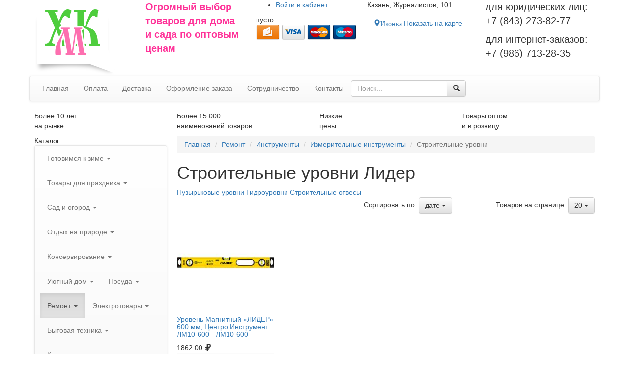

--- FILE ---
content_type: text/html; charset=utf-8
request_url: https://hozmarket-kazan.ru/shop/tovary-dlja-remonta/instrumenty/izmeritelnye-instrumenty/urovni---lider
body_size: 32709
content:
<!DOCTYPE html>
<html lang="ru">
<head>
<title>Строительные уровни Лидер &mdash; Интернет-магазин «ХозМаркет»</title>
<meta name="keywords" content="строительный уровень, купить, казань, цена, интернет магазин, лучшие строительные уровни, Лидер" />
<meta name="description" content="Интернет-магазин «ХозМаркет»: Строительные уровни. Качественные товары, доступные цены. Мы дорожим каждым клиентом Лидер" />
<meta http-equiv="Content-Type" content="text/html; charset=utf-8"/>
<meta http-equiv="X-UA-Compatible" content="IE=edge">
<meta name="yandex-verification" content="c54b84dc9d8e2389" />
<meta name="google-site-verification" content="qWVL4W7Q6zXvsSCGaasEWeTOnF076xoRU4ts5kSogkM" />
<meta name="google-site-verification" content="NiLSqZe48l_cSAIWmZOxm3wCc9YeCCWlCMVAXekNM7s" />
<meta name="viewport" content="width=device-width, initial-scale=1, maximum-scale=1, user-scalable=no">
<link href="/templates/itp/bootstrap/css/bootstrap.min.css" rel="stylesheet">
<link href="/templates/itp/bootstrap/css/dropdowns-enhancement.min.css" rel="stylesheet">
<link href="/templates/itp/css/mystyles.css?1709250760" rel="stylesheet" type="text/css" />
<!--[if lt IE 9]>
	<script src="https://oss.maxcdn.com/html5shiv/3.7.2/html5shiv.min.js"></script>
	<script src="https://oss.maxcdn.com/respond/1.4.2/respond.min.js"></script>
<![endif]-->
<script>
  (function(i,s,o,g,r,a,m){i['GoogleAnalyticsObject']=r;i[r]=i[r]||function(){
  (i[r].q=i[r].q||[]).push(arguments)},i[r].l=1*new Date();a=s.createElement(o),
  m=s.getElementsByTagName(o)[0];a.async=1;a.src=g;m.parentNode.insertBefore(a,m)
  })(window,document,'script','https://www.google-analytics.com/analytics.js','ga');

  ga('create', 'UA-60141514-69', 'auto');
  ga('send', 'pageview');

</script>

<script type="application/ld+json">
{
  "@context": "http://schema.org", 
  "@type": "LocalBusiness", 
  "address": {
    "@type": "PostalAddress", 
    "addressLocality": "Казань", 
    "streetAddress": "Журналистов, д.101"
  }, 
  "email": "737002@rambler.ru", 
  "description": "Огромный выбор товаров для дома и сада по оптовым ценам",
  "name": "«ХозМаркет»", 
  "telephone": "(843) 273-87-20, (843) 273-82-77",
  "openingHours": "Пн-Пт 08:00-17:30, Сб-Вс 08:30-15:00"
}
</script>

<meta name="google-site-verification" content="NiLSqZe48l_cSAIWmZOxm3wCc9YeCCWlCMVAXekNM7s" />
</head>
<body>

<div id="container" class="pages" >
	<div id="header">
		<div class="container">
		<div class="row">

			<div class="col-xs-12 col-sm-8 col-md-9 col-lg-7">
				<div class="row">
					<div class="logo col-xs-5 col-sm-4 col-md-3 col-lg-4">
						<a title="Интернет-магазин «ХозМаркет»"  href="/"><img src="/templates/itp/css/images/logo.png" alt="Интернет-магазин «ХозМаркет»" class="img-responsive" /></a>	
					</div>
					<div class="slogan hidden-xs col-sm-8 col-md-5 col-lg-4">
						<div class="module">
	<div class="modulebody">
		<p><span style="color:#ff3399;"><strong><span style="font-size:20px;"><span style="font-family: Arial, Helvetica, sans-serif; line-height: normal;">Огромный выбор товаров для&nbsp;дома и&nbsp;сада по&nbsp;оптовым ценам</span></span></strong></span></p>
	</div>
	<div class="clear"></div>
</div>					</div>
					<div class="col-xs-7 col-sm-8 col-md-4">
						<div class="row">
							<div class="headerusermenu col-xs-12">			
									
									<div class="module usermenu">

	<ul>
		<li class="key cabinet">
			<a href="#loginformmodal" data-toggle="modal"><span class="icon hidden-xs"></span> <span class="hidden-xs">Войти в </span>кабинет</a>
		</li>
	</ul>
	
	<div class="modal fade bs-example-modal-sm" id="loginformmodal" tabindex="-1" role="dialog" aria-labelledby="myModalLabel" aria-hidden="true">
	<div class="modal-dialog modal-sm">
	<div class="modal-content">
		<div class="modal-header">
			<button type="button" class="close" data-dismiss="modal" aria-label="Close"><span aria-hidden="true">&times;</span></button>
			<h2 class="modal-title" id="myModalLabel">Вход на сайт</h2>
		</div>
		<div class="modal-body">			
			<form action="/login" method="post" name="authform" class="formneedtest" target="_self">
			
				<div class="form-group has-feedback">			
					<label class="control-label">Email</label>
					<input type="text" class="form-control required" placeholder="Введите Email" name="login" />	
					<span class="glyphicon glyphicon-asterisk form-control-feedback" aria-hidden="true"></span>						

				</div>

				<div class="form-group has-feedback">			
					<label class="control-label">Пароль</label>
					<input type="password" class="form-control required" placeholder="Введите пароль" name="pass" />	
					<span class="glyphicon glyphicon-asterisk form-control-feedback" aria-hidden="true"></span>
					<p class="help-block">
													<a href="/passremind.html" class="passremind">Забыли пароль?</a>
												<a href="/registration" class="passremind pull-right">Регистрация</a>
					</p>
				</div>			

				
				<div class="clear"></div>
				
				<div class="row">
					<div class="col-sm-4">
						<div class="input input_submit"><button type="submit" name="Submit" value="Войти" class="btn my-btn-primary">Войти</button></div>
					</div>
					<div class="remember col-sm-8">
													<label><input name="remember" type="checkbox" value="1" checked="checked"  style="margin-right:0px" /> Запомнить меня</label>
											</div>
				</div>
				<div class="clear"></div>
			</form>
		</div>
	</div>
	</div>
	</div>

	<div class="clearfix"></div>
</div>															</div>

							<div class="headercart col-xs-12">
								<div id="cart_ajax">
	<div class="module">
					<span class="link">
					<span class="moduletitleicon"></span>
			<span class="modulebody">
									<span id="emptycart">пусто</span>
							</span>	
					</span>
				<span class="clearfix"></span>
	</div>
</div>                <div class="paysystems">
                  <img src="/templates/itp/css/images/paysystems/yamoney.png" alt="yamoney"/>
                  <img src="/templates/itp/css/images/paysystems/visa.png" alt="visa"/>
                  <img src="/templates/itp/css/images/paysystems/mastercard.png" alt="mastercard"/>
                  <img src="/templates/itp/css/images/paysystems/maestro.png" alt="maestro"/>
                  <img class="hidden" src="/templates/itp/css/images/paysystems/sberbank.png" alt="sberbank"/>
                </div>
							</div>	
						</div>
					</div>
				</div>
			</div>

			<div class="col-xs-12 col-sm-4 col-md-3 col-lg-5">
				<div class="row">
					<div class="address col-xs-12 col-lg-6">
						<div class="module">
	<div class="modulebody">
		<p>Казань, Журналистов, 101</p>

<p><a class="btn my-btn-primary has-glyphicon" href="/kontakty.html"><span aria-hidden="true" class="glyphicon glyphicon-map-marker"><span class="hiddeninfo">Иконка</span></span> Показать на карте</a></p>
	</div>
	<div class="clear"></div>
</div>					</div>

					<div class="col-xs-12 col-lg-6">
						<div class="phone">
				            								<div class="module modulephone">
	<div class="modulebody">
		<p><span style="font-size:20px;">для юридических лиц:<br />
+7 (843) 273-82-77</span></p>

<p><span style="font-size:20px;">для интернет-заказов:<br />
+7 (986) 713-28-35&nbsp;</span></p>
	</div>
	<div class="clear"></div>
</div>				            						</div>
						<div class="callback"></div>

                        					</div>
				</div>
			</div>

		</div>
		</div>

	</div>

	<div id="menuline">

		<div class="container">
		<div class="row">
			<nav id="headermenu" class="navbar navbar-default">
				<div class="navbar-header">
					<button aria-controls="navbar-mainmenu" aria-expanded="false" data-target="#navbar-mainmenu" data-toggle="collapse" class="navbar-toggle collapsed btn btn-default btn-block" type="button">
						<span class="navbar-brand hidden-sm hidden-md hidden-lg">Главное меню</span>
						<span class="icon-bars">
							<span class="icon-bar"></span>
							<span class="icon-bar"></span>
							<span class="icon-bar"></span>
						</span>
					</button>
				</div>
				<div class="collapse navbar-collapse" id="navbar-mainmenu">
					<ul id="menu_1" class="nav navbar-nav mainmenu">
	<li class="first"><a href="/" class="first_menu_item"><span>Главная</span></a></li>

				<li class="">
			<a href="/oplata.html" target="_self" title="Оплата">
				 Оплата
			</a>
		</li>
		    
				<li class="">
			<a href="/dostavka.html" target="_self" title="Доставка">
				 Доставка
			</a>
		</li>
		    
				<li class="">
			<a href="/oformlenie-zakaza.html" target="_self" title="Оформление заказа">
				 Оформление заказа
			</a>
		</li>
		    
				<li class="">
			<a href="/sotrudnichestvo.html" target="_self" title="Сотрудничество">
				 Сотрудничество
			</a>
		</li>
		    
				<li class="">
			<a href="/kontakty.html" target="_self" title="Контакты">
				 Контакты
			</a>
		</li>
		    
	
	
</ul>					<form action="/shop/shopsearch" method="get" enctype="multipart/form-data" class="form-horizontal searchform navbar-form">
    <div class="input-group">
        <input type="text" name="squery" class="form-control js_searchinput" placeholder="Поиск..." autocomplete="off" required="required" value="">
        <span class="input-group-btn">
			<button class="btn btn-default btn-block" type="submit"><span class="glyphicon glyphicon-search" aria-hidden="true"></span></button>
        </span>
    </div>
    <div class="smartresult js_smartresult">
        <div class="smartresult__inner"></div>
    </div>
</form>	
				</div>
			</nav>
			
		</div>
		</div>
		
	</div>
	  
	  
		  
			<div class="triggers">
			<div class="container">
			<div class="row">
				<div class="module trigger trigger1 col-xs-6 col-sm-3">
            <div class="moduletitle">Более 10 лет</div>
        <div class="modulebody"><p>на рынке</p></div>
	<div class="clear"></div>
</div><div class="module trigger trigger2 col-xs-6 col-sm-3">
            <div class="moduletitle">Более 15 000</div>
        <div class="modulebody"><p>наименований товаров</p></div>
	<div class="clear"></div>
</div><div class="module trigger trigger3 col-xs-6 col-sm-3">
            <div class="moduletitle">Низкие</div>
        <div class="modulebody"><p>цены</p></div>
	<div class="clear"></div>
</div><div class="module trigger trigger4 col-xs-6 col-sm-3">
            <div class="moduletitle">Товары оптом</div>
        <div class="modulebody"><p>и в розницу</p></div>
	<div class="clear"></div>
</div>			</div>
			</div>
		</div>
		
	
	<div id="contentwrapper">
	
		<div class="container">
		<div class="row">
		
			<div id="sbleft" class="sidebar col-xs-12 col-sm-3">			
				<div class="module catalogmodule">
            <div class="moduletitle">Каталог</div>
        <div class="modulebody"><nav id="catalogtree" class="navbar navbar-default">

<div class="navbar-header">
	<button aria-controls="navbar-catalogtree" aria-expanded="false" data-target="#navbar-catalogtree" data-toggle="collapse" class="navbar-toggle collapsed btn btn-success btn-block" type="button">
	<span class="navbar-brand hidden-sm hidden-md hidden-lg">Каталог продукции</span>
	<span class="icon-bars">
		<span class="icon-bar"></span>
		<span class="icon-bar"></span>
		<span class="icon-bar"></span>
	</span>
	</button>
	
	
</div>

<div id="navbar-catalogtree" class="collapse navbar-collapse">
<ul class="nav navbar-nav">

		
		
			<li class="dropdown">
			<a class="dropdown-toggle" data-toggle="dropdown" role="button" aria-expanded="false" href="/shop/zimnii-inventar">Готовимся к зиме <span class="caret"></span></a>
			<ul class="dropdown-menu" role="menu">
				
							
		
			<li>
			<a href="/shop/zimnii-inventar/dvizhok-dlja-uborki-snega">Движки для уборки снега</a>
		</li>
				
		
			<li>
			<a href="/shop/sadovyi-inventar/sadovye-instrumenty/lopaty">Лопаты</a>
		</li>
				
		
			<li>
			<a href="/shop/zimnii-inventar/ledoruby">Ледорубы и скребки</a>
		</li>
				
		
			<li>
			<a href="/shop/zimnii-inventar/ledostupy">Ледоступы</a>
		</li>
				
		
			<li>
			<a href="/shop/zimnii-inventar/rybolovnye-sanki">Рыболовные санки</a>
		</li>
				
		
			<li>
			<a href="/shop/zimnii-inventar/klyushki-i-shaiby">Клюшки и шайбы</a>
		</li>
				
		
			<li>
			<a href="/shop/zimnii-inventar/ledjanki">Ледянки</a>
		</li>
				
		
			<li>
			<a href="/shop/zimnii-inventar/snegokaty">Снегокаты</a>
		</li>
				
		
			<li>
			<a href="/shop/zimnii-inventar/sanki">Детские санки</a>
		</li>
				
		
			<li>
			<a href="/shop/zimnii-inventar/lyzhi">Лыжи</a>
		</li>
				
		
			<li>
			<a href="/shop/zimnii-inventar/tyubingi">Тюбинги</a>
		</li>
				
		
			<li>
			<a href="/shop/zimnii-inventar/matrasy-dlja-sanok">Матрасы для санок</a>
		</li>
					
					</ul>
		</li>
						
		
			<li class="dropdown">
			<a class="dropdown-toggle" data-toggle="dropdown" role="button" aria-expanded="false" href="/shop/tovary-dlja-prazdnika">Товары для праздника <span class="caret"></span></a>
			<ul class="dropdown-menu" role="menu">
				
							
		
			<li>
			<a href="/shop/tovary-dlja-prazdnika/pozdravitelnye-otkrytki">Поздравительные открытки</a>
		</li>
				
		
			<li>
			<a href="/shop/tovary-dlja-prazdnika/podarochnye-pakety">Подарочные пакеты</a>
		</li>
				
		
			<li>
			<a href="/shop/posuda/nabory-posudy">Наборы посуды</a>
		</li>
				
		
			<li>
			<a href="/shop/krasota-i-zdorove/podarochnye-nabory">Подарочные наборы</a>
		</li>
				
		
			<li class="dropdown-submenu">
			<a class="dropdown-toggle" data-toggle="dropdown" role="button" aria-expanded="false" href="/shop/tovary-dlja-prazdnika/novyi-god">Новый год</a>
			<ul class="dropdown-menu" role="menu">
				
							
		
			<li>
			<a href="/shop/tovary-dlja-prazdnika/novyi-god/yolki">Ёлки</a>
		</li>
				
		
			<li>
			<a href="/shop/tovary-dlja-prazdnika/novyi-god/novogodnie-shary">Новогодние шары</a>
		</li>
				
		
			<li>
			<a href="/shop/tovary-dlja-prazdnika/novyi-god/girljandy">Гирлянды</a>
		</li>
				
		
			<li>
			<a href="/shop/tovary-dlja-prazdnika/novyi-god/mishura-dozhdik">Мишура и дождик</a>
		</li>
				
		
			<li>
			<a href="/shop/tovary-dlja-prazdnika/novyi-god/novogodnie-maski">Новогодние костюмы</a>
		</li>
				
		
			<li>
			<a href="/shop/tovary-dlja-prazdnika/novyi-god/novogodnie-svechi">Новогодние свечи</a>
		</li>
				
		
			<li>
			<a href="/shop/tovary-dlja-prazdnika/novyi-god/ukrashenija-dlja-yolki">Украшения на ёлку</a>
		</li>
				
		
			<li>
			<a href="/shop/tovary-dlja-prazdnika/novyi-god/figurki">Новогодние сувениры</a>
		</li>
					
					</ul>
		</li>
					</ul>
		</li>
						
		
			<li class="dropdown">
			<a class="dropdown-toggle" data-toggle="dropdown" role="button" aria-expanded="false" href="/shop/sadovyi-inventar">Сад и огород <span class="caret"></span></a>
			<ul class="dropdown-menu" role="menu">
				
							
		
			<li class="dropdown-submenu">
			<a class="dropdown-toggle" data-toggle="dropdown" role="button" aria-expanded="false" href="/shop/sadovyi-inventar/sadovye-instrumenty">Садовые инструменты</a>
			<ul class="dropdown-menu" role="menu">
				
							
		
			<li>
			<a href="/shop/sadovyi-inventar/sadovye-instrumenty/bury-sadovye">Буры садовые</a>
		</li>
				
		
			<li>
			<a href="/shop/sadovyi-inventar/sadovye-instrumenty/vily">Вилы</a>
		</li>
				
		
			<li>
			<a href="/shop/sadovyi-inventar/sadovye-instrumenty/grabli">Грабли</a>
		</li>
				
		
			<li>
			<a href="/shop/sadovyi-inventar/sadovye-instrumenty/korneudaliteli">Корнеудалители</a>
		</li>
				
		
			<li>
			<a href="/shop/sadovyi-inventar/sadovye-instrumenty/kosy">Косы</a>
		</li>
				
		
			<li>
			<a href="/shop/sadovyi-inventar/sadovye-instrumenty/lopaty">Лопаты</a>
		</li>
				
		
			<li>
			<a href="/shop/sadovyi-inventar/sadovye-instrumenty/motygi-i-tjapki">Мотыги и тяпки</a>
		</li>
				
		
			<li>
			<a href="/shop/sadovyi-inventar/sadovye-instrumenty/ryhliteli-i-kultivatory">Рыхлители и культиваторы</a>
		</li>
				
		
			<li>
			<a href="/shop/sadovyi-inventar/sadovye-instrumenty/sekatory-i-suchkorezy">Секаторы и сучкорезы</a>
		</li>
				
		
			<li>
			<a href="/shop/sadovyi-inventar/sadovye-instrumenty/sovki-i-vilki-posadochnye">Совки и вилки посадочные</a>
		</li>
				
		
			<li>
			<a href="/shop/sadovyi-inventar/sadovye-instrumenty/cherenki">Черенки</a>
		</li>
				
		
			<li>
			<a href="/shop/sadovyi-inventar/sadovye-instrumenty/topory">Топоры</a>
		</li>
				
		
			<li>
			<a href="/shop/sadovyi-inventar/sadovye-instrumenty/kolyshki-dlja-pomidor">Колышки для помидор</a>
		</li>
				
		
			<li>
			<a href="/shop/tovary-dlja-remonta/instrumenty/stoljarno-slesarnye-instrument/nozhovki">Ножовки</a>
		</li>
				
		
			<li>
			<a href="/shop/sadovyi-inventar/sadovye-instrumenty/serpy">Серпы</a>
		</li>
				
		
			<li>
			<a href="/shop/sadovyi-inventar/sadovye-instrumenty/jagodouborochnye-kombainy">Ягодоуборочные комбайны</a>
		</li>
					
					</ul>
		</li>
						
		
			<li class="dropdown-submenu">
			<a class="dropdown-toggle" data-toggle="dropdown" role="button" aria-expanded="false" href="/shop/sadovyi-inventar/sadovaja-tehnika">Садовая техника</a>
			<ul class="dropdown-menu" role="menu">
				
							
		
			<li class="dropdown-submenu">
			<a class="dropdown-toggle" data-toggle="dropdown" role="button" aria-expanded="false" href="/shop/sadovyi-inventar/sadovaja-tehnika/nasosy">Насосы</a>
			<ul class="dropdown-menu" role="menu">
				
							
		
			<li>
			<a href="/shop/sadovyi-inventar/sadovaja-tehnika/nasosy/kolodeznye">Колодезные</a>
		</li>
				
		
			<li>
			<a href="/shop/sadovyi-inventar/sadovaja-tehnika/nasosy/skvazhinnye">Скважинные</a>
		</li>
				
		
			<li>
			<a href="/shop/sadovyi-inventar/sadovaja-tehnika/nasosy/drenazhnye">Дренажные</a>
		</li>
				
		
			<li>
			<a href="/shop/sadovyi-inventar/sadovaja-tehnika/nasosy/nasosnye-stancii">Насосные станции</a>
		</li>
				
		
			<li>
			<a href="/shop/sadovyi-inventar/sadovaja-tehnika/nasosy/samovsasyvayuschie">Самовсасывающие</a>
		</li>
				
		
			<li>
			<a href="/shop/sadovyi-inventar/sadovaja-tehnika/nasosy/fekalnye">Фекальные</a>
		</li>
					
					</ul>
		</li>
						
		
			<li>
			<a href="/shop/sadovyi-inventar/sadovaja-tehnika/cepnye-pily">Цепные пилы</a>
		</li>
				
		
			<li>
			<a href="/shop/sadovyi-inventar/sadovaja-tehnika/zernodrobilki">Зернодробилки</a>
		</li>
				
		
			<li>
			<a href="/shop/sadovyi-inventar/sadovaja-tehnika/trimmery">Триммеры</a>
		</li>
				
		
			<li>
			<a href="/shop/sadovyi-inventar/sadovaja-tehnika/motobury">Мотобуры</a>
		</li>
				
		
			<li>
			<a href="/shop/sadovyi-inventar/sadovaja-tehnika/kustorezy">Кусторезы</a>
		</li>
				
		
			<li>
			<a href="/shop/sadovyi-inventar/sadovaja-tehnika/motopompy">Мотопомпы</a>
		</li>
				
		
			<li>
			<a href="/shop/sadovyi-inventar/sadovaja-tehnika/gazonokosilki">Газонокосилки</a>
		</li>
				
		
			<li>
			<a href="/shop/sadovyi-inventar/sadovaja-tehnika/separatory">Сепараторы</a>
		</li>
				
		
			<li>
			<a href="/shop/sadovyi-inventar/sadovaja-tehnika/doilnye-apparaty">Доильные аппараты</a>
		</li>
					
					</ul>
		</li>
						
		
			<li class="dropdown-submenu">
			<a class="dropdown-toggle" data-toggle="dropdown" role="button" aria-expanded="false" href="/shop/sadovyi-inventar/rashodnye-materialy-dlja-sadovoi-tehniki">Расходные материалы</a>
			<ul class="dropdown-menu" role="menu">
				
							
		
			<li class="dropdown-submenu">
			<a class="dropdown-toggle" data-toggle="dropdown" role="button" aria-expanded="false" href="/shop/sadovyi-inventar/rashodnye-materialy-dlja-sadovoi-tehniki/rashodnye-materialy-dlja-pil">Для пил</a>
			<ul class="dropdown-menu" role="menu">
				
							
		
			<li>
			<a href="/shop/sadovyi-inventar/rashodnye-materialy-dlja-sadovoi-tehniki/rashodnye-materialy-dlja-pil/svechi-zazhiganija">Свечи зажигания</a>
		</li>
				
		
			<li>
			<a href="/shop/sadovyi-inventar/rashodnye-materialy-dlja-sadovoi-tehniki/rashodnye-materialy-dlja-pil/startery">Стартеры</a>
		</li>
				
		
			<li>
			<a href="/shop/sadovyi-inventar/rashodnye-materialy-dlja-sadovoi-tehniki/rashodnye-materialy-dlja-pil/cepi">Цепи</a>
		</li>
				
		
			<li>
			<a href="/shop/sadovyi-inventar/rashodnye-materialy-dlja-sadovoi-tehniki/rashodnye-materialy-dlja-pil/shiny">Шины</a>
		</li>
				
		
			<li>
			<a href="/shop/tovary-dlja-remonta/instrumenty/stoljarno-slesarnye-instrument/napilniki">Напильники для цепей</a>
		</li>
					
					</ul>
		</li>
						
		
			<li class="dropdown-submenu">
			<a class="dropdown-toggle" data-toggle="dropdown" role="button" aria-expanded="false" href="/shop/sadovyi-inventar/rashodnye-materialy-dlja-sadovoi-tehniki/rashodnye-materialy-dlja-trimmerov">Для триммеров</a>
			<ul class="dropdown-menu" role="menu">
				
							
		
			<li>
			<a href="/shop/sadovyi-inventar/rashodnye-materialy-dlja-sadovoi-tehniki/rashodnye-materialy-dlja-trimmerov/leski-dlja-trimmerov">Лески</a>
		</li>
				
		
			<li>
			<a href="/shop/sadovyi-inventar/rashodnye-materialy-dlja-sadovoi-tehniki/rashodnye-materialy-dlja-trimmerov/katushki-dlja-trimmerov">Катушки</a>
		</li>
				
		
			<li>
			<a href="/shop/sadovyi-inventar/rashodnye-materialy-dlja-sadovoi-tehniki/rashodnye-materialy-dlja-trimmerov/nozhi-dlja-trimmerov">Ножи</a>
		</li>
				
		
			<li>
			<a href="/shop/sadovyi-inventar/rashodnye-materialy-dlja-sadovoi-tehniki/rashodnye-materialy-dlja-trimmerov/startery">Стартеры</a>
		</li>
					
					</ul>
		</li>
						
		
			<li class="dropdown-submenu">
			<a class="dropdown-toggle" data-toggle="dropdown" role="button" aria-expanded="false" href="/shop/sadovyi-inventar/rashodnye-materialy-dlja-sadovoi-tehniki/masla-dlja-sadovoi-tehniki">Масла</a>
			<ul class="dropdown-menu" role="menu">
				
							
		
			<li>
			<a href="/shop/sadovyi-inventar/rashodnye-materialy-dlja-sadovoi-tehniki/masla-dlja-sadovoi-tehniki/dlja-dvigatelei">Для двигателей</a>
		</li>
				
		
			<li>
			<a href="/shop/sadovyi-inventar/rashodnye-materialy-dlja-sadovoi-tehniki/masla-dlja-sadovoi-tehniki/dlja-cepei-i-pil">Для цепей и пил</a>
		</li>
					
					</ul>
		</li>
						
		
			<li>
			<a href="/shop/sadovyi-inventar/rashodnye-materialy-dlja-sadovoi-tehniki/dlja-tachek">Для тачек</a>
		</li>
				
		
			<li>
			<a href="/shop/sadovyi-inventar/rashodnye-materialy-dlja-sadovoi-tehniki/dlja-zatochki-instrumenta">Для заточки инструмента</a>
		</li>
				
		
			<li>
			<a href="/shop/sadovyi-inventar/rashodnye-materialy-dlja-sadovoi-tehniki/dlja-opryskivatelei">Для опрыскивателей</a>
		</li>
					
					</ul>
		</li>
						
		
			<li class="dropdown-submenu">
			<a class="dropdown-toggle" data-toggle="dropdown" role="button" aria-expanded="false" href="/shop/sadovyi-inventar/obustroistvo-uchastka">Обустройство участка</a>
			<ul class="dropdown-menu" role="menu">
				
							
		
			<li>
			<a href="/shop/sadovyi-inventar/obustroistvo-uchastka/kustoderzhateli">Опора для растений</a>
		</li>
				
		
			<li>
			<a href="/shop/sadovyi-inventar/obustroistvo-uchastka/lyuki">Люки</a>
		</li>
				
		
			<li>
			<a href="/shop/sadovyi-inventar/obustroistvo-uchastka/ograzhdenija">Ограждения</a>
		</li>
				
		
			<li>
			<a href="/shop/sadovyi-inventar/obustroistvo-uchastka/pochtovye-jaschiki">Почтовые ящики</a>
		</li>
				
		
			<li>
			<a href="/shop/sadovyi-inventar/obustroistvo-uchastka/prudy-sadovye">Садовые пруды</a>
		</li>
				
		
			<li>
			<a href="/shop/sadovyi-inventar/obustroistvo-uchastka/ulichnye-urny">Уличные урны</a>
		</li>
				
		
			<li>
			<a href="/shop/sadovyi-inventar/obustroistvo-uchastka/umyvalniki">Умывальники</a>
		</li>
				
		
			<li>
			<a href="/shop/sadovyi-inventar/obustroistvo-uchastka/rukomoiniki">Рукомойники</a>
		</li>
				
		
			<li>
			<a href="/shop/tovary-dlja-doma/porjadok-i-uyut/podstavki-dlja-cvetov">Подставки для цветов</a>
		</li>
				
		
			<li>
			<a href="/shop/yelektrotovary/osveschenie/sadovye-svetilniki">Садовые светильники</a>
		</li>
				
		
			<li>
			<a href="/shop/sadovyi-inventar/obustroistvo-uchastka/pesochnicy">Песочницы</a>
		</li>
				
		
			<li>
			<a href="/shop/sadovyi-inventar/obustroistvo-uchastka/basseiny-naduvnye">Бассейны надувные</a>
		</li>
					
					</ul>
		</li>
						
		
			<li class="dropdown-submenu">
			<a class="dropdown-toggle" data-toggle="dropdown" role="button" aria-expanded="false" href="/shop/sadovyi-inventar/uborka-territorii">Уборка территории</a>
			<ul class="dropdown-menu" role="menu">
				
							
		
			<li class="dropdown-submenu">
			<a class="dropdown-toggle" data-toggle="dropdown" role="button" aria-expanded="false" href="/shop/sadovyi-inventar/uborka-territorii/snegouborochnyi-inventar">Снегоуборочный инвентарь</a>
			<ul class="dropdown-menu" role="menu">
				
							
		
			<li>
			<a href="/shop/sadovyi-inventar/sadovye-instrumenty/lopaty">Лопаты</a>
		</li>
				
		
			<li>
			<a href="/shop/zimnii-inventar/ledoruby">Ледорубы и скребки</a>
		</li>
				
		
			<li>
			<a href="/shop/zimnii-inventar/dvizhok-dlja-uborki-snega">Движки для уборки снега</a>
		</li>
				
		
			<li>
			<a href="/shop/sadovyi-inventar/uborka-territorii/snegouborochnyi-inventar/protivogololednye-reagenty">Противогололедные реагенты</a>
		</li>
					
					</ul>
		</li>
						
		
			<li>
			<a href="/shop/tovary-dlja-doma/uborka-doma/veniki-i-schetki">Веники и совки</a>
		</li>
				
		
			<li>
			<a href="/shop/tovary-dlja-doma/porjadok-i-uyut/konteinery-dlja-musora">Контейнеры для мусора</a>
		</li>
				
		
			<li>
			<a href="/shop/sadovyi-inventar/obustroistvo-uchastka/ulichnye-urny">Уличные урны</a>
		</li>
				
		
			<li>
			<a href="/shop/bytovaja-himija/meshki-dlja-musora">Мешки для мусора</a>
		</li>
				
		
			<li>
			<a href="/shop/sadovyi-inventar/uborka-territorii/meshki-polipropilenovye">Полипропиленовые мешки</a>
		</li>
				
		
			<li>
			<a href="/shop/sadovyi-inventar/uborka-territorii/metla">Метла</a>
		</li>
					
					</ul>
		</li>
						
		
			<li class="dropdown-submenu">
			<a class="dropdown-toggle" data-toggle="dropdown" role="button" aria-expanded="false" href="/shop/sadovyi-inventar/uhod-za-rastenijami">Уход за растениями</a>
			<ul class="dropdown-menu" role="menu">
				
							
		
			<li>
			<a href="/shop/sadovyi-inventar/uhod-za-rastenijami/grunt">Грунт</a>
		</li>
				
		
			<li>
			<a href="/shop/sadovyi-inventar/uhod-za-rastenijami/udobrenija">Удобрения</a>
		</li>
				
		
			<li>
			<a href="/shop/sadovyi-inventar/uhod-za-rastenijami/jaschiki-dlja-rassady">Ящики для рассады</a>
		</li>
				
		
			<li>
			<a href="/shop/tovary-dlja-doma/porjadok-i-uyut/gorshki-i-vazony">Горшки для цветов</a>
		</li>
				
		
			<li>
			<a href="/shop/tovary-dlja-doma/porjadok-i-uyut/podstavki-dlja-cvetov">Подставки для цветов</a>
		</li>
				
		
			<li>
			<a href="/shop/sadovyi-inventar/uhod-za-rastenijami/sredstva-dlja-septikov-vygrebnyh-jam-podvalov">Средства для выгребных ям</a>
		</li>
				
		
			<li>
			<a href="/shop/sadovyi-inventar/sredstva-ot-vrediteley">Средства от вредителей</a>
		</li>
				
		
			<li>
			<a href="/shop/sadovyi-inventar/uhod-za-rastenijami/sredstva-ot-sornjakov">Средства от сорняков</a>
		</li>
				
		
			<li>
			<a href="/shop/sadovyi-inventar/uhod-za-rastenijami/fitosvetilniki">Фитосветильники</a>
		</li>
				
		
			<li>
			<a href="/shop/sadovyi-inventar/uhod-za-rastenijami/shpalernye-setki">Шпалерные сетки</a>
		</li>
					
					</ul>
		</li>
						
		
			<li class="dropdown-submenu">
			<a class="dropdown-toggle" data-toggle="dropdown" role="button" aria-expanded="false" href="/shop/sadovyi-inventar/sredstva-dlja-poliva">Средства для полива</a>
			<ul class="dropdown-menu" role="menu">
				
							
		
			<li>
			<a href="/shop/sadovyi-inventar/sredstva-dlja-poliva/leiki">Лейки</a>
		</li>
				
		
			<li>
			<a href="/shop/sadovyi-inventar/sredstva-dlja-poliva/pistolety-dlja-poliva">Пистолеты для полива</a>
		</li>
				
		
			<li>
			<a href="/shop/sadovyi-inventar/sredstva-dlja-poliva/raspyliteli">Распылители</a>
		</li>
				
		
			<li>
			<a href="/shop/sadovyi-inventar/sredstva-dlja-poliva/soediniteli-i-filtry">Соединительные элементы</a>
		</li>
				
		
			<li>
			<a href="/shop/sadovyi-inventar/sredstva-dlja-poliva/shlangi-i-truby-p-ye">Поливочные шланги</a>
		</li>
				
		
			<li>
			<a href="/shop/sadovyi-inventar/sredstva-dlja-poliva/sistemy-avtomaticheskogo-poliva">Системы автоматического полива</a>
		</li>
				
		
			<li>
			<a href="/shop/sadovyi-inventar/sredstva-dlja-poliva/sistema-kapelnogo-poliva">Система капельного полива</a>
		</li>
					
					</ul>
		</li>
						
		
			<li class="dropdown-submenu">
			<a class="dropdown-toggle" data-toggle="dropdown" role="button" aria-expanded="false" href="/shop/sadovyi-inventar/ukryvnoi-material">Укрывные материалы</a>
			<ul class="dropdown-menu" role="menu">
				
							
		
			<li>
			<a href="/shop/sadovyi-inventar/ukryvnoi-material/plenka-poliyetilenovaja">Пленка полиэтиленовая</a>
		</li>
				
		
			<li>
			<a href="/shop/sadovyi-inventar/ukryvnoi-material/polikarbonat">Поликарбонат</a>
		</li>
				
		
			<li>
			<a href="/shop/sadovyi-inventar/ukryvnoi-material/agrospan">Агроспан</a>
		</li>
				
		
			<li>
			<a href="/shop/sadovyi-inventar/ukryvnoi-material/plenka-armirovannaja">Пленка армированная</a>
		</li>
				
		
			<li>
			<a href="/shop/sadovyi-inventar/ukryvnoi-material/tenty">Тенты</a>
		</li>
					
					</ul>
		</li>
						
		
			<li class="dropdown-submenu">
			<a class="dropdown-toggle" data-toggle="dropdown" role="button" aria-expanded="false" href="/shop/sadovyi-inventar/sredstva-ot-vrediteley">Средства от вредителей</a>
			<ul class="dropdown-menu" role="menu">
				
							
		
			<li>
			<a href="/shop/sadovyi-inventar/sredstva-ot-vrediteley/opryskivateli">Опрыскиватели</a>
		</li>
				
		
			<li>
			<a href="/shop/sadovyi-inventar/sredstva-ot-vrediteley/ot-komarov-muh-i-kleschi">От комаров, мух и клещей</a>
		</li>
				
		
			<li>
			<a href="/shop/sadovyi-inventar/sredstva-ot-vrediteley/ot-gryzunov">От грызунов</a>
		</li>
				
		
			<li>
			<a href="/shop/sadovyi-inventar/sredstva-ot-vrediteley/ot-koloradskogo-zhuka">От колорадского жука</a>
		</li>
				
		
			<li>
			<a href="/shop/sadovyi-inventar/sredstva-ot-vrediteley/ot-muravev">От муравьев, тараканов</a>
		</li>
				
		
			<li>
			<a href="/shop/sadovyi-inventar/sredstva-ot-vrediteley/ot-moli">От моли</a>
		</li>
				
		
			<li>
			<a href="/shop/sadovyi-inventar/sredstva-ot-vrediteley/ot-sobak">От собак</a>
		</li>
					
					</ul>
		</li>
						
		
			<li class="dropdown-submenu">
			<a class="dropdown-toggle" data-toggle="dropdown" role="button" aria-expanded="false" href="/shop/sadovyi-inventar/sadovye-setki">Садовые сетки</a>
			<ul class="dropdown-menu" role="menu">
				
							
		
			<li>
			<a href="/shop/sadovyi-inventar/sadovye-setki/plastikovye-setki">Пластиковые сетки</a>
		</li>
				
		
			<li>
			<a href="/shop/sadovyi-inventar/sadovye-setki/setka-rabica">Сетка рабица</a>
		</li>
					
					</ul>
		</li>
						
		
			<li class="dropdown-submenu">
			<a class="dropdown-toggle" data-toggle="dropdown" role="button" aria-expanded="false" href="/shop/sadovyi-inventar/specodezhda">Спецодежда</a>
			<ul class="dropdown-menu" role="menu">
				
							
		
			<li>
			<a href="/shop/sadovyi-inventar/specodezhda/vlagozaschitnaja-odezhda">Влагозащитная одежда</a>
		</li>
				
		
			<li>
			<a href="/shop/sadovyi-inventar/specodezhda/rabochaja-obuv">Обувь</a>
		</li>
				
		
			<li>
			<a href="/shop/sadovyi-inventar/specodezhda/zhilety">Жилеты</a>
		</li>
				
		
			<li>
			<a href="/shop/tovary-dlja-remonta/sredstva-individualnoi-zaschity">СИЗ</a>
		</li>
					
					</ul>
		</li>
						
		
			<li>
			<a href="/shop/sadovyi-inventar/parnik">Парники</a>
		</li>
				
		
			<li>
			<a href="/shop/sadovyi-inventar/teplicy">Теплицы</a>
		</li>
				
		
			<li>
			<a href="/shop/sadovyi-inventar/dugi-dlja-parnika">Дуги для парника</a>
		</li>
				
		
			<li>
			<a href="/shop/sadovyi-inventar/tachki-sadovye">Садовые тачки</a>
		</li>
				
		
			<li>
			<a href="/shop/sadovyi-inventar/telezhki">Хозяйственные тележки</a>
		</li>
				
		
			<li>
			<a href="/shop/tovary-dlja-doma/emkosti-1098">Емкости</a>
		</li>
				
		
			<li>
			<a href="/shop/sadovyi-inventar/opora-promyshlennaja">опора промышленная</a>
		</li>
					
					</ul>
		</li>
						
		
			<li class="dropdown">
			<a class="dropdown-toggle" data-toggle="dropdown" role="button" aria-expanded="false" href="/shop/tovary-dlja-piknika">Отдых на природе <span class="caret"></span></a>
			<ul class="dropdown-menu" role="menu">
				
							
		
			<li class="dropdown-submenu">
			<a class="dropdown-toggle" data-toggle="dropdown" role="button" aria-expanded="false" href="/shop/tovary-dlja-piknika/548untitled">Пикник</a>
			<ul class="dropdown-menu" role="menu">
				
							
		
			<li>
			<a href="/shop/tovary-dlja-piknika/548untitled/reshetka-gril">Решетка - гриль</a>
		</li>
				
		
			<li>
			<a href="/shop/tovary-dlja-piknika/548untitled/shampury">Шампуры</a>
		</li>
				
		
			<li>
			<a href="/shop/tovary-dlja-piknika/548untitled/schepa-dlja-kopchenija">Щепа для копчения</a>
		</li>
				
		
			<li>
			<a href="/shop/tovary-dlja-piknika/548untitled/koptilnja">Коптильня</a>
		</li>
				
		
			<li>
			<a href="/shop/tovary-dlja-piknika/548untitled/mangaly">Мангалы</a>
		</li>
				
		
			<li>
			<a href="/shop/tovary-dlja-piknika/548untitled/aksessuary-dlja-piknika">Аксессуары</a>
		</li>
				
		
			<li>
			<a href="/shop/tovary-dlja-doma/predmety-mebeli/stoly-i-stulja">Столы и стулья</a>
		</li>
				
		
			<li>
			<a href="/shop/tovary-dlja-piknika/548untitled/zonty-dlja-pljazha">Зонты</a>
		</li>
				
		
			<li>
			<a href="/shop/tovary-dlja-piknika/548untitled/ochagi-dlja-kostra">Очаги для костра</a>
		</li>
				
		
			<li>
			<a href="/shop/tovary-dlja-piknika/548untitled/trenoga-dlja-kazana">Треноги</a>
		</li>
					
					</ul>
		</li>
						
		
			<li class="dropdown-submenu">
			<a class="dropdown-toggle" data-toggle="dropdown" role="button" aria-expanded="false" href="/shop/tovary-dlja-piknika/turisticheskaja-posuda">Туристическая посуда</a>
			<ul class="dropdown-menu" role="menu">
				
							
		
			<li>
			<a href="/shop/posuda/prigotovlenie-pischi/kazany">Казан и котелки</a>
		</li>
				
		
			<li>
			<a href="/shop/posuda/odnorazovaja-posuda">Одноразовая посуда</a>
		</li>
				
		
			<li>
			<a href="/shop/posuda/termosy">Термосы</a>
		</li>
				
		
			<li>
			<a href="/shop/posuda/prigotovlenie-pischi/kovsh-dlja-prigotovlenija">Ковши</a>
		</li>
				
		
			<li>
			<a href="/shop/tovary-dlja-doma/kuhonnye-prinadlezhnosti/hranenie-produktov">Контейнеры</a>
		</li>
				
		
			<li>
			<a href="/shop/tovary-dlja-piknika/turisticheskaja-posuda/turisticheskie-plity">Плиты</a>
		</li>
					
					</ul>
		</li>
						
		
			<li class="dropdown-submenu">
			<a class="dropdown-toggle" data-toggle="dropdown" role="button" aria-expanded="false" href="/shop/tovary-dlja-piknika/4895untitled">Туристическое снаряжение</a>
			<ul class="dropdown-menu" role="menu">
				
							
		
			<li>
			<a href="/shop/sadovyi-inventar/sadovye-instrumenty/lopaty">Лопаты</a>
		</li>
				
		
			<li>
			<a href="/shop/tovary-dlja-remonta/instrumenty/stoljarno-slesarnye-instrument/nozhovki">Ножовки</a>
		</li>
				
		
			<li>
			<a href="/shop/yelektrotovary/osveschenie/fonari">Фонари</a>
		</li>
				
		
			<li>
			<a href="/shop/tovary-dlja-piknika/4895untitled/multituly">Мультитулы</a>
		</li>
				
		
			<li>
			<a href="/shop/tovary-dlja-doma/porjadok-i-uyut/kovriki">Коврики</a>
		</li>
					
					</ul>
		</li>
						
		
			<li>
			<a href="/shop/sadovyi-inventar/sredstva-ot-vrediteley/ot-komarov-muh-i-kleschi">Средства от комаров</a>
		</li>
				
		
			<li>
			<a href="/shop/tovary-dlja-doma/kuhonnye-prinadlezhnosti/servirovka-i-porjadok/bumazhnye-salfetki-dlja-servirovki">Бумажные салфетки</a>
		</li>
					
					</ul>
		</li>
						
		
			<li class="dropdown">
			<a class="dropdown-toggle" data-toggle="dropdown" role="button" aria-expanded="false" href="/shop/konservirovanie">Консервирование <span class="caret"></span></a>
			<ul class="dropdown-menu" role="menu">
				
							
		
			<li>
			<a href="/shop/konservirovanie/stekljannye-banki">Стеклянные банки</a>
		</li>
				
		
			<li>
			<a href="/shop/konservirovanie/kryshki-dlja-konservirovanie">Крышки</a>
		</li>
				
		
			<li>
			<a href="/shop/konservirovanie/zakatochnye-mashinki">Закаточные машинки</a>
		</li>
				
		
			<li>
			<a href="/shop/konservirovanie/sterilizator">Аксессуары</a>
		</li>
				
		
			<li>
			<a href="/shop/konservirovanie/butyli-i-podstavki">Бутыли и лимонадники</a>
		</li>
					
					</ul>
		</li>
						
		
			<li class="dropdown">
			<a class="dropdown-toggle" data-toggle="dropdown" role="button" aria-expanded="false" href="/shop/tovary-dlja-doma">Уютный дом <span class="caret"></span></a>
			<ul class="dropdown-menu" role="menu">
				
							
		
			<li class="dropdown-submenu">
			<a class="dropdown-toggle" data-toggle="dropdown" role="button" aria-expanded="false" href="/shop/tovary-dlja-doma/uborka-doma">Уборка дома</a>
			<ul class="dropdown-menu" role="menu">
				
							
		
			<li class="dropdown-submenu">
			<a class="dropdown-toggle" data-toggle="dropdown" role="button" aria-expanded="false" href="/shop/tovary-dlja-doma/uborka-doma/salfetki">Салфетки, тряпки</a>
			<ul class="dropdown-menu" role="menu">
				
							
		
			<li>
			<a href="/shop/tovary-dlja-doma/uborka-doma/salfetki/salfetki-v-rulone">Салфетки в рулоне</a>
		</li>
				
		
			<li>
			<a href="/shop/tovary-dlja-doma/uborka-doma/salfetki/dlja-pola">Для пола</a>
		</li>
				
		
			<li>
			<a href="/shop/tovary-dlja-doma/uborka-doma/salfetki/dlja-stekol-i-gljancevyh-poverhnostei">Для стекол и глянцевых поверхностей</a>
		</li>
				
		
			<li>
			<a href="/shop/tovary-dlja-doma/uborka-doma/salfetki/universalnye">Универсальные</a>
		</li>
				
		
			<li>
			<a href="/shop/tovary-dlja-doma/uborka-doma/salfetki/raznoe">Разное</a>
		</li>
					
					</ul>
		</li>
						
		
			<li>
			<a href="/shop/tovary-dlja-doma/emkosti-1098/vedra">Ведра</a>
		</li>
				
		
			<li>
			<a href="/shop/tovary-dlja-doma/uborka-doma/veniki-i-schetki">Щетки и совки</a>
		</li>
				
		
			<li>
			<a href="/shop/tovary-dlja-doma/uborka-doma/nasadki-dlja-shvabry">Насадки для швабры</a>
		</li>
				
		
			<li>
			<a href="/shop/tovary-dlja-doma/uborka-doma/oknomoiki">Стеклоочистители</a>
		</li>
				
		
			<li>
			<a href="/shop/tovary-dlja-doma/uborka-doma/pylevybivalki">Пылевыбивалки</a>
		</li>
				
		
			<li>
			<a href="/shop/tovary-dlja-doma/uborka-doma/shvabry">Швабры</a>
		</li>
				
		
			<li>
			<a href="/shop/tovary-dlja-doma/uborka-doma/hozjaistvennye-perchatki">Хозяйственные перчатки</a>
		</li>
				
		
			<li>
			<a href="/shop/tovary-dlja-doma/uborka-doma/dlja-posudy">Щетки для посуды</a>
		</li>
				
		
			<li>
			<a href="/shop/tovary-dlja-doma/uborka-doma/gubki">Губки</a>
		</li>
				
		
			<li>
			<a href="/shop/tovary-dlja-doma/uborka-doma/metallicheskie-gubki">Металлические губки</a>
		</li>
				
		
			<li>
			<a href="/shop/tovary-dlja-doma/porjadok-i-uyut/konteinery-dlja-musora">Контейнеры для мусора</a>
		</li>
				
		
			<li>
			<a href="/shop/bytovaja-himija/meshki-dlja-musora">Мешки для мусора</a>
		</li>
					
					</ul>
		</li>
						
		
			<li class="dropdown-submenu">
			<a class="dropdown-toggle" data-toggle="dropdown" role="button" aria-expanded="false" href="/shop/tovary-dlja-doma/kuhonnye-prinadlezhnosti">Кухонные принадлежности</a>
			<ul class="dropdown-menu" role="menu">
				
							
		
			<li class="dropdown-submenu">
			<a class="dropdown-toggle" data-toggle="dropdown" role="button" aria-expanded="false" href="/shop/tovary-dlja-doma/kuhonnye-prinadlezhnosti/prigotovlenie-pischi">Приготовление пищи</a>
			<ul class="dropdown-menu" role="menu">
				
							
		
			<li>
			<a href="/shop/tovary-dlja-doma/kuhonnye-prinadlezhnosti/prigotovlenie-pischi/voronki">Воронки</a>
		</li>
				
		
			<li>
			<a href="/shop/tovary-dlja-doma/kuhonnye-prinadlezhnosti/prigotovlenie-pischi/doski-razdelochnye">Доски разделочные</a>
		</li>
				
		
			<li>
			<a href="/shop/tovary-dlja-doma/kuhonnye-prinadlezhnosti/prigotovlenie-pischi/skalki">Скалки</a>
		</li>
				
		
			<li>
			<a href="/shop/tovary-dlja-doma/kuhonnye-prinadlezhnosti/prigotovlenie-pischi/folga">Фольга и бумага для выпечки</a>
		</li>
				
		
			<li>
			<a href="/shop/tovary-dlja-doma/kuhonnye-prinadlezhnosti/prigotovlenie-pischi/kryshki-dlja-svch">Крышки для СВЧ</a>
		</li>
				
		
			<li>
			<a href="/shop/tovary-dlja-doma/kuhonnye-prinadlezhnosti/prigotovlenie-pischi/pakety-dlja-zamorozki">Пакеты для заморозки</a>
		</li>
				
		
			<li>
			<a href="/shop/posuda/prigotovlenie-pischi/formy-dlja-vypechki">Формы для выпечки</a>
		</li>
				
		
			<li>
			<a href="/shop/tovary-dlja-doma/kuhonnye-prinadlezhnosti/prigotovlenie-pischi/perchatki">Термостойкие перчатки</a>
		</li>
					
					</ul>
		</li>
						
		
			<li class="dropdown-submenu">
			<a class="dropdown-toggle" data-toggle="dropdown" role="button" aria-expanded="false" href="/shop/tovary-dlja-doma/kuhonnye-prinadlezhnosti/servirovka-i-porjadok">Сервировка и порядок</a>
			<ul class="dropdown-menu" role="menu">
				
							
		
			<li>
			<a href="/shop/tovary-dlja-doma/kuhonnye-prinadlezhnosti/servirovka-i-porjadok/podnosy">Подносы</a>
		</li>
				
		
			<li>
			<a href="/shop/tovary-dlja-doma/kuhonnye-prinadlezhnosti/servirovka-i-porjadok/podstavki">Подставки для посуды</a>
		</li>
				
		
			<li>
			<a href="/shop/tovary-dlja-doma/kuhonnye-prinadlezhnosti/servirovka-i-porjadok/sushilki-dlja-posudy">Сушилки для посуды</a>
		</li>
				
		
			<li>
			<a href="/shop/tovary-dlja-doma/kuhonnye-prinadlezhnosti/servirovka-i-porjadok/reshetki-v-rakovinu">Решетки в раковину</a>
		</li>
				
		
			<li>
			<a href="/shop/tovary-dlja-doma/kuhonnye-prinadlezhnosti/servirovka-i-porjadok/salfetnicy">Салфетницы</a>
		</li>
				
		
			<li>
			<a href="/shop/tovary-dlja-doma/kuhonnye-prinadlezhnosti/servirovka-i-porjadok/skaterti">Скатерти и клеенки</a>
		</li>
				
		
			<li>
			<a href="/shop/tovary-dlja-doma/kuhonnye-prinadlezhnosti/servirovka-i-porjadok/hlebnicy">Хлебницы</a>
		</li>
				
		
			<li>
			<a href="/shop/tovary-dlja-doma/kuhonnye-prinadlezhnosti/servirovka-i-porjadok/bumazhnye-salfetki-dlja-servirovki">Бумажные салфетки</a>
		</li>
					
					</ul>
		</li>
						
		
			<li>
			<a href="/shop/tovary-dlja-doma/kuhonnye-prinadlezhnosti/tekstil-dlja-kuhni">Текстиль для кухни</a>
		</li>
				
		
			<li>
			<a href="/shop/tovary-dlja-doma/kuhonnye-prinadlezhnosti/filtry-dlja-vody">Фильтры для воды</a>
		</li>
				
		
			<li>
			<a href="/shop/tovary-dlja-doma/kuhonnye-prinadlezhnosti/plenka-pischevaja">Пищевая пленка</a>
		</li>
				
		
			<li>
			<a href="/shop/tovary-dlja-doma/kuhonnye-prinadlezhnosti/pezozazhigalki">Пьезозажигалки</a>
		</li>
				
		
			<li>
			<a href="/shop/tovary-dlja-doma/kuhonnye-prinadlezhnosti/vesy-kuhonnye">Весы</a>
		</li>
				
		
			<li>
			<a href="/shop/tovary-dlja-doma/kuhonnye-prinadlezhnosti/kovshi">Ковши</a>
		</li>
				
		
			<li>
			<a href="/shop/tovary-dlja-doma/kuhonnye-prinadlezhnosti/hranenie-produktov">Хранение продуктов</a>
		</li>
				
		
			<li>
			<a href="/shop/bytovaja-tehnika/kuhonnaja-tehnika">Кухонная техника</a>
		</li>
				
		
			<li>
			<a href="/shop/tovary-dlja-doma/kuhonnye-prinadlezhnosti/pompy-dlja-vody">Помпы для воды</a>
		</li>
					
					</ul>
		</li>
						
		
			<li class="dropdown-submenu">
			<a class="dropdown-toggle" data-toggle="dropdown" role="button" aria-expanded="false" href="/shop/tovary-dlja-doma/uhod-za-odezhdoi">Уход за одеждой</a>
			<ul class="dropdown-menu" role="menu">
				
							
		
			<li>
			<a href="/shop/tovary-dlja-doma/uhod-za-odezhdoi/veshalki">Вешалки</a>
		</li>
				
		
			<li>
			<a href="/shop/tovary-dlja-doma/uhod-za-odezhdoi/gladilnye-doski">Гладильные доски</a>
		</li>
				
		
			<li>
			<a href="/shop/tovary-dlja-doma/uhod-za-odezhdoi/meshki-dlja-stirki">Мешки для стирки</a>
		</li>
				
		
			<li>
			<a href="/shop/tovary-dlja-doma/uhod-za-odezhdoi/prischepki">Прищепки</a>
		</li>
				
		
			<li>
			<a href="/shop/tovary-dlja-doma/uhod-za-odezhdoi/roliki-dlja-odezhdy">Ролики для одежды</a>
		</li>
				
		
			<li>
			<a href="/shop/tovary-dlja-doma/uhod-za-odezhdoi/chehly-dlja-odezhdy">Чехлы для одежды</a>
		</li>
				
		
			<li>
			<a href="/shop/tovary-dlja-doma/uhod-za-odezhdoi/schetki-dlja-odezhdy">Щетки для одежды</a>
		</li>
				
		
			<li>
			<a href="/shop/tovary-dlja-doma/uhod-za-odezhdoi/antistatik">Антистатик</a>
		</li>
				
		
			<li>
			<a href="/shop/tovary-dlja-doma/uhod-za-odezhdoi/vakuumnye-pakety">Вакуумные пакеты</a>
		</li>
				
		
			<li>
			<a href="/shop/tovary-dlja-doma/uhod-za-odezhdoi/sushilki-dlja-belja">Сушилки для белья</a>
		</li>
				
		
			<li>
			<a href="/shop/tovary-dlja-doma/uhod-za-odezhdoi/plechiki">Плечики</a>
		</li>
				
		
			<li>
			<a href="/shop/tovary-dlja-doma/uhod-za-odezhdoi/chehly-dlja-gladilnoi-doski">Чехлы для гладильной доски</a>
		</li>
				
		
			<li>
			<a href="/shop/bytovaja-tehnika/utyugi">Утюги и отпариватели</a>
		</li>
					
					</ul>
		</li>
						
		
			<li class="dropdown-submenu">
			<a class="dropdown-toggle" data-toggle="dropdown" role="button" aria-expanded="false" href="/shop/tovary-dlja-doma/uhod-za-obuvyu">Уход за обувью</a>
			<ul class="dropdown-menu" role="menu">
				
							
		
			<li>
			<a href="/shop/tovary-dlja-doma/uhod-za-obuvyu/stelki-dlja-obuvi">Стельки для обуви</a>
		</li>
				
		
			<li>
			<a href="/shop/tovary-dlja-doma/uhod-za-obuvyu/yetazherki-dlja-obuvi">Этажерки для обуви</a>
		</li>
				
		
			<li>
			<a href="/shop/tovary-dlja-doma/uhod-za-obuvyu/rozhki-dlja-obuvi">Рожки для обуви</a>
		</li>
				
		
			<li>
			<a href="/shop/tovary-dlja-doma/uhod-za-obuvyu/sushilki-dlja-obuvi">Сушилки для обуви</a>
		</li>
				
		
			<li>
			<a href="/shop/tovary-dlja-doma/uhod-za-obuvyu/bahily">Бахилы</a>
		</li>
				
		
			<li>
			<a href="/shop/tovary-dlja-doma/uhod-za-obuvyu/schetki">Щетки для обуви</a>
		</li>
				
		
			<li>
			<a href="/shop/bytovaja-himija/sredstva-dlja-obuvi">Средство для обуви</a>
		</li>
					
					</ul>
		</li>
						
		
			<li class="dropdown-submenu">
			<a class="dropdown-toggle" data-toggle="dropdown" role="button" aria-expanded="false" href="/shop/tovary-dlja-doma/porjadok-i-uyut">Порядок и уют</a>
			<ul class="dropdown-menu" role="menu">
				
							
		
			<li class="dropdown-submenu">
			<a class="dropdown-toggle" data-toggle="dropdown" role="button" aria-expanded="false" href="/shop/tovary-dlja-doma/porjadok-i-uyut/gorshki-i-vazony">Горшки для цветов</a>
			<ul class="dropdown-menu" role="menu">
				
							
		
			<li>
			<a href="/shop/tovary-dlja-doma/porjadok-i-uyut/gorshki-i-vazony/vazony">Вазоны</a>
		</li>
				
		
			<li>
			<a href="/shop/tovary-dlja-doma/porjadok-i-uyut/gorshki-i-vazony/gorshki">Горшки</a>
		</li>
				
		
			<li>
			<a href="/shop/tovary-dlja-doma/porjadok-i-uyut/gorshki-i-vazony/vazy">Вазы</a>
		</li>
					
					</ul>
		</li>
						
		
			<li>
			<a href="/shop/tovary-dlja-doma/porjadok-i-uyut/kovriki">Коврики</a>
		</li>
				
		
			<li>
			<a href="/shop/tovary-dlja-doma/porjadok-i-uyut/konteinery-dlja-musora">Контейнеры для мусора</a>
		</li>
				
		
			<li>
			<a href="/shop/tovary-dlja-doma/porjadok-i-uyut/korziny">Корзины</a>
		</li>
				
		
			<li>
			<a href="/shop/tovary-dlja-doma/porjadok-i-uyut/kryuchki">Крючки</a>
		</li>
				
		
			<li>
			<a href="/shop/tovary-dlja-doma/porjadok-i-uyut/svechi">Свечи и ароматерапия</a>
		</li>
				
		
			<li>
			<a href="/shop/tovary-dlja-doma/porjadok-i-uyut/samokleyuschiesja-plenki">Самоклеющиеся пленки</a>
		</li>
				
		
			<li>
			<a href="/shop/tovary-dlja-doma/porjadok-i-uyut/konteinery-dlja-hranenija">Контейнеры для хранения</a>
		</li>
				
		
			<li>
			<a href="/shop/tovary-dlja-doma/porjadok-i-uyut/podstavki-dlja-cvetov">Подставки для цветов</a>
		</li>
					
					</ul>
		</li>
						
		
			<li class="dropdown-submenu">
			<a class="dropdown-toggle" data-toggle="dropdown" role="button" aria-expanded="false" href="/shop/tovary-dlja-doma/predmety-mebeli">Предметы мебели</a>
			<ul class="dropdown-menu" role="menu">
				
							
		
			<li>
			<a href="/shop/tovary-dlja-doma/predmety-mebeli/komody">Комоды</a>
		</li>
				
		
			<li>
			<a href="/shop/tovary-dlja-doma/predmety-mebeli/raskladushki">Раскладушки</a>
		</li>
				
		
			<li>
			<a href="/shop/tovary-dlja-doma/predmety-mebeli/stoly-i-stulja">Столы и стулья</a>
		</li>
				
		
			<li>
			<a href="/shop/tovary-dlja-doma/predmety-mebeli/yetazherki">Этажерки и боксы</a>
		</li>
				
		
			<li>
			<a href="/shop/tovary-dlja-doma/uhod-za-obuvyu/yetazherki-dlja-obuvi">Этажерки для обуви</a>
		</li>
				
		
			<li>
			<a href="/shop/tovary-dlja-doma/porjadok-i-uyut/podstavki-dlja-cvetov">Подставки для цветов</a>
		</li>
					
					</ul>
		</li>
						
		
			<li class="dropdown-submenu">
			<a class="dropdown-toggle" data-toggle="dropdown" role="button" aria-expanded="false" href="/shop/tovary-dlja-doma/vannye-prinadlezhnosti">Ванные принадлежности</a>
			<ul class="dropdown-menu" role="menu">
				
							
		
			<li>
			<a href="/shop/tovary-dlja-doma/vannye-prinadlezhnosti/mylnicy-i-dispensery">Мыльницы и диспенсеры</a>
		</li>
				
		
			<li>
			<a href="/shop/tovary-dlja-doma/vannye-prinadlezhnosti/nabory-vannyh-prinadlezhnostei">Наборы принадлежностей</a>
		</li>
				
		
			<li>
			<a href="/shop/tovary-dlja-doma/vannye-prinadlezhnosti/kryuchki-i-veshalki">Крючки и вешалки</a>
		</li>
				
		
			<li>
			<a href="/shop/tovary-dlja-doma/vannye-prinadlezhnosti/shtory-dlja-vannoi">Шторы для ванной</a>
		</li>
				
		
			<li>
			<a href="/shop/tovary-dlja-doma/vannye-prinadlezhnosti/polki-dlja-vannoi">Полки для ванной</a>
		</li>
				
		
			<li>
			<a href="/shop/tovary-dlja-doma/vannye-prinadlezhnosti/sidenja-na-vannu">Сиденья на ванну</a>
		</li>
				
		
			<li>
			<a href="/shop/tovary-dlja-doma/vannye-prinadlezhnosti/probki-dlja-vanny">Пробки для ванны</a>
		</li>
				
		
			<li>
			<a href="/shop/tovary-dlja-doma/vannye-prinadlezhnosti/podstavki-i-stakany">Подставки и стаканы</a>
		</li>
				
		
			<li>
			<a href="/shop/tovary-dlja-doma/vannye-prinadlezhnosti/karnizy-dlja-shtor">Карнизы для штор</a>
		</li>
				
		
			<li>
			<a href="/shop/tovary-dlja-doma/vannye-prinadlezhnosti/ocinkovannye-vanny-i-koryto">Оцинкованные ванны</a>
		</li>
				
		
			<li>
			<a href="/shop/tovary-dlja-doma/porjadok-i-uyut/kovriki">Коврики</a>
		</li>
				
		
			<li>
			<a href="/shop/tovary-dlja-doma/vannye-prinadlezhnosti/konteinery-dlja-poroshka">Контейнеры для порошка</a>
		</li>
				
		
			<li>
			<a href="/shop/tovary-dlja-doma/vannye-prinadlezhnosti/stoiki-i-shlangi">Стойки и шланги</a>
		</li>
				
		
			<li>
			<a href="/shop/tovary-dlja-doma/vannye-prinadlezhnosti/tazy">Тазы</a>
		</li>
				
		
			<li>
			<a href="/shop/tovary-dlja-doma/porjadok-i-uyut/korziny">Корзины для белья</a>
		</li>
				
		
			<li>
			<a href="/shop/tovary-dlja-doma/vannye-prinadlezhnosti/kumgany">Кувшины</a>
		</li>
				
		
			<li>
			<a href="/shop/tovary-dlja-doma/vannye-prinadlezhnosti/zerkala">Зеркала</a>
		</li>
					
					</ul>
		</li>
						
		
			<li class="dropdown-submenu">
			<a class="dropdown-toggle" data-toggle="dropdown" role="button" aria-expanded="false" href="/shop/tovary-dlja-doma/tualetnye-prinadlezhnosti">Туалетные принадлежности</a>
			<ul class="dropdown-menu" role="menu">
				
							
		
			<li>
			<a href="/shop/tovary-dlja-doma/tualetnye-prinadlezhnosti/vedro-tualet">Ведро-туалет</a>
		</li>
				
		
			<li>
			<a href="/shop/tovary-dlja-doma/tualetnye-prinadlezhnosti/yorshiki-dlja-tualeta">Ёршики для туалета</a>
		</li>
				
		
			<li>
			<a href="/shop/tovary-dlja-doma/tualetnye-prinadlezhnosti/vantuzy">Вантузы</a>
		</li>
				
		
			<li>
			<a href="/shop/tovary-dlja-doma/tualetnye-prinadlezhnosti/sidenja-dlja-unitaza">Сиденья для унитаза</a>
		</li>
				
		
			<li>
			<a href="/shop/tovary-dlja-doma/tualetnye-prinadlezhnosti/derzhateli-dlja-tualetnoi-bumagi">Держатели для туалетной бумаги</a>
		</li>
				
		
			<li>
			<a href="/shop/tovary-dlja-detei/gorshki-i-sidenja-na-unitaz">Детские горшки</a>
		</li>
				
		
			<li>
			<a href="/shop/bytovaja-himija/tualetnaja-bumaga">Туалетная бумага</a>
		</li>
				
		
			<li>
			<a href="/shop/tovary-dlja-doma/tualetnye-prinadlezhnosti/santehnicheskie-trosy">Сантехнические тросы</a>
		</li>
					
					</ul>
		</li>
						
		
			<li class="dropdown-submenu">
			<a class="dropdown-toggle" data-toggle="dropdown" role="button" aria-expanded="false" href="/shop/tovary-dlja-doma/emkosti-1098">Емкости</a>
			<ul class="dropdown-menu" role="menu">
				
							
		
			<li>
			<a href="/shop/tovary-dlja-doma/emkosti-1098/baki">Баки и бочки</a>
		</li>
				
		
			<li>
			<a href="/shop/tovary-dlja-doma/emkosti-1098/vedra">Ведра</a>
		</li>
				
		
			<li>
			<a href="/shop/tovary-dlja-doma/emkosti-1098/kanistry">Канистры</a>
		</li>
				
		
			<li>
			<a href="/shop/tovary-dlja-doma/emkosti-1098/evrokub">Еврокуб</a>
		</li>
				
		
			<li>
			<a href="/shop/tovary-dlja-doma/emkosti-1098/bidony">Бидоны</a>
		</li>
				
		
			<li>
			<a href="/shop/tovary-dlja-doma/kuhonnye-prinadlezhnosti/kovshi">Ковши</a>
		</li>
				
		
			<li>
			<a href="/shop/tovary-dlja-doma/vannye-prinadlezhnosti/tazy">Тазы</a>
		</li>
					
					</ul>
		</li>
						
		
			<li class="dropdown-submenu">
			<a class="dropdown-toggle" data-toggle="dropdown" role="button" aria-expanded="false" href="/shop/tovary-dlja-doma/verevochnye-izdelija">Веревочные изделия</a>
			<ul class="dropdown-menu" role="menu">
				
							
		
			<li>
			<a href="/shop/tovary-dlja-doma/verevochnye-izdelija/kanaty">Канаты</a>
		</li>
				
		
			<li>
			<a href="/shop/tovary-dlja-doma/verevochnye-izdelija/nit">Нить</a>
		</li>
				
		
			<li>
			<a href="/shop/tovary-dlja-doma/verevochnye-izdelija/shnury">Шнуры и веревки</a>
		</li>
				
		
			<li>
			<a href="/shop/tovary-dlja-doma/verevochnye-izdelija/shpagaty">Шпагаты</a>
		</li>
				
		
			<li>
			<a href="/shop/tovary-dlja-doma/verevochnye-izdelija/rezinki">Резинки</a>
		</li>
					
					</ul>
		</li>
						
		
			<li class="dropdown-submenu">
			<a class="dropdown-toggle" data-toggle="dropdown" role="button" aria-expanded="false" href="/shop/tovary-dlja-doma/klimatizacija">Климатизация</a>
			<ul class="dropdown-menu" role="menu">
				
							
		
			<li>
			<a href="/shop/tovary-dlja-doma/klimatizacija/termometry">Термометры</a>
		</li>
				
		
			<li>
			<a href="/shop/tovary-dlja-doma/klimatizacija/tovary-dlja-uteplenija-doma">Утепление дома</a>
		</li>
				
		
			<li>
			<a href="/shop/bytovaja-tehnika/klimaticheskaja-tehnika">Техника</a>
		</li>
					
					</ul>
		</li>
						
		
			<li>
			<a href="/shop/tovary-dlja-doma/tovary-dlja-bani">Товары для бани</a>
		</li>
				
		
			<li>
			<a href="/shop/tovary-dlja-doma/pakety-i-sumki">Пакеты и сумки</a>
		</li>
				
		
			<li>
			<a href="/shop/tovary-dlja-doma/nozhnicy">Ножницы</a>
		</li>
				
		
			<li>
			<a href="/shop/tovary-dlja-doma/drugie-tovary">Другие товары</a>
		</li>
					
					</ul>
		</li>
						
		
			<li class="dropdown">
			<a class="dropdown-toggle" data-toggle="dropdown" role="button" aria-expanded="false" href="/shop/posuda">Посуда <span class="caret"></span></a>
			<ul class="dropdown-menu" role="menu">
				
							
		
			<li class="dropdown-submenu">
			<a class="dropdown-toggle" data-toggle="dropdown" role="button" aria-expanded="false" href="/shop/posuda/prigotovlenie-pischi">Приготовление пищи</a>
			<ul class="dropdown-menu" role="menu">
				
							
		
			<li>
			<a href="/shop/posuda/prigotovlenie-pischi/formy-dlja-vypechki">Формы для выпечки</a>
		</li>
				
		
			<li>
			<a href="/shop/posuda/prigotovlenie-pischi/skovorody">Сковородки</a>
		</li>
				
		
			<li>
			<a href="/shop/posuda/prigotovlenie-pischi/kazany">Казаны и котелки</a>
		</li>
				
		
			<li>
			<a href="/shop/posuda/prigotovlenie-pischi/kastryuli">Кастрюли</a>
		</li>
				
		
			<li>
			<a href="/shop/posuda/prigotovlenie-pischi/utjatnicy">Утятницы, гусятницы</a>
		</li>
				
		
			<li>
			<a href="/shop/posuda/prigotovlenie-pischi/sokovarki">Соковарки</a>
		</li>
				
		
			<li>
			<a href="/shop/posuda/prigotovlenie-pischi/alyuminievye-mantovarki">Мантоварки</a>
		</li>
				
		
			<li>
			<a href="/shop/posuda/prigotovlenie-pischi/protivni">Противни</a>
		</li>
				
		
			<li>
			<a href="/shop/posuda/prigotovlenie-pischi/gorshki-dlja-zharkogo">Горшки для жаркого</a>
		</li>
				
		
			<li>
			<a href="/shop/posuda/prigotovlenie-pischi/stekljannye-kryshki">Стеклянные крышки</a>
		</li>
				
		
			<li>
			<a href="/shop/posuda/prigotovlenie-pischi/kovsh-dlja-prigotovlenija">Ковши</a>
		</li>
				
		
			<li>
			<a href="/shop/posuda/prigotovlenie-pischi/zharoprochnaja-posuda">Блюдо для запекания</a>
		</li>
				
		
			<li>
			<a href="/shop/posuda/prigotovlenie-pischi/zharovni">Жаровни</a>
		</li>
				
		
			<li>
			<a href="/shop/posuda/prigotovlenie-pischi/skorovarka">Скороварка</a>
		</li>
				
		
			<li>
			<a href="/shop/posuda/prigotovlenie-pischi/vedra-yemalirovannye">Ведра эмалированные</a>
		</li>
					
					</ul>
		</li>
						
		
			<li class="dropdown-submenu">
			<a class="dropdown-toggle" data-toggle="dropdown" role="button" aria-expanded="false" href="/shop/posuda/posuda-dlja-servirovki">Посуда для сервировки</a>
			<ul class="dropdown-menu" role="menu">
				
							
		
			<li>
			<a href="/shop/posuda/posuda-dlja-servirovki/kuvshiny">Кувшины</a>
		</li>
				
		
			<li>
			<a href="/shop/posuda/posuda-dlja-servirovki/pialy">Пиалы</a>
		</li>
				
		
			<li>
			<a href="/shop/posuda/posuda-dlja-servirovki/fuzhery">Фужеры</a>
		</li>
				
		
			<li>
			<a href="/shop/posuda/posuda-dlja-servirovki/salatniki">Салатники, миски, тазы</a>
		</li>
				
		
			<li>
			<a href="/shop/posuda/posuda-dlja-servirovki/plastikovye-saharnicy">Сахарницы</a>
		</li>
				
		
			<li>
			<a href="/shop/posuda/posuda-dlja-servirovki/stekljannye-tarelki">Тарелки, блюда</a>
		</li>
				
		
			<li>
			<a href="/shop/posuda/posuda-dlja-servirovki/maslenki">Масленки</a>
		</li>
				
		
			<li>
			<a href="/shop/posuda/posuda-dlja-servirovki/hranenie-specii">Хранение специй</a>
		</li>
				
		
			<li>
			<a href="/shop/posuda/posuda-dlja-servirovki/dlja-fruktov-i-konfet">Для фруктов и сладостей</a>
		</li>
				
		
			<li>
			<a href="/shop/posuda/posuda-dlja-servirovki/stopki-i-ryumki">Стопки и рюмки</a>
		</li>
				
		
			<li>
			<a href="/shop/posuda/posuda-dlja-servirovki/stakany">Стаканы</a>
		</li>
					
					</ul>
		</li>
						
		
			<li class="dropdown-submenu">
			<a class="dropdown-toggle" data-toggle="dropdown" role="button" aria-expanded="false" href="/shop/posuda/chai-i-kofe">Чай и кофе</a>
			<ul class="dropdown-menu" role="menu">
				
							
		
			<li>
			<a href="/shop/posuda/chai-i-kofe/turki">Турки, кофейники</a>
		</li>
				
		
			<li>
			<a href="/shop/posuda/chai-i-kofe/chainiki">Чайники</a>
		</li>
				
		
			<li>
			<a href="/shop/posuda/chai-i-kofe/kruzhki-i-chashki">Кружки и чашки</a>
		</li>
				
		
			<li>
			<a href="/shop/posuda/chai-i-kofe/stekljannye-zavarochnye-chainiki">Заварочные чайники</a>
		</li>
				
		
			<li>
			<a href="/shop/posuda/posuda-dlja-servirovki/pialy">Пиалы</a>
		</li>
				
		
			<li>
			<a href="/shop/posuda/stolovye-pribory/lozhki">Чайные ложки</a>
		</li>
				
		
			<li>
			<a href="/shop/posuda/posuda-dlja-servirovki/stekljannye-tarelki">Чайные блюдца</a>
		</li>
				
		
			<li>
			<a href="/shop/posuda/chai-i-kofe/termokruzhki">Термокружки</a>
		</li>
					
					</ul>
		</li>
						
		
			<li class="dropdown-submenu">
			<a class="dropdown-toggle" data-toggle="dropdown" role="button" aria-expanded="false" href="/shop/posuda/stolovye-pribory">Столовые приборы</a>
			<ul class="dropdown-menu" role="menu">
				
							
		
			<li>
			<a href="/shop/posuda/stolovye-pribory/vilki">Вилки</a>
		</li>
				
		
			<li>
			<a href="/shop/posuda/stolovye-pribory/lozhki">Ложки</a>
		</li>
				
		
			<li>
			<a href="/shop/posuda/stolovye-pribory/nozhi">Ножи</a>
		</li>
				
		
			<li>
			<a href="/shop/posuda/stolovye-pribory/nabory-stolovyh-priborov">Наборы</a>
		</li>
					
					</ul>
		</li>
						
		
			<li>
			<a href="/shop/posuda/nabory-posudy">Наборы посуды</a>
		</li>
				
		
			<li>
			<a href="/shop/posuda/kuhonnye-prinadlezhnosti">Кухонные принадлежности</a>
		</li>
				
		
			<li>
			<a href="/shop/posuda/termosy">Термосы</a>
		</li>
				
		
			<li>
			<a href="/shop/posuda/odnorazovaja-posuda">Одноразовая посуда</a>
		</li>
				
		
			<li>
			<a href="/shop/tovary-dlja-doma/kuhonnye-prinadlezhnosti/hranenie-produktov">Хранение продуктов</a>
		</li>
				
		
			<li>
			<a href="/shop/posuda/kremanki">Креманки</a>
		</li>
					
					</ul>
		</li>
						
		
			<li class="dropdown active">
			<a class="dropdown-toggle" data-toggle="dropdown" role="button" aria-expanded="false" href="/shop/tovary-dlja-remonta">Ремонт <span class="caret"></span></a>
			<ul class="dropdown-menu" role="menu">
				
							
		
			<li class="dropdown-submenu active">
			<a class="dropdown-toggle" data-toggle="dropdown" role="button" aria-expanded="false" href="/shop/tovary-dlja-remonta/instrumenty">Инструменты</a>
			<ul class="dropdown-menu" role="menu">
				
							
		
			<li class="dropdown-submenu">
			<a class="dropdown-toggle" data-toggle="dropdown" role="button" aria-expanded="false" href="/shop/tovary-dlja-remonta/instrumenty/instrumenty-dlja-raboty-s-kafelem-i-steklom">Для работы со стеклом и плиткой</a>
			<ul class="dropdown-menu" role="menu">
				
							
		
			<li>
			<a href="/shop/tovary-dlja-remonta/instrumenty/instrumenty-dlja-raboty-s-kafelem-i-steklom/steklorez">Стеклорезы</a>
		</li>
				
		
			<li>
			<a href="/shop/tovary-dlja-remonta/instrumenty/instrumenty-dlja-raboty-s-kafelem-i-steklom/plitkorezy">Плиткорезы</a>
		</li>
				
		
			<li>
			<a href="/shop/tovary-dlja-remonta/instrumenty/instrumenty-dlja-raboty-s-kafelem-i-steklom/steklodomkraty">Стеклодомкраты</a>
		</li>
				
		
			<li>
			<a href="/shop/tovary-dlja-remonta/instrumenty/instrumenty-dlja-raboty-s-kafelem-i-steklom/krestiki-dlja-kafelja">Крестики для кафеля</a>
		</li>
					
					</ul>
		</li>
						
		
			<li class="dropdown-submenu active">
			<a class="dropdown-toggle" data-toggle="dropdown" role="button" aria-expanded="false" href="/shop/tovary-dlja-remonta/instrumenty/izmeritelnye-instrumenty">Измерительные инструменты</a>
			<ul class="dropdown-menu" role="menu">
				
							
		
			<li>
			<a href="/shop/tovary-dlja-remonta/instrumenty/izmeritelnye-instrumenty/lazernye-urovni">Лазерные уровни</a>
		</li>
				
		
			<li>
			<a href="/shop/tovary-dlja-remonta/instrumenty/izmeritelnye-instrumenty/lineiki">Линейки, транспортиры, угольники</a>
		</li>
				
		
			<li>
			<a href="/shop/tovary-dlja-remonta/instrumenty/izmeritelnye-instrumenty/ruletki">Рулетки</a>
		</li>
				
		
			<li class="active">
			<a href="/shop/tovary-dlja-remonta/instrumenty/izmeritelnye-instrumenty/urovni">Строительные уровни</a>
		</li>
				
		
			<li>
			<a href="/shop/tovary-dlja-remonta/instrumenty/izmeritelnye-instrumenty/shtangencirkuli">Штангенциркули</a>
		</li>
				
		
			<li>
			<a href="/shop/tovary-dlja-remonta/instrumenty/izmeritelnye-instrumenty/mernye-lenty">Мерные ленты</a>
		</li>
				
		
			<li>
			<a href="/shop/tovary-dlja-remonta/instrumenty/izmeritelnye-instrumenty/dalnomery">Дальномеры</a>
		</li>
				
		
			<li>
			<a href="/shop/tovary-dlja-remonta/instrumenty/izmeritelnye-instrumenty/multimetry">Мультиметры</a>
		</li>
					
					</ul>
		</li>
						
		
			<li class="dropdown-submenu">
			<a class="dropdown-toggle" data-toggle="dropdown" role="button" aria-expanded="false" href="/shop/tovary-dlja-remonta/instrumenty/instrument-dlja-shtukaturnyh-rabot">Штукатурные инструменты</a>
			<ul class="dropdown-menu" role="menu">
				
							
		
			<li>
			<a href="/shop/tovary-dlja-remonta/instrumenty/instrument-dlja-shtukaturnyh-rabot/kelmy">Кельмы</a>
		</li>
				
		
			<li>
			<a href="/shop/tovary-dlja-remonta/instrumenty/instrument-dlja-shtukaturnyh-rabot/pravila">Правила</a>
		</li>
				
		
			<li>
			<a href="/shop/tovary-dlja-remonta/instrumenty/instrument-dlja-shtukaturnyh-rabot/terki">Терки</a>
		</li>
				
		
			<li>
			<a href="/shop/tovary-dlja-remonta/instrumenty/instrument-dlja-shtukaturnyh-rabot/shpateli">Шпатели</a>
		</li>
				
		
			<li>
			<a href="/shop/tovary-dlja-remonta/instrumenty/instrument-dlja-shtukaturnyh-rabot/skrebki">Скребки</a>
		</li>
				
		
			<li>
			<a href="/shop/tovary-dlja-remonta/instrumenty/instrument-dlja-shtukaturnyh-rabot/rasshivki">Расшивки</a>
		</li>
				
		
			<li>
			<a href="/shop/tovary-dlja-remonta/instrumenty/instrument-dlja-shtukaturnyh-rabot/shtukaturnye-kovshi">Ковши</a>
		</li>
				
		
			<li>
			<a href="/shop/tovary-dlja-remonta/instrumenty/instrument-dlja-shtukaturnyh-rabot/gladilki">Гладилки</a>
		</li>
				
		
			<li>
			<a href="/shop/tovary-dlja-remonta/instrumenty/nozhii">Строительные ножи</a>
		</li>
				
		
			<li>
			<a href="/shop/tovary-dlja-remonta/rashodnye-materialy/tazy-stroitelnye">Емкости для раствора</a>
		</li>
				
		
			<li>
			<a href="/shop/tovary-dlja-remonta/lestnicy">Лестницы</a>
		</li>
					
					</ul>
		</li>
						
		
			<li class="dropdown-submenu">
			<a class="dropdown-toggle" data-toggle="dropdown" role="button" aria-expanded="false" href="/shop/tovary-dlja-remonta/instrumenty/maljarnye-instrumenty">Малярные инструменты</a>
			<ul class="dropdown-menu" role="menu">
				
							
		
			<li>
			<a href="/shop/tovary-dlja-remonta/instrumenty/maljarnye-instrumenty/valiki">Валики</a>
		</li>
				
		
			<li>
			<a href="/shop/tovary-dlja-remonta/instrumenty/maljarnye-instrumenty/vannochki-dlja-krasok">Ванночки</a>
		</li>
				
		
			<li>
			<a href="/shop/tovary-dlja-remonta/instrumenty/maljarnye-instrumenty/kisti">Кисти</a>
		</li>
				
		
			<li>
			<a href="/shop/tovary-dlja-remonta/lestnicy">Лестницы</a>
		</li>
				
		
			<li>
			<a href="/shop/tovary-dlja-remonta/rashodnye-materialy/tazy-stroitelnye">Емкости для раствора</a>
		</li>
					
					</ul>
		</li>
						
		
			<li class="dropdown-submenu">
			<a class="dropdown-toggle" data-toggle="dropdown" role="button" aria-expanded="false" href="/shop/tovary-dlja-remonta/instrumenty/gaechnye-klyuchi">Гаечные ключи</a>
			<ul class="dropdown-menu" role="menu">
				
							
		
			<li>
			<a href="/shop/tovary-dlja-remonta/instrumenty/gaechnye-klyuchi/kombinirovannye-klyuchi">Комбинированные</a>
		</li>
				
		
			<li>
			<a href="/shop/tovary-dlja-remonta/instrumenty/gaechnye-klyuchi/rozhkovye-klyuchi">Рожковые</a>
		</li>
				
		
			<li>
			<a href="/shop/tovary-dlja-remonta/instrumenty/gaechnye-klyuchi/trubnye-klyuchi">Трубные</a>
		</li>
				
		
			<li>
			<a href="/shop/tovary-dlja-remonta/instrumenty/gaechnye-klyuchi/razvodnye-klyuchi">Разводные</a>
		</li>
				
		
			<li>
			<a href="/shop/tovary-dlja-remonta/instrumenty/gaechnye-klyuchi/torcevye-klyuchi">Торцевые</a>
		</li>
				
		
			<li>
			<a href="/shop/tovary-dlja-remonta/instrumenty/gaechnye-klyuchi/shestigrannye-klyuchi">Шестигранные</a>
		</li>
				
		
			<li>
			<a href="/shop/tovary-dlja-remonta/instrumenty/gaechnye-klyuchi/klyuchi-treschetki">Трещотки</a>
		</li>
				
		
			<li>
			<a href="/shop/tovary-dlja-remonta/instrumenty/gaechnye-klyuchi/ballonnye-klyuchi">Баллонные</a>
		</li>
				
		
			<li>
			<a href="/shop/tovary-dlja-remonta/instrumenty/gaechnye-klyuchi/nakidnye-klyuchi">Накидные</a>
		</li>
				
		
			<li>
			<a href="/shop/tovary-dlja-remonta/instrumenty/gaechnye-klyuchi/universalnye-klyuchi">Универсальные</a>
		</li>
					
					</ul>
		</li>
						
		
			<li class="dropdown-submenu">
			<a class="dropdown-toggle" data-toggle="dropdown" role="button" aria-expanded="false" href="/shop/tovary-dlja-remonta/instrumenty/stoljarno-slesarnye-instrument">Столярно-слесарные</a>
			<ul class="dropdown-menu" role="menu">
				
							
		
			<li>
			<a href="/shop/tovary-dlja-remonta/instrumenty/stoljarno-slesarnye-instrument/nozhovki">Ножовки</a>
		</li>
				
		
			<li>
			<a href="/shop/tovary-dlja-remonta/instrumenty/stoljarno-slesarnye-instrument/rubanki-i-prinadlezhnosti-k-nim">Ручные рубанки</a>
		</li>
				
		
			<li>
			<a href="/shop/tovary-dlja-remonta/instrumenty/stoljarno-slesarnye-instrument/stameski">Стамески</a>
		</li>
				
		
			<li>
			<a href="/shop/tovary-dlja-remonta/instrumenty/stoljarno-slesarnye-instrument/steplery">Механические степлеры</a>
		</li>
				
		
			<li>
			<a href="/shop/tovary-dlja-remonta/instrumenty/stoljarno-slesarnye-instrument/strubciny">Струбцины</a>
		</li>
				
		
			<li>
			<a href="/shop/tovary-dlja-remonta/instrumenty/stoljarno-slesarnye-instrument/tiski">Тиски</a>
		</li>
				
		
			<li>
			<a href="/shop/tovary-dlja-remonta/instrumenty/stoljarno-slesarnye-instrument/zazhimy">Ручные зажимы</a>
		</li>
				
		
			<li>
			<a href="/shop/tovary-dlja-remonta/instrumenty/stoljarno-slesarnye-instrument/metallicheskie-schetki">Металлические щетки</a>
		</li>
				
		
			<li>
			<a href="/shop/tovary-dlja-remonta/instrumenty/stoljarno-slesarnye-instrument/napilniki">Напильники</a>
		</li>
				
		
			<li>
			<a href="/shop/tovary-dlja-remonta/instrumenty/stoljarno-slesarnye-instrument/truborezy">Труборезы</a>
		</li>
				
		
			<li>
			<a href="/shop/tovary-dlja-remonta/instrumenty/stoljarno-slesarnye-instrument/rezbonareznoi-instrument">Резьбонарезной</a>
		</li>
				
		
			<li>
			<a href="/shop/tovary-dlja-remonta/instrumenty/stoljarno-slesarnye-instrument/stusla">Стусла</a>
		</li>
					
					</ul>
		</li>
						
		
			<li class="dropdown-submenu">
			<a class="dropdown-toggle" data-toggle="dropdown" role="button" aria-expanded="false" href="/shop/tovary-dlja-remonta/instrumenty/sharnirno-gubcevyi-instrument">Шарнирно-губцевые</a>
			<ul class="dropdown-menu" role="menu">
				
							
		
			<li>
			<a href="/shop/tovary-dlja-remonta/instrumenty/sharnirno-gubcevyi-instrument/bokorezy">Бокорезы</a>
		</li>
				
		
			<li>
			<a href="/shop/tovary-dlja-remonta/instrumenty/sharnirno-gubcevyi-instrument/dlinnogubcy">Длинно- тонкогубцы</a>
		</li>
				
		
			<li>
			<a href="/shop/tovary-dlja-remonta/instrumenty/sharnirno-gubcevyi-instrument/zaklepochniki">Заклепочники</a>
		</li>
				
		
			<li>
			<a href="/shop/tovary-dlja-remonta/instrumenty/sharnirno-gubcevyi-instrument/kleschi">Клещи</a>
		</li>
				
		
			<li>
			<a href="/shop/tovary-dlja-remonta/instrumenty/sharnirno-gubcevyi-instrument/nozhnicy-po-metallu">Ножницы по металлу</a>
		</li>
				
		
			<li>
			<a href="/shop/tovary-dlja-remonta/instrumenty/sharnirno-gubcevyi-instrument/ploskogubcy">Плоскогубцы</a>
		</li>
				
		
			<li>
			<a href="/shop/tovary-dlja-remonta/instrumenty/sharnirno-gubcevyi-instrument/boltorezy">Болторезы</a>
		</li>
					
					</ul>
		</li>
						
		
			<li class="dropdown-submenu">
			<a class="dropdown-toggle" data-toggle="dropdown" role="button" aria-expanded="false" href="/shop/tovary-dlja-remonta/instrumenty/udarno-rychazhnyi">Ударно-рычажные</a>
			<ul class="dropdown-menu" role="menu">
				
							
		
			<li>
			<a href="/shop/tovary-dlja-remonta/instrumenty/udarno-rychazhnyi/zubila">Зубила</a>
		</li>
				
		
			<li>
			<a href="/shop/tovary-dlja-remonta/instrumenty/udarno-rychazhnyi/lomy-i-gvozdodyory">Ломы и гвоздодёры</a>
		</li>
				
		
			<li>
			<a href="/shop/tovary-dlja-remonta/instrumenty/udarno-rychazhnyi/molotki">Молотки</a>
		</li>
				
		
			<li>
			<a href="/shop/tovary-dlja-remonta/instrumenty/udarno-rychazhnyi/kijanki">Киянки</a>
		</li>
				
		
			<li>
			<a href="/shop/tovary-dlja-remonta/instrumenty/udarno-rychazhnyi/kuvaldy">Кувалды</a>
		</li>
				
		
			<li>
			<a href="/shop/tovary-dlja-remonta/instrumenty/udarno-rychazhnyi/kirki">Кирки</a>
		</li>
					
					</ul>
		</li>
						
		
			<li class="dropdown-submenu">
			<a class="dropdown-toggle" data-toggle="dropdown" role="button" aria-expanded="false" href="/shop/tovary-dlja-remonta/instrumenty/razmetochnye-instrumenty">Разметочные инструменты</a>
			<ul class="dropdown-menu" role="menu">
				
							
		
			<li>
			<a href="/shop/tovary-dlja-remonta/instrumenty/razmetochnye-instrumenty/karandashi">Карандаши</a>
		</li>
				
		
			<li>
			<a href="/shop/tovary-dlja-remonta/instrumenty/razmetochnye-instrumenty/markery">Маркеры</a>
		</li>
				
		
			<li>
			<a href="/shop/tovary-dlja-remonta/instrumenty/razmetochnye-instrumenty/kraska-razmetochnaja">Краска</a>
		</li>
				
		
			<li>
			<a href="/shop/tovary-dlja-remonta/instrumenty/razmetochnye-instrumenty/niti-shnury">Шнуры отбивочные</a>
		</li>
					
					</ul>
		</li>
						
		
			<li class="dropdown-submenu">
			<a class="dropdown-toggle" data-toggle="dropdown" role="button" aria-expanded="false" href="/shop/tovary-dlja-remonta/instrumenty/pistolety-dlja-remonta">Пистолеты для ремонта</a>
			<ul class="dropdown-menu" role="menu">
				
							
		
			<li>
			<a href="/shop/tovary-dlja-remonta/instrumenty/pistolety-dlja-remonta/dlja-montazhnoi-peny">Для монтажной пены</a>
		</li>
				
		
			<li>
			<a href="/shop/tovary-dlja-remonta/instrumenty/pistolety-dlja-remonta/dlja-germetika">Для герметика</a>
		</li>
				
		
			<li>
			<a href="/shop/tovary-dlja-remonta/instrumenty/pistolety-dlja-remonta/kleevye">Клеевые</a>
		</li>
				
		
			<li>
			<a href="/shop/tovary-dlja-remonta/instrumenty/pnevmoinstrumenty/pnevmopistolety">Пневмопистолеты</a>
		</li>
					
					</ul>
		</li>
						
		
			<li class="dropdown-submenu">
			<a class="dropdown-toggle" data-toggle="dropdown" role="button" aria-expanded="false" href="/shop/tovary-dlja-remonta/instrumenty/otvertki">Отвертки</a>
			<ul class="dropdown-menu" role="menu">
				
							
		
			<li>
			<a href="/shop/tovary-dlja-remonta/instrumenty/otvertki/shlicevye-otvertki">Шлицевые</a>
		</li>
				
		
			<li>
			<a href="/shop/tovary-dlja-remonta/instrumenty/otvertki/krestovye-otvertki">Крестовые</a>
		</li>
				
		
			<li>
			<a href="/shop/tovary-dlja-remonta/instrumenty/otvertki/nabory-otvertok">Наборы</a>
		</li>
				
		
			<li>
			<a href="/shop/tovary-dlja-remonta/instrumenty/otvertki/namagnichivateli">Намагничиватели</a>
		</li>
				
		
			<li>
			<a href="/shop/tovary-dlja-remonta/instrumenty/otvertki/indikatornye-otvertki">Индикаторные</a>
		</li>
				
		
			<li>
			<a href="/shop/tovary-dlja-remonta/yelektroinstrumenty/akkumuljatornye-otvertki">Аккумуляторные</a>
		</li>
					
					</ul>
		</li>
						
		
			<li class="dropdown-submenu">
			<a class="dropdown-toggle" data-toggle="dropdown" role="button" aria-expanded="false" href="/shop/tovary-dlja-remonta/instrumenty/pnevmoinstrumenty">Пневмоинструменты</a>
			<ul class="dropdown-menu" role="menu">
				
							
		
			<li>
			<a href="/shop/tovary-dlja-remonta/instrumenty/pnevmoinstrumenty/pnevmaticheskie-kraskopulty">Краскопульты</a>
		</li>
				
		
			<li>
			<a href="/shop/tovary-dlja-remonta/instrumenty/pnevmoinstrumenty/pnevmosteplery">Пневмостеплеры</a>
		</li>
				
		
			<li>
			<a href="/shop/tovary-dlja-remonta/instrumenty/pnevmoinstrumenty/pnevmoinstrumentalnye-nabory">Наборы</a>
		</li>
				
		
			<li>
			<a href="/shop/tovary-dlja-remonta/instrumenty/pnevmoinstrumenty/pnevmopistolety">Пневмопистолеты</a>
		</li>
				
		
			<li>
			<a href="/shop/tovary-dlja-remonta/instrumenty/pnevmoinstrumenty/shlangi-vozdushnye">Шланги воздушные</a>
		</li>
					
					</ul>
		</li>
						
		
			<li class="dropdown-submenu">
			<a class="dropdown-toggle" data-toggle="dropdown" role="button" aria-expanded="false" href="/shop/tovary-dlja-remonta/instrumenty/pajalnoe-oborudovanie">Паяльное оборудование</a>
			<ul class="dropdown-menu" role="menu">
				
							
		
			<li>
			<a href="/shop/tovary-dlja-remonta/instrumenty/pajalnoe-oborudovanie/pajalniki">Паяльники</a>
		</li>
				
		
			<li>
			<a href="/shop/tovary-dlja-remonta/instrumenty/pajalnoe-oborudovanie/pajalnye-lampy">Паяльные лампы</a>
		</li>
				
		
			<li>
			<a href="/shop/tovary-dlja-remonta/instrumenty/pajalnoe-oborudovanie/nabory-pajalnyh-rabot">Наборы</a>
		</li>
				
		
			<li>
			<a href="/shop/tovary-dlja-remonta/instrumenty/pajalnoe-oborudovanie/gazovye-gorelki">Газовые горелки</a>
		</li>
				
		
			<li>
			<a href="/shop/tovary-dlja-remonta/yelektroinstrumenty/apparaty-dlja-svarki-trub">Аппараты для сварки труб</a>
		</li>
				
		
			<li>
			<a href="/shop/tovary-dlja-remonta/instrumenty/pajalnoe-oborudovanie/gazovye-ballony-dlja-gorelok">Газовые баллоны</a>
		</li>
					
					</ul>
		</li>
						
		
			<li class="dropdown-submenu">
			<a class="dropdown-toggle" data-toggle="dropdown" role="button" aria-expanded="false" href="/shop/tovary-dlja-remonta/instrumenty/yelektromontazhnye-instrumenty">Электромонтажные инструменты</a>
			<ul class="dropdown-menu" role="menu">
				
							
		
			<li>
			<a href="/shop/tovary-dlja-remonta/instrumenty/yelektromontazhnye-instrumenty/strippery-dlja-snjatie-izoljacii-kupit-po-nizkoi-cene">Стрипперы</a>
		</li>
				
		
			<li>
			<a href="/shop/tovary-dlja-remonta/instrumenty/yelektromontazhnye-instrumenty/krimpery">Кримперы</a>
		</li>
				
		
			<li>
			<a href="/shop/tovary-dlja-remonta/instrumenty/yelektromontazhnye-instrumenty/testery-naprjazhenija">Тестеры напряжения</a>
		</li>
				
		
			<li>
			<a href="/shop/tovary-dlja-remonta/instrumenty/sharnirno-gubcevyi-instrument/ploskogubcy">Плоскогубцы</a>
		</li>
				
		
			<li>
			<a href="/shop/tovary-dlja-remonta/instrumenty/sharnirno-gubcevyi-instrument/dlinnogubcy">Длинно- тонкогубцы</a>
		</li>
				
		
			<li>
			<a href="/shop/tovary-dlja-remonta/instrumenty/izmeritelnye-instrumenty/multimetry">Мультиметры</a>
		</li>
				
		
			<li>
			<a href="/shop/tovary-dlja-remonta/instrumenty/otvertki/indikatornye-otvertki">Пробники напряжения</a>
		</li>
				
		
			<li>
			<a href="/shop/tovary-dlja-remonta/instrumenty/yelektromontazhnye-instrumenty/ruchnye-press-kleschi">Ручные пресс-клещи</a>
		</li>
					
					</ul>
		</li>
						
		
			<li>
			<a href="/shop/tovary-dlja-remonta/instrumenty/nabory-instrumentov">Наборы инструментов</a>
		</li>
				
		
			<li>
			<a href="/shop/tovary-dlja-remonta/instrumenty/jaschiki-dlja-instrumenta">Ящики для инструментов</a>
		</li>
				
		
			<li>
			<a href="/shop/tovary-dlja-remonta/instrumenty/nozhii">Строительные ножи</a>
		</li>
				
		
			<li>
			<a href="/shop/tovary-dlja-remonta/instrumenty/klyuchi-dlja-shlifmashin-bolgarok">Ключи для шлифмашин (болгарок)</a>
		</li>
				
		
			<li>
			<a href="/shop/tovary-dlja-remonta/instrumenty/instrumenty-dlja-paiki">Инструменты для пайки</a>
		</li>
					
					</ul>
		</li>
						
		
			<li class="dropdown-submenu">
			<a class="dropdown-toggle" data-toggle="dropdown" role="button" aria-expanded="false" href="/shop/tovary-dlja-remonta/yelektroinstrumenty">Электроинструменты</a>
			<ul class="dropdown-menu" role="menu">
				
							
		
			<li>
			<a href="/shop/tovary-dlja-remonta/yelektroinstrumenty/gravery">Граверы</a>
		</li>
				
		
			<li>
			<a href="/shop/tovary-dlja-remonta/yelektroinstrumenty/akkumuljatorye-dreli-ishurupoverty">Акк. дрели, шуруповерты</a>
		</li>
				
		
			<li>
			<a href="/shop/tovary-dlja-remonta/yelektroinstrumenty/setevye-dreli-i-shurupoverty">Сетевые дрели, шуруповерты</a>
		</li>
				
		
			<li>
			<a href="/shop/tovary-dlja-remonta/yelektroinstrumenty/kraskopulty">Краскопульты</a>
		</li>
				
		
			<li>
			<a href="/shop/tovary-dlja-remonta/yelektroinstrumenty/yelektricheskie-lobziki">Лобзики</a>
		</li>
				
		
			<li>
			<a href="/shop/tovary-dlja-remonta/yelektroinstrumenty/miksery">Дрели-миксеры</a>
		</li>
				
		
			<li>
			<a href="/shop/tovary-dlja-remonta/yelektroinstrumenty/multifunkcionalnye">Многофункциональные</a>
		</li>
				
		
			<li>
			<a href="/shop/tovary-dlja-remonta/yelektroinstrumenty/perforatory">Перфораторы</a>
		</li>
				
		
			<li>
			<a href="/shop/tovary-dlja-remonta/yelektroinstrumenty/cirkuljarnye-pily">Циркулярные пилы</a>
		</li>
				
		
			<li>
			<a href="/shop/tovary-dlja-remonta/yelektroinstrumenty/yelektricheskie-rubanki">Рубанки</a>
		</li>
				
		
			<li>
			<a href="/shop/tovary-dlja-remonta/yelektroinstrumenty/ushm-bolgarki">УШМ (Болгарки)</a>
		</li>
				
		
			<li>
			<a href="/shop/tovary-dlja-remonta/yelektroinstrumenty/feny">Строительные фены</a>
		</li>
				
		
			<li>
			<a href="/shop/tovary-dlja-remonta/yelektroinstrumenty/apparaty-dlja-svarki-trub">Аппараты для сварки труб</a>
		</li>
				
		
			<li>
			<a href="/shop/tovary-dlja-remonta/yelektroinstrumenty/lentochnye-shlifmashiny">Ленточные шлифмашины</a>
		</li>
				
		
			<li>
			<a href="/shop/tovary-dlja-remonta/yelektroinstrumenty/akkumuljatornye-otvertki">Аккумуляторные отвертки</a>
		</li>
				
		
			<li>
			<a href="/shop/tovary-dlja-remonta/yelektroinstrumenty/skobozabivnye-pistolety">Скобозабивные пистолеты</a>
		</li>
				
		
			<li>
			<a href="/shop/tovary-dlja-remonta/yelektroinstrumenty/dreli-udarnye">Дрели ударные</a>
		</li>
				
		
			<li>
			<a href="/shop/tovary-dlja-remonta/yelektroinstrumenty/sabelnye-pily">Сабельные пилы</a>
		</li>
				
		
			<li>
			<a href="/shop/tovary-dlja-remonta/yelektroinstrumenty/otreznye-pily">Отрезные пилы</a>
		</li>
					
					</ul>
		</li>
						
		
			<li class="dropdown-submenu">
			<a class="dropdown-toggle" data-toggle="dropdown" role="button" aria-expanded="false" href="/shop/tovary-dlja-remonta/stroitelnaja-i-silovaja-tehnika">Строительная и силовая техника</a>
			<ul class="dropdown-menu" role="menu">
				
							
		
			<li>
			<a href="/shop/tovary-dlja-remonta/stroitelnaja-i-silovaja-tehnika/betonomeshalki">Бетоносмесители</a>
		</li>
				
		
			<li>
			<a href="/shop/tovary-dlja-remonta/stroitelnaja-i-silovaja-tehnika/svarochnye-apparaty">Сварочные аппараты</a>
		</li>
				
		
			<li>
			<a href="/shop/tovary-dlja-remonta/stroitelnaja-i-silovaja-tehnika/stabilizatory">Стабилизаторы</a>
		</li>
				
		
			<li>
			<a href="/shop/tovary-dlja-remonta/stroitelnaja-i-silovaja-tehnika/yelektrotelfery">Лебедки и тали</a>
		</li>
				
		
			<li>
			<a href="/shop/tovary-dlja-remonta/stroitelnaja-i-silovaja-tehnika/gorelki-krovelnye">Горелки кровельные</a>
		</li>
				
		
			<li>
			<a href="/shop/tovary-dlja-remonta/stroitelnaja-i-silovaja-tehnika/generatory">Электростанции</a>
		</li>
				
		
			<li>
			<a href="/shop/tovary-dlja-remonta/stroitelnaja-i-silovaja-tehnika/vibratory">Вибраторы</a>
		</li>
				
		
			<li>
			<a href="/shop/tovary-dlja-remonta/stroitelnaja-i-silovaja-tehnika/kompressory">Компрессоры</a>
		</li>
				
		
			<li>
			<a href="/shop/tovary-dlja-remonta/stroitelnaja-i-silovaja-tehnika/zatochnye-stanki">Заточные станки</a>
		</li>
					
					</ul>
		</li>
						
		
			<li class="dropdown-submenu">
			<a class="dropdown-toggle" data-toggle="dropdown" role="button" aria-expanded="false" href="/shop/tovary-dlja-remonta/rashodnye-materialy">Расходные материалы</a>
			<ul class="dropdown-menu" role="menu">
				
							
		
			<li class="dropdown-submenu">
			<a class="dropdown-toggle" data-toggle="dropdown" role="button" aria-expanded="false" href="/shop/tovary-dlja-remonta/rashodnye-materialy/sverla">Насадки</a>
			<ul class="dropdown-menu" role="menu">
				
							
		
			<li>
			<a href="/shop/tovary-dlja-remonta/rashodnye-materialy/sverla/bity">Биты</a>
		</li>
				
		
			<li>
			<a href="/shop/tovary-dlja-remonta/rashodnye-materialy/sverla/bury">Буры</a>
		</li>
				
		
			<li>
			<a href="/shop/tovary-dlja-remonta/rashodnye-materialy/sverla/golovki">Торцевые головки</a>
		</li>
				
		
			<li>
			<a href="/shop/tovary-dlja-remonta/rashodnye-materialy/sverla/koronki">Коронки</a>
		</li>
				
		
			<li>
			<a href="/shop/tovary-dlja-remonta/rashodnye-materialy/sverla/micser">Миксеры для дрели</a>
		</li>
				
		
			<li>
			<a href="/shop/tovary-dlja-remonta/rashodnye-materialy/sverla/polotna-dlja-nozhovok">Полотна для ножовок</a>
		</li>
				
		
			<li>
			<a href="/shop/tovary-dlja-remonta/rashodnye-materialy/sverla/nozhi-dlja-rubanka">Ножи для рубанка</a>
		</li>
				
		
			<li>
			<a href="/shop/tovary-dlja-remonta/rashodnye-materialy/sverla/pilki-dlja-lobzikov">Пилки для лобзиков</a>
		</li>
				
		
			<li>
			<a href="/shop/tovary-dlja-remonta/rashodnye-materialy/sverla/zubila-i-piki">Зубила и пики</a>
		</li>
				
		
			<li>
			<a href="/shop/tovary-dlja-remonta/rashodnye-materialy/sverla/sverla-1600">Сверла</a>
		</li>
				
		
			<li>
			<a href="/shop/tovary-dlja-remonta/rashodnye-materialy/sverla/gvozdi-dlja-pnevmaticheskih-neilerov">Гвозди для найлера</a>
		</li>
				
		
			<li>
			<a href="/shop/tovary-dlja-remonta/rashodnye-materialy/sverla/skoby-dlja-stplera">Скобы для степлера</a>
		</li>
				
		
			<li>
			<a href="/shop/tovary-dlja-remonta/rashodnye-materialy/sverla/dlja-prjamoshlifovalnyh-mashin">Для прямошлифовальных машин</a>
		</li>
					
					</ul>
		</li>
						
		
			<li class="dropdown-submenu">
			<a class="dropdown-toggle" data-toggle="dropdown" role="button" aria-expanded="false" href="/shop/tovary-dlja-remonta/rashodnye-materialy/klei">Клеи</a>
			<ul class="dropdown-menu" role="menu">
				
							
		
			<li>
			<a href="/shop/tovary-dlja-remonta/rashodnye-materialy/klei/sekundnyi">Секундный</a>
		</li>
				
		
			<li>
			<a href="/shop/tovary-dlja-remonta/rashodnye-materialy/klei/dlja-oboev">Для обоев</a>
		</li>
				
		
			<li>
			<a href="/shop/tovary-dlja-remonta/rashodnye-materialy/klei/yepoksidnyi">Эпоксидный</a>
		</li>
				
		
			<li>
			<a href="/shop/tovary-dlja-remonta/rashodnye-materialy/klei/zhidkie-gvozdi">Жидкие гвозди</a>
		</li>
				
		
			<li>
			<a href="/shop/tovary-dlja-remonta/rashodnye-materialy/klei/universalnyi">Универсальный</a>
		</li>
				
		
			<li>
			<a href="/shop/tovary-dlja-remonta/rashodnye-materialy/klei/dlja-potolochnyh-pokrytii">Для потолочных покрытий</a>
		</li>
				
		
			<li>
			<a href="/shop/tovary-dlja-remonta/rashodnye-materialy/klei/dlja-dereva">Для дерева</a>
		</li>
				
		
			<li>
			<a href="/shop/tovary-dlja-remonta/rashodnye-materialy/klei/klei-dlja-plastika">Для пластика</a>
		</li>
				
		
			<li>
			<a href="/shop/tovary-dlja-remonta/rashodnye-materialy/klei/rezinovyi-klei">Резиновый</a>
		</li>
				
		
			<li>
			<a href="/shop/tovary-dlja-remonta/rashodnye-materialy/klei/klei-dlja-obuvi">Для обуви</a>
		</li>
				
		
			<li>
			<a href="/shop/tovary-dlja-remonta/rashodnye-materialy/klei/klei-dlja-pvh">Для ПВХ</a>
		</li>
				
		
			<li>
			<a href="/shop/tovary-dlja-remonta/rashodnye-materialy/klei/klei-dlja-plitki">Для плитки</a>
		</li>
				
		
			<li>
			<a href="/shop/tovary-dlja-remonta/rashodnye-materialy/klei/dlja-napolnyh-pokrytii">Для напольных покрытий</a>
		</li>
					
					</ul>
		</li>
						
		
			<li class="dropdown-submenu">
			<a class="dropdown-toggle" data-toggle="dropdown" role="button" aria-expanded="false" href="/shop/tovary-dlja-remonta/rashodnye-materialy/dlja-shlifovki">Для шлифовки и затирки</a>
			<ul class="dropdown-menu" role="menu">
				
							
		
			<li>
			<a href="/shop/tovary-dlja-remonta/rashodnye-materialy/dlja-shlifovki/shlifovalnaja-bumaga">Шлифовальная бумага</a>
		</li>
				
		
			<li>
			<a href="/shop/tovary-dlja-remonta/rashodnye-materialy/dlja-shlifovki/shlifovalnye-lenty">Шлифовальные ленты</a>
		</li>
				
		
			<li>
			<a href="/shop/tovary-dlja-remonta/rashodnye-materialy/dlja-shlifovki/chashki-shlifovalnye">Шлифовальные чашки</a>
		</li>
				
		
			<li>
			<a href="/shop/tovary-dlja-remonta/rashodnye-materialy/dlja-shlifovki/shlifovalnye-bruski">Шлифовальные бруски</a>
		</li>
				
		
			<li>
			<a href="/shop/tovary-dlja-remonta/rashodnye-materialy/dlja-shlifovki/kordschetki">Кордщетки</a>
		</li>
				
		
			<li>
			<a href="/shop/tovary-dlja-remonta/rashodnye-materialy/dlja-shlifovki/tarelki-opornye">Тарелки опорные</a>
		</li>
					
					</ul>
		</li>
						
		
			<li class="dropdown-submenu">
			<a class="dropdown-toggle" data-toggle="dropdown" role="button" aria-expanded="false" href="/shop/tovary-dlja-remonta/rashodnye-materialy/krugi-i-diski">Круги и диски</a>
			<ul class="dropdown-menu" role="menu">
				
							
		
			<li>
			<a href="/shop/tovary-dlja-remonta/rashodnye-materialy/krugi-i-diski/krugi-almaznye">Алмазные</a>
		</li>
				
		
			<li>
			<a href="/shop/tovary-dlja-remonta/rashodnye-materialy/krugi-i-diski/krugi-lepestkovye">Лепестковые</a>
		</li>
				
		
			<li>
			<a href="/shop/tovary-dlja-remonta/rashodnye-materialy/krugi-i-diski/fibrovye-krugi">Фибровые</a>
		</li>
				
		
			<li>
			<a href="/shop/tovary-dlja-remonta/rashodnye-materialy/krugi-i-diski/pilnye-diski">Пильные диски</a>
		</li>
				
		
			<li>
			<a href="/shop/tovary-dlja-remonta/rashodnye-materialy/krugi-i-diski/otreznye">Отрезные</a>
		</li>
				
		
			<li>
			<a href="/shop/tovary-dlja-remonta/rashodnye-materialy/krugi-i-diski/shlifovalnye">Шлифовальные</a>
		</li>
					
					</ul>
		</li>
						
		
			<li class="dropdown-submenu">
			<a class="dropdown-toggle" data-toggle="dropdown" role="button" aria-expanded="false" href="/shop/tovary-dlja-remonta/rashodnye-materialy/izolenty">Изолента и скотч</a>
			<ul class="dropdown-menu" role="menu">
				
							
		
			<li>
			<a href="/shop/tovary-dlja-remonta/rashodnye-materialy/izolenty/izolenta">Изолента</a>
		</li>
				
		
			<li>
			<a href="/shop/tovary-dlja-remonta/rashodnye-materialy/izolenty/fum-lenta">Фум лента</a>
		</li>
				
		
			<li>
			<a href="/shop/tovary-dlja-remonta/rashodnye-materialy/izolenty/sktoch">Скотч</a>
		</li>
				
		
			<li>
			<a href="/shop/tovary-dlja-remonta/rashodnye-materialy/izolenty/dispensery-dlja-skotcha">Диспенсеры для скотча</a>
		</li>
				
		
			<li>
			<a href="/shop/tovary-dlja-remonta/rashodnye-materialy/izolenty/stretch-plyonka">Стретч-плёнка</a>
		</li>
				
		
			<li>
			<a href="/shop/tovary-dlja-remonta/rashodnye-materialy/izolenty/specializirovannye-lenty">Специализированные ленты</a>
		</li>
					
					</ul>
		</li>
						
		
			<li class="dropdown-submenu">
			<a class="dropdown-toggle" data-toggle="dropdown" role="button" aria-expanded="false" href="/shop/tovary-dlja-remonta/rashodnye-materialy/dlja-svarki">Для сварки</a>
			<ul class="dropdown-menu" role="menu">
				
							
		
			<li>
			<a href="/shop/tovary-dlja-remonta/rashodnye-materialy/dlja-svarki/pripoi">Припои</a>
		</li>
				
		
			<li>
			<a href="/shop/tovary-dlja-remonta/rashodnye-materialy/dlja-svarki/yelektrody">Электроды</a>
		</li>
				
		
			<li>
			<a href="/shop/tovary-dlja-remonta/rashodnye-materialy/dlja-svarki/yelektrododerzhateli">Электрододержатели</a>
		</li>
				
		
			<li>
			<a href="/shop/tovary-dlja-remonta/rashodnye-materialy/dlja-svarki/kanifol">Канифоль</a>
		</li>
				
		
			<li>
			<a href="/shop/tovary-dlja-remonta/rashodnye-materialy/dlja-svarki/flyus-dlja-paiki">Флюс для пайки</a>
		</li>
				
		
			<li>
			<a href="/shop/tovary-dlja-remonta/rashodnye-materialy/dlja-svarki/rukava-kislorodnye">Рукава кислородные</a>
		</li>
				
		
			<li>
			<a href="/shop/tovary-dlja-remonta/rashodnye-materialy/dlja-svarki/gazovye-reduktory">Газовые редукторы</a>
		</li>
				
		
			<li>
			<a href="/shop/tovary-dlja-remonta/rashodnye-materialy/dlja-svarki/svarochnye-provoloki">Сварочные проволоки</a>
		</li>
					
					</ul>
		</li>
						
		
			<li class="dropdown-submenu">
			<a class="dropdown-toggle" data-toggle="dropdown" role="button" aria-expanded="false" href="/shop/tovary-dlja-remonta/rashodnye-materialy/stroitelnaja-himija">Строительная химия</a>
			<ul class="dropdown-menu" role="menu">
				
							
		
			<li>
			<a href="/shop/tovary-dlja-remonta/rashodnye-materialy/stroitelnaja-himija/germetiki">Герметики</a>
		</li>
				
		
			<li>
			<a href="/shop/tovary-dlja-remonta/rashodnye-materialy/stroitelnaja-himija/pena-montazhnaja">Пены монтажные</a>
		</li>
				
		
			<li>
			<a href="/shop/tovary-dlja-remonta/rashodnye-materialy/stroitelnaja-himija/ochistiteli-peny">Очистители пены</a>
		</li>
				
		
			<li>
			<a href="/shop/tovary-dlja-remonta/rashodnye-materialy/stroitelnaja-himija/smazki">Смазки и масла</a>
		</li>
					
					</ul>
		</li>
						
		
			<li class="dropdown-submenu">
			<a class="dropdown-toggle" data-toggle="dropdown" role="button" aria-expanded="false" href="/shop/tovary-dlja-remonta/rashodnye-materialy/inzhenernaja-santehnika">Инженерная сантехника</a>
			<ul class="dropdown-menu" role="menu">
				
							
		
			<li>
			<a href="/shop/tovary-dlja-remonta/rashodnye-materialy/inzhenernaja-santehnika/sharovye-krany">Шаровые краны</a>
		</li>
				
		
			<li>
			<a href="/shop/tovary-dlja-remonta/rashodnye-materialy/inzhenernaja-santehnika/ugolki-dlja-trub">Уголки для труб</a>
		</li>
				
		
			<li>
			<a href="/shop/tovary-dlja-remonta/rashodnye-materialy/inzhenernaja-santehnika/troiniki-trubnye">Тройники трубные</a>
		</li>
				
		
			<li>
			<a href="/shop/tovary-dlja-remonta/yelektroinstrumenty/apparaty-dlja-svarki-trub">Аппараты для сварки труб</a>
		</li>
				
		
			<li>
			<a href="/shop/tovary-dlja-remonta/rashodnye-materialy/inzhenernaja-santehnika/soedinitelnye-mufty">Соединительные муфты</a>
		</li>
				
		
			<li>
			<a href="/shop/tovary-dlja-remonta/rashodnye-materialy/izolenty/fum-lenta">Фум лента</a>
		</li>
				
		
			<li>
			<a href="/shop/tovary-dlja-remonta/rashodnye-materialy/inzhenernaja-santehnika/skoby-dlja-trub">Скобы для труб</a>
		</li>
				
		
			<li>
			<a href="/shop/tovary-dlja-remonta/rashodnye-materialy/inzhenernaja-santehnika/nit-santehnicheskaja">Нить сантехническая</a>
		</li>
				
		
			<li>
			<a href="/shop/tovary-dlja-remonta/rashodnye-materialy/inzhenernaja-santehnika/gel-santehnicheskii">Гель сантехнический</a>
		</li>
					
					</ul>
		</li>
						
		
			<li>
			<a href="/shop/tovary-dlja-remonta/rashodnye-materialy/tazy-stroitelnye">Емкости для раствора</a>
		</li>
				
		
			<li>
			<a href="/shop/tovary-dlja-remonta/rashodnye-materialy/zapchasti">Комплектующие</a>
		</li>
				
		
			<li>
			<a href="/shop/tovary-dlja-remonta/rashodnye-materialy/kleevye-sterzhni">Клеевые стержни</a>
		</li>
				
		
			<li>
			<a href="/shop/sadovyi-inventar/uborka-territorii/meshki-polipropilenovye">Строительные мешки</a>
		</li>
				
		
			<li>
			<a href="/shop/tovary-dlja-remonta/rashodnye-materialy/prisposoblenija-dlja-instrumenta">Приспособления для инструмента</a>
		</li>
				
		
			<li>
			<a href="/shop/tovary-dlja-remonta/rashodnye-materialy/vozdushno-puzyrchataja-plenka">Воздушно-пузырчатые пленки</a>
		</li>
					
					</ul>
		</li>
						
		
			<li class="dropdown-submenu">
			<a class="dropdown-toggle" data-toggle="dropdown" role="button" aria-expanded="false" href="/shop/tovary-dlja-remonta/krepezh">Крепеж</a>
			<ul class="dropdown-menu" role="menu">
				
							
		
			<li class="dropdown-submenu">
			<a class="dropdown-toggle" data-toggle="dropdown" role="button" aria-expanded="false" href="/shop/tovary-dlja-remonta/krepezh/metricheskii-krepezh">Метрический крепеж</a>
			<ul class="dropdown-menu" role="menu">
				
							
		
			<li>
			<a href="/shop/tovary-dlja-remonta/krepezh/metricheskii-krepezh/bolty">Болты</a>
		</li>
				
		
			<li>
			<a href="/shop/tovary-dlja-remonta/krepezh/metricheskii-krepezh/gaiki">Гайки</a>
		</li>
				
		
			<li>
			<a href="/shop/tovary-dlja-remonta/krepezh/metricheskii-krepezh/shpilki">Шпильки</a>
		</li>
				
		
			<li>
			<a href="/shop/tovary-dlja-remonta/krepezh/metricheskii-krepezh/shaiba">Шайба</a>
		</li>
					
					</ul>
		</li>
						
		
			<li class="dropdown-submenu">
			<a class="dropdown-toggle" data-toggle="dropdown" role="button" aria-expanded="false" href="/shop/tovary-dlja-remonta/krepezh/perforirovannyi-krepezh">Перфорированный крепеж</a>
			<ul class="dropdown-menu" role="menu">
				
							
		
			<li>
			<a href="/shop/tovary-dlja-remonta/krepezh/perforirovannyi-krepezh/krepezhnye-plastiny">Пластины</a>
		</li>
				
		
			<li>
			<a href="/shop/tovary-dlja-remonta/krepezh/perforirovannyi-krepezh/lenta-perforirovannaja">Лента</a>
		</li>
				
		
			<li>
			<a href="/shop/tovary-dlja-remonta/krepezh/perforirovannyi-krepezh/krepezhnye-ugolki">Уголки</a>
		</li>
				
		
			<li>
			<a href="/shop/tovary-dlja-remonta/krepezh/perforirovannyi-krepezh/opory">Опоры</a>
		</li>
					
					</ul>
		</li>
						
		
			<li class="dropdown-submenu">
			<a class="dropdown-toggle" data-toggle="dropdown" role="button" aria-expanded="false" href="/shop/tovary-dlja-remonta/krepezh/takelazh">Такелаж</a>
			<ul class="dropdown-menu" role="menu">
				
							
		
			<li>
			<a href="/shop/tovary-dlja-remonta/krepezh/takelazh/karabiny">Карабины</a>
		</li>
				
		
			<li>
			<a href="/shop/tovary-dlja-remonta/krepezh/takelazh/stalnye-trosy">Стальные тросы</a>
		</li>
				
		
			<li>
			<a href="/shop/tovary-dlja-remonta/krepezh/takelazh/stalnye-cepi">Стальные цепи</a>
		</li>
				
		
			<li>
			<a href="/shop/tovary-dlja-remonta/krepezh/takelazh/talrepy">Талрепы</a>
		</li>
				
		
			<li>
			<a href="/shop/tovary-dlja-remonta/krepezh/takelazh/zazhimy-dlja-trosa">Зажимы для троса</a>
		</li>
					
					</ul>
		</li>
						
		
			<li>
			<a href="/shop/tovary-dlja-remonta/krepezh/ankera">Анкера</a>
		</li>
				
		
			<li>
			<a href="/shop/tovary-dlja-remonta/krepezh/gvozdi">Гвозди</a>
		</li>
				
		
			<li>
			<a href="/shop/tovary-dlja-remonta/krepezh/dyubeli">Дюбели</a>
		</li>
				
		
			<li>
			<a href="/shop/tovary-dlja-remonta/krepezh/samorezy">Саморезы</a>
		</li>
				
		
			<li>
			<a href="/shop/tovary-dlja-remonta/krepezh/homuty">Хомуты</a>
		</li>
				
		
			<li>
			<a href="/shop/tovary-dlja-remonta/krepezh/zaklepki">Заклепки</a>
		</li>
				
		
			<li>
			<a href="/shop/tovary-dlja-remonta/krepezh/shurupy">Шурупы</a>
		</li>
				
		
			<li>
			<a href="/shop/tovary-dlja-remonta/krepezh/krepezh-dlja-vagonki">Крепеж для вагонки</a>
		</li>
				
		
			<li>
			<a href="/shop/tovary-dlja-remonta/krepezh/krepezh-dlja-profilja">Крепеж для профиля</a>
		</li>
				
		
			<li>
			<a href="/shop/tovary-dlja-remonta/krepezh/skoby-stroitelnye">Строительные скобы</a>
		</li>
				
		
			<li>
			<a href="/shop/tovary-dlja-remonta/krepezh/gibkie-svjazi">Гибкие связи</a>
		</li>
					
					</ul>
		</li>
						
		
			<li class="dropdown-submenu">
			<a class="dropdown-toggle" data-toggle="dropdown" role="button" aria-expanded="false" href="/shop/tovary-dlja-remonta/skobjanye-izdelija">Скобяные изделия</a>
			<ul class="dropdown-menu" role="menu">
				
							
		
			<li class="dropdown-submenu">
			<a class="dropdown-toggle" data-toggle="dropdown" role="button" aria-expanded="false" href="/shop/tovary-dlja-remonta/skobjanye-izdelija/zamki">Замки</a>
			<ul class="dropdown-menu" role="menu">
				
							
		
			<li>
			<a href="/shop/tovary-dlja-remonta/skobjanye-izdelija/zamki/navesnye">Навесные</a>
		</li>
				
		
			<li>
			<a href="/shop/tovary-dlja-remonta/skobjanye-izdelija/zamki/vreznye">Врезные</a>
		</li>
				
		
			<li>
			<a href="/shop/tovary-dlja-remonta/skobjanye-izdelija/zamki/velosipednye">Велосипедные</a>
		</li>
				
		
			<li>
			<a href="/shop/tovary-dlja-remonta/skobjanye-izdelija/zamki/cilindry-dlja-zamkov">Цилиндры для замков</a>
		</li>
				
		
			<li>
			<a href="/shop/tovary-dlja-remonta/skobjanye-izdelija/zamki/pochtovye">Почтовые</a>
		</li>
				
		
			<li>
			<a href="/shop/tovary-dlja-remonta/skobjanye-izdelija/zamki/nakladnye">Накладные</a>
		</li>
					
					</ul>
		</li>
						
		
			<li class="dropdown-submenu">
			<a class="dropdown-toggle" data-toggle="dropdown" role="button" aria-expanded="false" href="/shop/tovary-dlja-remonta/skobjanye-izdelija/dvernaja-furnitura">Дверная фурнитура</a>
			<ul class="dropdown-menu" role="menu">
				
							
		
			<li>
			<a href="/shop/tovary-dlja-remonta/skobjanye-izdelija/dvernaja-furnitura/fiksatory-i-zaschelki">Фиксаторы и защелки</a>
		</li>
				
		
			<li>
			<a href="/shop/tovary-dlja-remonta/skobjanye-izdelija/dvernaja-furnitura/dvernye-dovodchiki">Доводчики</a>
		</li>
				
		
			<li>
			<a href="/shop/tovary-dlja-remonta/skobjanye-izdelija/dvernaja-furnitura/dvernye-pruzhiny">Пружины</a>
		</li>
				
		
			<li>
			<a href="/shop/tovary-dlja-remonta/skobjanye-izdelija/dvernaja-furnitura/dvernye-kryuchki">Крючки</a>
		</li>
				
		
			<li>
			<a href="/shop/tovary-dlja-remonta/skobjanye-izdelija/dvernaja-furnitura/ruchki-dvernye">Ручки</a>
		</li>
				
		
			<li>
			<a href="/shop/tovary-dlja-remonta/skobjanye-izdelija/dvernaja-furnitura/shpingalety">Шпингалеты</a>
		</li>
				
		
			<li>
			<a href="/shop/tovary-dlja-remonta/skobjanye-izdelija/dvernaja-furnitura/nakladki">Накладки</a>
		</li>
					
					</ul>
		</li>
						
		
			<li>
			<a href="/shop/tovary-dlja-remonta/skobjanye-izdelija/kronshteiny">Кронштейны</a>
		</li>
				
		
			<li>
			<a href="/shop/tovary-dlja-remonta/skobjanye-izdelija/petli">Петли</a>
		</li>
				
		
			<li>
			<a href="/shop/tovary-dlja-remonta/skobjanye-izdelija/zavertki">Завертки</a>
		</li>
				
		
			<li>
			<a href="/shop/tovary-dlja-remonta/skobjanye-izdelija/mebelnye-kolesa">Колеса</a>
		</li>
				
		
			<li>
			<a href="/shop/tovary-dlja-remonta/skobjanye-izdelija/mebelnye-napravljayuschie">Мебельные направляющие</a>
		</li>
				
		
			<li>
			<a href="/shop/tovary-dlja-remonta/skobjanye-izdelija/ogranichiteli-dlja-okon-i-dverei">Ограничители для окон и дверей</a>
		</li>
					
					</ul>
		</li>
						
		
			<li class="dropdown-submenu">
			<a class="dropdown-toggle" data-toggle="dropdown" role="button" aria-expanded="false" href="/shop/tovary-dlja-remonta/sredstva-individualnoi-zaschity">Средства индивидуальной защиты</a>
			<ul class="dropdown-menu" role="menu">
				
							
		
			<li>
			<a href="/shop/tovary-dlja-remonta/sredstva-individualnoi-zaschity/kaski">Каски</a>
		</li>
				
		
			<li>
			<a href="/shop/tovary-dlja-remonta/sredstva-individualnoi-zaschity/naushniki">Наушники</a>
		</li>
				
		
			<li>
			<a href="/shop/tovary-dlja-remonta/sredstva-individualnoi-zaschity/rukavicy-i-perchatki">Рукавицы и перчатки</a>
		</li>
				
		
			<li>
			<a href="/shop/tovary-dlja-remonta/sredstva-individualnoi-zaschity/svarochnye-ochki">Сварочные очки</a>
		</li>
				
		
			<li>
			<a href="/shop/tovary-dlja-remonta/sredstva-individualnoi-zaschity/zaschitnye-ochki">Защитные очки</a>
		</li>
				
		
			<li>
			<a href="/shop/tovary-dlja-remonta/sredstva-individualnoi-zaschity/svarochnye-maski">Сварочные маски</a>
		</li>
				
		
			<li>
			<a href="/shop/tovary-dlja-remonta/sredstva-individualnoi-zaschity/zaschitnye-schitki">Защитные щитки</a>
		</li>
				
		
			<li>
			<a href="/shop/tovary-dlja-remonta/sredstva-individualnoi-zaschity/respiratory">Респираторы, маски</a>
		</li>
				
		
			<li>
			<a href="/shop/tovary-dlja-doma/uborka-doma/hozjaistvennye-perchatki">Хозяйственные перчатки</a>
		</li>
				
		
			<li>
			<a href="/shop/sadovyi-inventar/specodezhda">Спецодежда</a>
		</li>
				
		
			<li>
			<a href="/shop/tovary-dlja-remonta/sredstva-individualnoi-zaschity/nakolenniki">Наколенники</a>
		</li>
				
		
			<li>
			<a href="/shop/tovary-dlja-remonta/sredstva-individualnoi-zaschity/pojasa-remni-i-sumki">Пояса, ремни и сумки</a>
		</li>
					
					</ul>
		</li>
						
		
			<li class="dropdown-submenu">
			<a class="dropdown-toggle" data-toggle="dropdown" role="button" aria-expanded="false" href="/shop/tovary-dlja-remonta/lakokrasochnye-materialy">Лакокрасочные материалы</a>
			<ul class="dropdown-menu" role="menu">
				
							
		
			<li>
			<a href="/shop/tovary-dlja-remonta/lakokrasochnye-materialy/vodno-dispersionnye-kraski">Водные краски</a>
		</li>
				
		
			<li>
			<a href="/shop/tovary-dlja-remonta/lakokrasochnye-materialy/gruntovki">Грунты</a>
		</li>
				
		
			<li>
			<a href="/shop/tovary-dlja-remonta/lakokrasochnye-materialy/derevozaschitnye">Покрытия дерева</a>
		</li>
				
		
			<li>
			<a href="/shop/tovary-dlja-remonta/lakokrasochnye-materialy/rastvoriteli">Растворители</a>
		</li>
				
		
			<li>
			<a href="/shop/tovary-dlja-remonta/lakokrasochnye-materialy/yemali">Эмали</a>
		</li>
				
		
			<li>
			<a href="/shop/tovary-dlja-remonta/lakokrasochnye-materialy/koloranty">Колоранты</a>
		</li>
				
		
			<li>
			<a href="/shop/tovary-dlja-remonta/lakokrasochnye-materialy/ochistka-poverhnosti">Очистка поверхности</a>
		</li>
				
		
			<li>
			<a href="/shop/tovary-dlja-remonta/lakokrasochnye-materialy/ayerozolnye-yemali">Аэрозольные эмали</a>
		</li>
					
					</ul>
		</li>
						
		
			<li class="dropdown-submenu">
			<a class="dropdown-toggle" data-toggle="dropdown" role="button" aria-expanded="false" href="/shop/tovary-dlja-remonta/stroitelnye-smesi">Строительные смеси</a>
			<ul class="dropdown-menu" role="menu">
				
							
		
			<li>
			<a href="/shop/tovary-dlja-remonta/stroitelnye-smesi/zatirki">Затирки</a>
		</li>
				
		
			<li>
			<a href="/shop/tovary-dlja-remonta/stroitelnye-smesi/shpatlevki">Шпаклевки</a>
		</li>
				
		
			<li>
			<a href="/shop/tovary-dlja-remonta/stroitelnye-smesi/cement">Цемент</a>
		</li>
				
		
			<li>
			<a href="/shop/tovary-dlja-remonta/stroitelnye-smesi/shtukaturka">Штукатурка</a>
		</li>
				
		
			<li>
			<a href="/shop/tovary-dlja-remonta/stroitelnye-smesi/izvest">Известь</a>
		</li>
				
		
			<li>
			<a href="/shop/tovary-dlja-remonta/stroitelnye-smesi/protivomoroznye-dobavki-k-smesjam">Противоморозные добавки</a>
		</li>
					
					</ul>
		</li>
						
		
			<li class="dropdown-submenu">
			<a class="dropdown-toggle" data-toggle="dropdown" role="button" aria-expanded="false" href="/shop/tovary-dlja-remonta/stroitelnye-setki">Строительные сетки</a>
			<ul class="dropdown-menu" role="menu">
				
							
		
			<li>
			<a href="/shop/tovary-dlja-remonta/stroitelnye-setki/svarnaja-setka">Сварные сетки</a>
		</li>
				
		
			<li>
			<a href="/shop/tovary-dlja-remonta/stroitelnye-setki/kladochnye-setki">Кладочные сетки</a>
		</li>
				
		
			<li>
			<a href="/shop/tovary-dlja-remonta/stroitelnye-setki/shtukaturnye-setki">Штукатурные сетки</a>
		</li>
					
					</ul>
		</li>
						
		
			<li>
			<a href="/shop/tovary-dlja-remonta/lestnicy">Лестницы</a>
		</li>
				
		
			<li>
			<a href="/shop/tovary-dlja-remonta/stekloplastikovaja-armatura">Стеклопластиковая арматура</a>
		</li>
				
		
			<li>
			<a href="/shop/tovary-dlja-remonta/vjazalnaja-provoloka">Вязальная проволока</a>
		</li>
				
		
			<li>
			<a href="/shop/tovary-dlja-remonta/izoljacionnye-materialy">Изоляционные материалы</a>
		</li>
				
		
			<li>
			<a href="/shop/tovary-dlja-remonta/poliyetilenovye-truby">Полиэтиленовые трубы</a>
		</li>
				
		
			<li>
			<a href="/shop/tovary-dlja-remonta/pechnoe-lite">Печное литье</a>
		</li>
					
					</ul>
		</li>
						
		
			<li class="dropdown">
			<a class="dropdown-toggle" data-toggle="dropdown" role="button" aria-expanded="false" href="/shop/yelektrotovary">Электротовары <span class="caret"></span></a>
			<ul class="dropdown-menu" role="menu">
				
							
		
			<li class="dropdown-submenu">
			<a class="dropdown-toggle" data-toggle="dropdown" role="button" aria-expanded="false" href="/shop/yelektrotovary/lampy">Лампочки</a>
			<ul class="dropdown-menu" role="menu">
				
							
		
			<li>
			<a href="/shop/yelektrotovary/lampy/svetodiodnye-lampy">Светодиодные</a>
		</li>
				
		
			<li>
			<a href="/shop/yelektrotovary/lampy/lampy-nakalivanija">Накаливания</a>
		</li>
				
		
			<li>
			<a href="/shop/yelektrotovary/lampy/lyuminescentnye-lampy">Люминесцентные</a>
		</li>
				
		
			<li>
			<a href="/shop/yelektrotovary/lampy/lampy-yenergosberegayuschie">Энергосберегающие</a>
		</li>
				
		
			<li>
			<a href="/shop/yelektrotovary/lampy/gazorazrjadnye">Газоразрядные</a>
		</li>
				
		
			<li>
			<a href="/shop/yelektrotovary/lampy/galogenovye">Галогеновые</a>
		</li>
				
		
			<li>
			<a href="/shop/yelektrotovary/lampy/perehodniki-na-lampy">Переходники на лампы</a>
		</li>
					
					</ul>
		</li>
						
		
			<li class="dropdown-submenu">
			<a class="dropdown-toggle" data-toggle="dropdown" role="button" aria-expanded="false" href="/shop/yelektrotovary/osveschenie">Освещение</a>
			<ul class="dropdown-menu" role="menu">
				
							
		
			<li>
			<a href="/shop/yelektrotovary/osveschenie/fonari">Фонари</a>
		</li>
				
		
			<li>
			<a href="/shop/yelektrotovary/osveschenie/lampy-nastolnye">Настольные лампы</a>
		</li>
				
		
			<li>
			<a href="/shop/yelektrotovary/osveschenie/prozhektory">Прожекторы</a>
		</li>
				
		
			<li>
			<a href="/shop/yelektrotovary/osveschenie/svetodiodnye-lenty">Светодиодные ленты</a>
		</li>
				
		
			<li>
			<a href="/shop/yelektrotovary/osveschenie/perenosnye-svetilniki">Переносные светильники</a>
		</li>
				
		
			<li>
			<a href="/shop/yelektrotovary/osveschenie/nochniki">Ночники</a>
		</li>
				
		
			<li>
			<a href="/shop/yelektrotovary/osveschenie/svetilniki-dlja-ofisa-i-promyshlennosti">Для офиса и промышленности</a>
		</li>
				
		
			<li>
			<a href="/shop/yelektrotovary/osveschenie/lineinye-svetilniki">Линейные светильники</a>
		</li>
				
		
			<li>
			<a href="/shop/yelektrotovary/osveschenie/sadovye-svetilniki">Садовые светильники</a>
		</li>
				
		
			<li>
			<a href="/shop/yelektrotovary/osveschenie/aksessuary-dlja-svetilnikov">Аксессуары для освещения</a>
		</li>
				
		
			<li>
			<a href="/shop/yelektrotovary/osveschenie/startery-lyuminescentnyh-lamp">Стартеры</a>
		</li>
				
		
			<li>
			<a href="/shop/yelektrotovary/osveschenie/patrony-dlja-lamp">Патроны для ламп</a>
		</li>
				
		
			<li>
			<a href="/shop/yelektrotovary/osveschenie/tochechnye-svetilniki">Точечные светильники</a>
		</li>
				
		
			<li>
			<a href="/shop/yelektrotovary/osveschenie/kerosinovye-lampy">Керосиновые лампы</a>
		</li>
					
					</ul>
		</li>
						
		
			<li class="dropdown-submenu">
			<a class="dropdown-toggle" data-toggle="dropdown" role="button" aria-expanded="false" href="/shop/yelektrotovary/udliniteli">Удлинители и разветвители</a>
			<ul class="dropdown-menu" role="menu">
				
							
		
			<li>
			<a href="/shop/yelektrotovary/udliniteli/kolodki">Колодки</a>
		</li>
				
		
			<li>
			<a href="/shop/yelektrotovary/udliniteli/setevye-filtry">Сетевые фильтры</a>
		</li>
				
		
			<li>
			<a href="/shop/yelektrotovary/udliniteli/udliniteli">Бытовые удлинители</a>
		</li>
				
		
			<li>
			<a href="/shop/yelektrotovary/udliniteli/udliniteli-na-katushke">Удлинители на катушке</a>
		</li>
				
		
			<li>
			<a href="/shop/yelektrotovary/udliniteli/telefonnye-udliniteli-i-rozetki">Телефонные удлинители</a>
		</li>
				
		
			<li>
			<a href="/shop/yelektrotovary/udliniteli/udliniteli-na-ramke">Удлинители на рамке</a>
		</li>
				
		
			<li>
			<a href="/shop/yelektrotovary/udliniteli/silovye-udliniteli">Силовые удлинители</a>
		</li>
				
		
			<li>
			<a href="/shop/yelektrotovary/udliniteli/shnury-s-vilkoi">Шнуры с вилкой</a>
		</li>
				
		
			<li>
			<a href="/shop/yelektrotovary/udliniteli/yelektricheskie-vilki">Вилки и гнезда</a>
		</li>
				
		
			<li>
			<a href="/shop/yelektrotovary/udliniteli/yelektricheskie-razvetviteli">Разветвители и переходники</a>
		</li>
					
					</ul>
		</li>
						
		
			<li class="dropdown-submenu">
			<a class="dropdown-toggle" data-toggle="dropdown" role="button" aria-expanded="false" href="/shop/yelektrotovary/yelektromontazhnaja-produkcija">Электромонтажная продукция</a>
			<ul class="dropdown-menu" role="menu">
				
							
		
			<li>
			<a href="/shop/yelektrotovary/yelektromontazhnaja-produkcija/din-reiki">DIN рейки</a>
		</li>
				
		
			<li>
			<a href="/shop/yelektrotovary/yelektromontazhnaja-produkcija/raspredelitelnye-korobki">Распределительные коробки</a>
		</li>
				
		
			<li>
			<a href="/shop/yelektrotovary/yelektromontazhnaja-produkcija/zazhimy">Зажимы и клеммы</a>
		</li>
				
		
			<li>
			<a href="/shop/yelektrotovary/yelektromontazhnaja-produkcija/kabel-kanaly">Кабель-каналы</a>
		</li>
				
		
			<li>
			<a href="/shop/yelektrotovary/yelektromontazhnaja-produkcija/boksy-i-schitki">Боксы и щитки</a>
		</li>
				
		
			<li>
			<a href="/shop/yelektrotovary/yelektromontazhnaja-produkcija/truby-gofrirovannye">Трубы гофрированные</a>
		</li>
				
		
			<li>
			<a href="/shop/tovary-dlja-remonta/rashodnye-materialy/izolenty/izolenta">Изолента</a>
		</li>
				
		
			<li>
			<a href="/shop/yelektrotovary/yelektromontazhnaja-produkcija/kabelnye-skoby">Кабельные скобы</a>
		</li>
				
		
			<li>
			<a href="/shop/tovary-dlja-remonta/krepezh/homuty">Хомуты</a>
		</li>
					
					</ul>
		</li>
						
		
			<li class="dropdown-submenu">
			<a class="dropdown-toggle" data-toggle="dropdown" role="button" aria-expanded="false" href="/shop/yelektrotovary/bezopasnost-doma">Безопасность дома</a>
			<ul class="dropdown-menu" role="menu">
				
							
		
			<li>
			<a href="/shop/yelektrotovary/bezopasnost-doma/dvernye-zvonki">Дверные звонки</a>
		</li>
				
		
			<li>
			<a href="/shop/yelektrotovary/bezopasnost-doma/datchiki-dvizhenija">Датчики движения</a>
		</li>
				
		
			<li>
			<a href="/shop/yelektrotovary/bezopasnost-doma/datchiki-osveschennosti">Датчики освещенности</a>
		</li>
					
					</ul>
		</li>
						
		
			<li class="dropdown-submenu">
			<a class="dropdown-toggle" data-toggle="dropdown" role="button" aria-expanded="false" href="/shop/yelektrotovary/vyklyuchateli-i-rozetki">Выключатели и розетки</a>
			<ul class="dropdown-menu" role="menu">
				
							
		
			<li>
			<a href="/shop/yelektrotovary/vyklyuchateli-i-rozetki/vyklyuchateli">Выключатели</a>
		</li>
				
		
			<li>
			<a href="/shop/yelektrotovary/vyklyuchateli-i-rozetki/rozetki">Розетки</a>
		</li>
				
		
			<li>
			<a href="/shop/yelektrotovary/vyklyuchateli-i-rozetki/kombinirovannye">Комбинированные</a>
		</li>
				
		
			<li>
			<a href="/shop/yelektrotovary/vyklyuchateli-i-rozetki/dimmery">Диммеры</a>
		</li>
					
					</ul>
		</li>
						
		
			<li>
			<a href="/shop/tovary-dlja-remonta/instrumenty/yelektromontazhnye-instrumenty">Электромонтажные инструменты</a>
		</li>
				
		
			<li>
			<a href="/shop/yelektrotovary/batareiki">Батарейки</a>
		</li>
				
		
			<li>
			<a href="/shop/yelektrotovary/avtomaticheskie-vyklyuchateli">Автоматические выключатели</a>
		</li>
				
		
			<li>
			<a href="/shop/yelektrotovary/provoda-i-kabeli">Провода и кабели</a>
		</li>
				
		
			<li>
			<a href="/shop/yelektrotovary/schetchiki-yelektroyenergii">Счетчики электроэнергии</a>
		</li>
				
		
			<li>
			<a href="/shop/yelektrotovary/tyeny">Запчасти к бытовой технике</a>
		</li>
				
		
			<li>
			<a href="/shop/yelektrotovary/aksessuary-dlja-tv">Аксессуары для TV</a>
		</li>
				
		
			<li>
			<a href="/shop/yelektrotovary/yelektricheskie-probki">Электрические пробки</a>
		</li>
				
		
			<li>
			<a href="/shop/yelektrotovary/zarjadnye-ustroistva">Зарядные устройства</a>
		</li>
					
					</ul>
		</li>
						
		
			<li class="dropdown">
			<a class="dropdown-toggle" data-toggle="dropdown" role="button" aria-expanded="false" href="/shop/bytovaja-tehnika">Бытовая техника <span class="caret"></span></a>
			<ul class="dropdown-menu" role="menu">
				
							
		
			<li class="dropdown-submenu">
			<a class="dropdown-toggle" data-toggle="dropdown" role="button" aria-expanded="false" href="/shop/bytovaja-tehnika/kuhonnaja-tehnika">Кухня</a>
			<ul class="dropdown-menu" role="menu">
				
							
		
			<li>
			<a href="/shop/bytovaja-tehnika/kuhonnaja-tehnika/blendery-i-miksery">Блендеры и миксеры</a>
		</li>
				
		
			<li>
			<a href="/shop/bytovaja-tehnika/kuhonnaja-tehnika/kofevarki-i-kofemolki">Кофеварки и кофемолки</a>
		</li>
				
		
			<li>
			<a href="/shop/bytovaja-tehnika/kuhonnaja-tehnika/multivarki">Мультиварки</a>
		</li>
				
		
			<li>
			<a href="/shop/bytovaja-tehnika/kuhonnaja-tehnika/mjasorubki">Мясорубки</a>
		</li>
				
		
			<li>
			<a href="/shop/bytovaja-tehnika/kuhonnaja-tehnika/sokovyzhimalki">Соковыжималки</a>
		</li>
				
		
			<li>
			<a href="/shop/bytovaja-tehnika/kuhonnaja-tehnika/chainiki-yelektricheskie">Чайники</a>
		</li>
				
		
			<li>
			<a href="/shop/bytovaja-tehnika/kuhonnaja-tehnika/yelektroplitki">Электроплитки</a>
		</li>
				
		
			<li>
			<a href="/shop/bytovaja-tehnika/kuhonnaja-tehnika/yelektricheskie-kipjatilniki">Кипятильники</a>
		</li>
				
		
			<li>
			<a href="/shop/bytovaja-tehnika/kuhonnaja-tehnika/vafelnicy">Вафельницы</a>
		</li>
				
		
			<li>
			<a href="/shop/bytovaja-tehnika/kuhonnaja-tehnika/tostery">Тостеры и сэндвичницы</a>
		</li>
				
		
			<li>
			<a href="/shop/bytovaja-tehnika/kuhonnaja-tehnika/termopoty">Термопоты</a>
		</li>
				
		
			<li>
			<a href="/shop/bytovaja-tehnika/kuhonnaja-tehnika/hlebopechki">Хлебопечки</a>
		</li>
				
		
			<li>
			<a href="/shop/bytovaja-tehnika/kuhonnaja-tehnika/mini-pechi">Мини-печи</a>
		</li>
				
		
			<li>
			<a href="/shop/bytovaja-tehnika/kuhonnaja-tehnika/sushilki-dlja-ovoschei-i-fruktov">Сушилки для овощей и фруктов</a>
		</li>
				
		
			<li>
			<a href="/shop/bytovaja-tehnika/kuhonnaja-tehnika/samovary">Самовары</a>
		</li>
				
		
			<li>
			<a href="/shop/bytovaja-tehnika/kuhonnaja-tehnika/izmelchiteli">Измельчители</a>
		</li>
				
		
			<li>
			<a href="/shop/bytovaja-tehnika/kuhonnaja-tehnika/grili">Грили</a>
		</li>
				
		
			<li>
			<a href="/shop/bytovaja-tehnika/kuhonnaja-tehnika/iogurtnica">Йогуртница</a>
		</li>
				
		
			<li>
			<a href="/shop/bytovaja-tehnika/kuhonnaja-tehnika/mikrovolnovye-pechi">Микроволновые печи</a>
		</li>
					
					</ul>
		</li>
						
		
			<li class="dropdown-submenu">
			<a class="dropdown-toggle" data-toggle="dropdown" role="button" aria-expanded="false" href="/shop/bytovaja-tehnika/klimaticheskaja-tehnika">Климат</a>
			<ul class="dropdown-menu" role="menu">
				
							
		
			<li>
			<a href="/shop/bytovaja-tehnika/klimaticheskaja-tehnika/ventiljatory">Вентиляторы</a>
		</li>
				
		
			<li>
			<a href="/shop/bytovaja-tehnika/klimaticheskaja-tehnika/masljanye-obogrevateli">Масляные обогреватели</a>
		</li>
				
		
			<li>
			<a href="/shop/bytovaja-tehnika/klimaticheskaja-tehnika/konvektory">Конвекторы</a>
		</li>
				
		
			<li>
			<a href="/shop/bytovaja-tehnika/klimaticheskaja-tehnika/yelektricheskie-teplovye-pushki">Тепловые пушки</a>
		</li>
				
		
			<li>
			<a href="/shop/bytovaja-tehnika/klimaticheskaja-tehnika/teploventriljatory">Тепловентиляторы</a>
		</li>
				
		
			<li>
			<a href="/shop/bytovaja-tehnika/klimaticheskaja-tehnika/teplovye-zavesy">Тепловые завесы</a>
		</li>
					
					</ul>
		</li>
						
		
			<li class="dropdown-submenu">
			<a class="dropdown-toggle" data-toggle="dropdown" role="button" aria-expanded="false" href="/shop/bytovaja-tehnika/vesy">Весы</a>
			<ul class="dropdown-menu" role="menu">
				
							
		
			<li>
			<a href="/shop/bytovaja-tehnika/vesy/vesy-napolnye">Напольные</a>
		</li>
				
		
			<li>
			<a href="/shop/bytovaja-tehnika/vesy/vesy-hozjaistvennye">Хозяйственные</a>
		</li>
				
		
			<li>
			<a href="/shop/tovary-dlja-doma/kuhonnye-prinadlezhnosti/vesy-kuhonnye">Кухонные</a>
		</li>
					
					</ul>
		</li>
						
		
			<li class="dropdown-submenu">
			<a class="dropdown-toggle" data-toggle="dropdown" role="button" aria-expanded="false" href="/shop/bytovaja-tehnika/uhod-za-soboi">Уход за собой</a>
			<ul class="dropdown-menu" role="menu">
				
							
		
			<li>
			<a href="/shop/bytovaja-tehnika/uhod-za-soboi/yelektrobritvy">Электробритвы</a>
		</li>
				
		
			<li>
			<a href="/shop/bytovaja-tehnika/uhod-za-soboi/feny">Фены</a>
		</li>
				
		
			<li>
			<a href="/shop/bytovaja-tehnika/uhod-za-soboi/schipcy-dlja-volos">Щипцы</a>
		</li>
				
		
			<li>
			<a href="/shop/bytovaja-tehnika/uhod-za-soboi/mashinki-dlja-strizhki">Машинки для стрижки</a>
		</li>
					
					</ul>
		</li>
						
		
			<li>
			<a href="/shop/bytovaja-tehnika/utyugi">Утюги и отпариватели</a>
		</li>
				
		
			<li>
			<a href="/shop/tovary-dlja-doma/uhod-za-obuvyu/sushilki-dlja-obuvi">Сушилка для обуви</a>
		</li>
				
		
			<li>
			<a href="/shop/bytovaja-tehnika/vozduhoduvki">Воздуходувки</a>
		</li>
					
					</ul>
		</li>
						
		
			<li class="dropdown">
			<a class="dropdown-toggle" data-toggle="dropdown" role="button" aria-expanded="false" href="/shop/krasota-i-zdorove">Красота и здоровье <span class="caret"></span></a>
			<ul class="dropdown-menu" role="menu">
				
							
		
			<li class="dropdown-submenu">
			<a class="dropdown-toggle" data-toggle="dropdown" role="button" aria-expanded="false" href="/shop/krasota-i-zdorove/krema">Крема</a>
			<ul class="dropdown-menu" role="menu">
				
							
		
			<li>
			<a href="/shop/krasota-i-zdorove/krema/dlja-nog">Для ног</a>
		</li>
				
		
			<li>
			<a href="/shop/krasota-i-zdorove/krema/dlja-ruk">Для рук</a>
		</li>
				
		
			<li>
			<a href="/shop/krasota-i-zdorove/krema/krema-detskie">Детские</a>
		</li>
				
		
			<li>
			<a href="/shop/krasota-i-zdorove/uhod-za-kozhei-lica/krema">Для лица</a>
		</li>
					
					</ul>
		</li>
						
		
			<li class="dropdown-submenu">
			<a class="dropdown-toggle" data-toggle="dropdown" role="button" aria-expanded="false" href="/shop/krasota-i-zdorove/sredstva-dlja-britja">Средства для бритья</a>
			<ul class="dropdown-menu" role="menu">
				
							
		
			<li>
			<a href="/shop/krasota-i-zdorove/sredstva-dlja-britja/gel-dlja-britja">Гель для бритья</a>
		</li>
				
		
			<li>
			<a href="/shop/krasota-i-zdorove/sredstva-dlja-britja/krem-dlja-britja">Крем для бритья</a>
		</li>
				
		
			<li>
			<a href="/shop/krasota-i-zdorove/sredstva-dlja-britja/pena-dlja-britja">Пена для бритья</a>
		</li>
				
		
			<li>
			<a href="/shop/krasota-i-zdorove/sredstva-dlja-britja/uhod-za-kozhei-posle-britja">Уход после бритья</a>
		</li>
				
		
			<li>
			<a href="/shop/krasota-i-zdorove/sredstva-dlja-britja/lezvija">Лезвия</a>
		</li>
				
		
			<li>
			<a href="/shop/krasota-i-zdorove/sredstva-dlja-britja/kassety">Кассеты</a>
		</li>
				
		
			<li>
			<a href="/shop/krasota-i-zdorove/sredstva-dlja-britja/stanki">Станки</a>
		</li>
				
		
			<li>
			<a href="/shop/krasota-i-zdorove/sredstva-dlja-britja/pomazok-dlja-britja">Помазок для бритья</a>
		</li>
					
					</ul>
		</li>
						
		
			<li class="dropdown-submenu">
			<a class="dropdown-toggle" data-toggle="dropdown" role="button" aria-expanded="false" href="/shop/krasota-i-zdorove/uhod-za-volosami">Уход за волосами</a>
			<ul class="dropdown-menu" role="menu">
				
							
		
			<li class="dropdown-submenu">
			<a class="dropdown-toggle" data-toggle="dropdown" role="button" aria-expanded="false" href="/shop/krasota-i-zdorove/uhod-za-volosami/sredstva-dlja-ukladki-volos">Укладка</a>
			<ul class="dropdown-menu" role="menu">
				
							
		
			<li>
			<a href="/shop/krasota-i-zdorove/uhod-za-volosami/sredstva-dlja-ukladki-volos/geli-dlja-volos">Гели</a>
		</li>
				
		
			<li>
			<a href="/shop/krasota-i-zdorove/uhod-za-volosami/sredstva-dlja-ukladki-volos/laki-dlja-volos">Лаки</a>
		</li>
				
		
			<li>
			<a href="/shop/krasota-i-zdorove/uhod-za-volosami/sredstva-dlja-ukladki-volos/muss">Мусс</a>
		</li>
					
					</ul>
		</li>
						
		
			<li>
			<a href="/shop/krasota-i-zdorove/uhod-za-volosami/shampun">Шампунь</a>
		</li>
				
		
			<li>
			<a href="/shop/krasota-i-zdorove/uhod-za-volosami/balzamy">Бальзамы и кондиционеры</a>
		</li>
				
		
			<li>
			<a href="/shop/krasota-i-zdorove/uhod-za-volosami/kraski-dlja-volos">Окрашивание</a>
		</li>
				
		
			<li>
			<a href="/shop/krasota-i-zdorove/uhod-za-volosami/maski">Маски и сыворотки</a>
		</li>
				
		
			<li>
			<a href="/shop/tovary-dlja-doma/nozhnicy">Парикмахерские ножницы</a>
		</li>
				
		
			<li>
			<a href="/shop/krasota-i-zdorove/uhod-za-volosami/rascheski-i-schetki-dlja-volos">Расчески и щетки для волос</a>
		</li>
					
					</ul>
		</li>
						
		
			<li class="dropdown-submenu">
			<a class="dropdown-toggle" data-toggle="dropdown" role="button" aria-expanded="false" href="/shop/krasota-i-zdorove/uhod-za-zubami">Уход за зубами</a>
			<ul class="dropdown-menu" role="menu">
				
							
		
			<li>
			<a href="/shop/krasota-i-zdorove/uhod-za-zubami/zubnaja-pasta">Зубная паста</a>
		</li>
				
		
			<li>
			<a href="/shop/krasota-i-zdorove/uhod-za-zubami/zubnye-schetki">Зубные щетки</a>
		</li>
				
		
			<li>
			<a href="/shop/krasota-i-zdorove/uhod-za-zubami/zubochistki">Зубочистки</a>
		</li>
				
		
			<li>
			<a href="/shop/krasota-i-zdorove/uhod-za-zubami/opolaskivateli-dlja-rta">Ополаскиватели</a>
		</li>
				
		
			<li>
			<a href="/shop/krasota-i-zdorove/uhod-za-zubami/zubnoi-poroshok">Зубной порошок</a>
		</li>
				
		
			<li>
			<a href="/shop/krasota-i-zdorove/uhod-za-zubami/zubnye-niti">Зубные нити</a>
		</li>
					
					</ul>
		</li>
						
		
			<li class="dropdown-submenu">
			<a class="dropdown-toggle" data-toggle="dropdown" role="button" aria-expanded="false" href="/shop/krasota-i-zdorove/uhod-za-kozhei-lica">Уход за кожей лица</a>
			<ul class="dropdown-menu" role="menu">
				
							
		
			<li>
			<a href="/shop/krasota-i-zdorove/uhod-za-kozhei-lica/krema">Увлажнение</a>
		</li>
				
		
			<li>
			<a href="/shop/krasota-i-zdorove/uhod-za-kozhei-lica/sredstva-dlja-ochischenija">Очищение</a>
		</li>
				
		
			<li>
			<a href="/shop/krasota-i-zdorove/uhod-za-kozhei-lica/gigienicheskie-pomady">Гигиенические помады</a>
		</li>
					
					</ul>
		</li>
						
		
			<li class="dropdown-submenu">
			<a class="dropdown-toggle" data-toggle="dropdown" role="button" aria-expanded="false" href="/shop/krasota-i-zdorove/uhod-za-telom">Уход за телом</a>
			<ul class="dropdown-menu" role="menu">
				
							
		
			<li>
			<a href="/shop/krasota-i-zdorove/uhod-za-telom/geli-dlja-dusha">Гели для душа</a>
		</li>
				
		
			<li>
			<a href="/shop/krasota-i-zdorove/uhod-za-telom/nastoi-dlja-bani">Настои для бани</a>
		</li>
				
		
			<li>
			<a href="/shop/krasota-i-zdorove/uhod-za-telom/glubokoe-ochischenie">Глубокое очищение</a>
		</li>
				
		
			<li>
			<a href="/shop/krasota-i-zdorove/uhod-za-telom/uvlazhnenie-kozhi">Увлажнение кожи</a>
		</li>
				
		
			<li>
			<a href="/shop/krasota-i-zdorove/uhod-za-telom/gubki-i-mochalki">Губки и мочалки</a>
		</li>
				
		
			<li>
			<a href="/shop/krasota-i-zdorove/uhod-za-telom/pemza">Пемза</a>
		</li>
				
		
			<li>
			<a href="/shop/krasota-i-zdorove/uhod-za-telom/zhidkost-dlja-snjatija-laka">Жидкость для снятия лака</a>
		</li>
				
		
			<li>
			<a href="/shop/krasota-i-zdorove/uhod-za-telom/gel-dlja-ruk">Гель для рук</a>
		</li>
				
		
			<li>
			<a href="/shop/tovary-dlja-doma/nozhnicy">Маникюрные ножницы</a>
		</li>
					
					</ul>
		</li>
						
		
			<li class="dropdown-submenu">
			<a class="dropdown-toggle" data-toggle="dropdown" role="button" aria-expanded="false" href="/shop/krasota-i-zdorove/sredstva-lichnoi-gigieny">Личная гигиена</a>
			<ul class="dropdown-menu" role="menu">
				
							
		
			<li class="dropdown-submenu">
			<a class="dropdown-toggle" data-toggle="dropdown" role="button" aria-expanded="false" href="/shop/krasota-i-zdorove/sredstva-lichnoi-gigieny/salfetki">Салфетки</a>
			<ul class="dropdown-menu" role="menu">
				
							
		
			<li>
			<a href="/shop/krasota-i-zdorove/sredstva-lichnoi-gigieny/salfetki/vlazhnye-salfetki">Влажные салфетки</a>
		</li>
				
		
			<li>
			<a href="/shop/krasota-i-zdorove/sredstva-lichnoi-gigieny/salfetki/platochki-bumazhnye">Бумажные салфетки</a>
		</li>
					
					</ul>
		</li>
						
		
			<li>
			<a href="/shop/krasota-i-zdorove/sredstva-lichnoi-gigieny/vatnye-diski">Ватные диски</a>
		</li>
				
		
			<li>
			<a href="/shop/krasota-i-zdorove/sredstva-lichnoi-gigieny/vatnye-palochki">Ватные палочки</a>
		</li>
				
		
			<li>
			<a href="/shop/krasota-i-zdorove/sredstva-lichnoi-gigieny/podguzniki">Подгузники</a>
		</li>
				
		
			<li>
			<a href="/shop/krasota-i-zdorove/sredstva-lichnoi-gigieny/prokladki">Прокладки</a>
		</li>
				
		
			<li>
			<a href="/shop/krasota-i-zdorove/sredstva-lichnoi-gigieny/tampony">Тампоны</a>
		</li>
				
		
			<li>
			<a href="/shop/krasota-i-zdorove/sredstva-lichnoi-gigieny/pelenki-odnorazovye">Одноразовые пеленки</a>
		</li>
				
		
			<li>
			<a href="/shop/krasota-i-zdorove/sredstva-lichnoi-gigieny/antiseptiki">Антисептики</a>
		</li>
					
					</ul>
		</li>
						
		
			<li>
			<a href="/shop/krasota-i-zdorove/dezodoranty">Дезодоранты</a>
		</li>
				
		
			<li>
			<a href="/shop/krasota-i-zdorove/podarochnye-nabory">Подарочные наборы</a>
		</li>
				
		
			<li>
			<a href="/shop/bytovaja-tehnika/uhod-za-soboi">Техника для красоты</a>
		</li>
					
					</ul>
		</li>
						
		
			<li class="dropdown">
			<a class="dropdown-toggle" data-toggle="dropdown" role="button" aria-expanded="false" href="/shop/bytovaja-himija">Бытовая химия <span class="caret"></span></a>
			<ul class="dropdown-menu" role="menu">
				
							
		
			<li class="dropdown-submenu">
			<a class="dropdown-toggle" data-toggle="dropdown" role="button" aria-expanded="false" href="/shop/bytovaja-himija/chistjaschie-sredstva">Чистящие средства</a>
			<ul class="dropdown-menu" role="menu">
				
							
		
			<li>
			<a href="/shop/bytovaja-himija/chistjaschie-sredstva/universalnye">Универсальные</a>
		</li>
				
		
			<li>
			<a href="/shop/bytovaja-himija/chistjaschie-sredstva/sredstva-dlja-mytja-polov">Для мытья полов</a>
		</li>
				
		
			<li>
			<a href="/shop/bytovaja-himija/chistjaschie-sredstva/sredstva-dlja-mytja-posudy">Для мытья посуды</a>
		</li>
				
		
			<li>
			<a href="/shop/bytovaja-himija/chistjaschie-sredstva/sredstva-dlja-mytja-stekol">Для мытья стекол</a>
		</li>
				
		
			<li>
			<a href="/shop/bytovaja-himija/chistjaschie-sredstva/dlja-mytja-kuhni">Для мытья кухни</a>
		</li>
				
		
			<li>
			<a href="/shop/bytovaja-himija/chistjaschie-sredstva/dlja-chistki-vann">Для чистки ванн</a>
		</li>
				
		
			<li>
			<a href="/shop/bytovaja-himija/chistjaschie-sredstva/dlja-chistki-utyugov">Для чистки утюгов</a>
		</li>
				
		
			<li>
			<a href="/shop/bytovaja-himija/chistjaschie-sredstva/sredstva-dlja-mebeli-i-kovrov">Для мебели и ковров</a>
		</li>
				
		
			<li>
			<a href="/shop/bytovaja-himija/chistjaschie-sredstva/sredstva-dlja-santehniki">Для сантехники</a>
		</li>
				
		
			<li>
			<a href="/shop/bytovaja-himija/chistjaschie-sredstva/sredstva-dlja-mytja-tualeta">Гигиена в туалете</a>
		</li>
				
		
			<li>
			<a href="/shop/bytovaja-himija/chistjaschie-sredstva/sredstva-protiv-nakipi">Против накипи</a>
		</li>
				
		
			<li>
			<a href="/shop/bytovaja-himija/chistjaschie-sredstva/protiv-rzhavchiny">Против ржавчины</a>
		</li>
				
		
			<li>
			<a href="/shop/bytovaja-himija/chistjaschie-sredstva/dlja-posudomoechnyh-mashin">Для посудомоечных машин</a>
		</li>
				
		
			<li>
			<a href="/shop/bytovaja-himija/chistjaschie-sredstva/dezinficiruyuschie-sredstva">Дезинфицирующие средства</a>
		</li>
					
					</ul>
		</li>
						
		
			<li class="dropdown-submenu">
			<a class="dropdown-toggle" data-toggle="dropdown" role="button" aria-expanded="false" href="/shop/bytovaja-himija/sredstva-dlja-stirki">Средства для стирки</a>
			<ul class="dropdown-menu" role="menu">
				
							
		
			<li>
			<a href="/shop/bytovaja-himija/sredstva-dlja-stirki/zhidkie-sredstva-dlja-stirki">Жидкие средства для стирки</a>
		</li>
				
		
			<li>
			<a href="/shop/bytovaja-himija/sredstva-dlja-stirki/kondicioner-dlja-belja">Кондиционеры</a>
		</li>
				
		
			<li>
			<a href="/shop/bytovaja-himija/sredstva-dlja-stirki/otbelivateli">Отбеливатели</a>
		</li>
				
		
			<li>
			<a href="/shop/bytovaja-himija/sredstva-dlja-stirki/pjatnovyvoditeli">Пятновыводители</a>
		</li>
				
		
			<li>
			<a href="/shop/bytovaja-himija/sredstva-dlja-stirki/stiralnye-poroshki">Стиральные порошки</a>
		</li>
				
		
			<li>
			<a href="/shop/bytovaja-himija/sredstva-dlja-stirki/sinka-dlja-belja">Синька для белья</a>
		</li>
					
					</ul>
		</li>
						
		
			<li class="dropdown-submenu">
			<a class="dropdown-toggle" data-toggle="dropdown" role="button" aria-expanded="false" href="/shop/bytovaja-himija/mylo">Мыло</a>
			<ul class="dropdown-menu" role="menu">
				
							
		
			<li>
			<a href="/shop/bytovaja-himija/mylo/mylo-zhidkoe">Жидкое</a>
		</li>
				
		
			<li>
			<a href="/shop/bytovaja-himija/mylo/tualetnoe">Туалетное</a>
		</li>
				
		
			<li>
			<a href="/shop/bytovaja-himija/mylo/hozjaistvennoe">Хозяйственное</a>
		</li>
				
		
			<li>
			<a href="/shop/bytovaja-himija/mylo/degtjarnoe">Дегтярное</a>
		</li>
					
					</ul>
		</li>
						
		
			<li class="dropdown-submenu">
			<a class="dropdown-toggle" data-toggle="dropdown" role="button" aria-expanded="false" href="/shop/bytovaja-himija/sredstva-dlja-obuvi">Средства для обуви</a>
			<ul class="dropdown-menu" role="menu">
				
							
		
			<li>
			<a href="/shop/bytovaja-himija/sredstva-dlja-obuvi/gubki">Губки</a>
		</li>
				
		
			<li>
			<a href="/shop/bytovaja-himija/sredstva-dlja-obuvi/krema">Крема</a>
		</li>
				
		
			<li>
			<a href="/shop/bytovaja-himija/sredstva-dlja-obuvi/sprei">Спреи</a>
		</li>
				
		
			<li>
			<a href="/shop/bytovaja-himija/sredstva-dlja-obuvi/pennye-ochistiteli">Пенные очистители</a>
		</li>
				
		
			<li>
			<a href="/shop/bytovaja-himija/sredstva-dlja-obuvi/rastjazhitel">Растяжитель</a>
		</li>
				
		
			<li>
			<a href="/shop/bytovaja-himija/sredstva-dlja-obuvi/dezodoranty">Дезодоранты</a>
		</li>
				
		
			<li>
			<a href="/shop/tovary-dlja-remonta/rashodnye-materialy/klei/klei-dlja-obuvi">Клей для обуви</a>
		</li>
				
		
			<li>
			<a href="/shop/bytovaja-himija/sredstva-dlja-obuvi/dorozhnye-nabory">Дорожные наборы</a>
		</li>
					
					</ul>
		</li>
						
		
			<li>
			<a href="/shop/bytovaja-himija/soda">Сода</a>
		</li>
				
		
			<li>
			<a href="/shop/bytovaja-himija/osvezhiteli">Освежители</a>
		</li>
				
		
			<li>
			<a href="/shop/bytovaja-himija/pena-i-sol-dlja-vanny">Пена и соль для ванны</a>
		</li>
				
		
			<li>
			<a href="/shop/bytovaja-himija/tualetnaja-bumaga">Туалетная бумага</a>
		</li>
				
		
			<li>
			<a href="/shop/bytovaja-himija/meshki-dlja-musora">Мешки для мусора</a>
		</li>
				
		
			<li>
			<a href="/shop/bytovaja-himija/poliroli-dlja-mebeli">Полироли для мебели</a>
		</li>
				
		
			<li>
			<a href="/shop/tovary-dlja-doma/uhod-za-odezhdoi/antistatik">Антистатик</a>
		</li>
					
					</ul>
		</li>
						
		
			<li class="dropdown">
			<a class="dropdown-toggle" data-toggle="dropdown" role="button" aria-expanded="false" href="/shop/tovary-dlja-detei">Детям <span class="caret"></span></a>
			<ul class="dropdown-menu" role="menu">
				
							
		
			<li class="dropdown-submenu">
			<a class="dropdown-toggle" data-toggle="dropdown" role="button" aria-expanded="false" href="/shop/tovary-dlja-detei/bm">Бытовая химия</a>
			<ul class="dropdown-menu" role="menu">
				
							
		
			<li>
			<a href="/shop/krasota-i-zdorove/krema/krema-detskie">Крема</a>
		</li>
				
		
			<li>
			<a href="/shop/krasota-i-zdorove/uhod-za-volosami/shampun">Шампунь</a>
		</li>
				
		
			<li>
			<a href="/shop/krasota-i-zdorove/uhod-za-zubami/zubnaja-pasta">Зубная паста</a>
		</li>
				
		
			<li>
			<a href="/shop/krasota-i-zdorove/uhod-za-kozhei-lica/gigienicheskie-pomady">Гигиенические помады</a>
		</li>
				
		
			<li>
			<a href="/shop/krasota-i-zdorove/sredstva-lichnoi-gigieny/podguzniki">Подгузники</a>
		</li>
				
		
			<li>
			<a href="/shop/krasota-i-zdorove/uhod-za-telom/geli-dlja-dusha">Гели для душа</a>
		</li>
				
		
			<li>
			<a href="/shop/bytovaja-himija/pena-i-sol-dlja-vanny">Пена для ванной</a>
		</li>
				
		
			<li>
			<a href="/shop/krasota-i-zdorove/sredstva-lichnoi-gigieny/pelenki-odnorazovye">Одноразовые пеленки</a>
		</li>
				
		
			<li>
			<a href="/shop/krasota-i-zdorove/uhod-za-zubami/zubnye-schetki">Зубные щетки</a>
		</li>
				
		
			<li>
			<a href="/shop/bytovaja-himija/sredstva-dlja-stirki/zhidkie-sredstva-dlja-stirki">Жидкие средства для стирки</a>
		</li>
				
		
			<li>
			<a href="/shop/tovary-dlja-detei/bm">Кондиционеры</a>
		</li>
				
		
			<li>
			<a href="/shop/bytovaja-himija/mylo/mylo-zhidkoe">Жидкое мыло</a>
		</li>
				
		
			<li>
			<a href="/shop/bytovaja-himija/mylo/tualetnoe">Туалетное мыло</a>
		</li>
				
		
			<li>
			<a href="/shop/bytovaja-himija/sredstva-dlja-stirki/stiralnye-poroshki">Стиральные порошки</a>
		</li>
					
					</ul>
		</li>
						
		
			<li class="dropdown-submenu">
			<a class="dropdown-toggle" data-toggle="dropdown" role="button" aria-expanded="false" href="/shop/tovary-dlja-detei/detskaja-komnata">Детская комната</a>
			<ul class="dropdown-menu" role="menu">
				
							
		
			<li>
			<a href="/shop/tovary-dlja-detei/detskaja-komnata/molberty">Мольберты</a>
		</li>
				
		
			<li>
			<a href="/shop/tovary-dlja-detei/detskaja-komnata/detskaja-mebel">Столы и стулья</a>
		</li>
				
		
			<li>
			<a href="/shop/tovary-dlja-detei/detskaja-komnata/detskie-kacheli">Качели</a>
		</li>
				
		
			<li>
			<a href="/shop/tovary-dlja-doma/predmety-mebeli/komody">Комоды</a>
		</li>
				
		
			<li>
			<a href="/shop/tovary-dlja-detei/detskaja-komnata/konteinery-dlja-musora">Контейнеры</a>
		</li>
				
		
			<li>
			<a href="/shop/tovary-dlja-detei/detskaja-komnata/detskie-kopilki">Копилки</a>
		</li>
					
					</ul>
		</li>
						
		
			<li class="dropdown-submenu">
			<a class="dropdown-toggle" data-toggle="dropdown" role="button" aria-expanded="false" href="/shop/tovary-dlja-detei/zimnii-sport">Спорт и отдых</a>
			<ul class="dropdown-menu" role="menu">
				
							
		
			<li>
			<a href="/shop/tovary-dlja-detei/zimnii-sport/detskie-lopata">Лопаты</a>
		</li>
				
		
			<li>
			<a href="/shop/zimnii-inventar/tyubingi">Тюбинги</a>
		</li>
				
		
			<li>
			<a href="/shop/zimnii-inventar/sanki">Детские санки</a>
		</li>
				
		
			<li>
			<a href="/shop/zimnii-inventar/ledjanki">Ледянки</a>
		</li>
				
		
			<li>
			<a href="/shop/zimnii-inventar/snegokaty">Снегокаты</a>
		</li>
				
		
			<li>
			<a href="/shop/zimnii-inventar/lyzhi">Лыжи</a>
		</li>
				
		
			<li>
			<a href="/shop/zimnii-inventar/matrasy-dlja-sanok">Матрасы для санок</a>
		</li>
				
		
			<li>
			<a href="/shop/zimnii-inventar/klyushki-i-shaiby">Клюшки и шайбы</a>
		</li>
				
		
			<li>
			<a href="/shop/tovary-dlja-detei/zimnii-sport/igrushki-dlja-snega">Игрушки для снега</a>
		</li>
					
					</ul>
		</li>
						
		
			<li>
			<a href="/shop/tovary-dlja-detei/gorshki-i-sidenja-na-unitaz">Горшки и сиденья на унитаз</a>
		</li>
				
		
			<li>
			<a href="/shop/tovary-dlja-detei/vannochki-dlja-kupanija">Ванночки для купания</a>
		</li>
				
		
			<li>
			<a href="/shop/tovary-dlja-detei/spinnery">Спиннеры</a>
		</li>
					
					</ul>
		</li>
						
		
			<li class="dropdown">
			<a class="dropdown-toggle" data-toggle="dropdown" role="button" aria-expanded="false" href="/shop/tovary-dlja-avtomobilja">Автотовары <span class="caret"></span></a>
			<ul class="dropdown-menu" role="menu">
				
							
		
			<li class="dropdown-submenu">
			<a class="dropdown-toggle" data-toggle="dropdown" role="button" aria-expanded="false" href="/shop/tovary-dlja-avtomobilja/avtoaksessuary">Автоаксессуары</a>
			<ul class="dropdown-menu" role="menu">
				
							
		
			<li>
			<a href="/shop/tovary-dlja-avtomobilja/avtoaksessuary/kreplenie-gruza">Крепление груза</a>
		</li>
				
		
			<li>
			<a href="/shop/tovary-dlja-avtomobilja/avtoaksessuary/schetki-dlja-avto">Щетки</a>
		</li>
				
		
			<li>
			<a href="/shop/sadovyi-inventar/sadovye-instrumenty/lopaty">Лопаты</a>
		</li>
				
		
			<li>
			<a href="/shop/tovary-dlja-avtomobilja/avtoaksessuary/gubki-dlja-avtomobilja">Губки</a>
		</li>
				
		
			<li>
			<a href="/shop/tovary-dlja-avtomobilja/avtoaksessuary/nasosy-dlja-avto">Насосы</a>
		</li>
				
		
			<li>
			<a href="/shop/tovary-dlja-avtomobilja/avtoaksessuary/pakety-dlja-shin">Пакеты для шин</a>
		</li>
				
		
			<li>
			<a href="/shop/tovary-dlja-avtomobilja/avtoaksessuary/znaki-avariinoi-ostanovki">Знаки аварийной остановки</a>
		</li>
				
		
			<li>
			<a href="/shop/tovary-dlja-avtomobilja/avtoaksessuary/poddony-dlja-sbora-masla">Поддоны для сбора масла</a>
		</li>
				
		
			<li>
			<a href="/shop/tovary-dlja-avtomobilja/avtoaksessuary/provoda-dlja-prikurivanija">Провода для прикуривания</a>
		</li>
				
		
			<li>
			<a href="/shop/tovary-dlja-avtomobilja/avtoaksessuary/voronki-dlja-topliva">Воронки для топлива</a>
		</li>
				
		
			<li>
			<a href="/shop/tovary-dlja-avtomobilja/avtoaksessuary/nakleiki-i-stikery">Наклейки и стикеры</a>
		</li>
				
		
			<li>
			<a href="/shop/tovary-dlja-avtomobilja/avtoaksessuary/usb-perehodniki-i-razvetviteli-12v">USB-переходники и разветвители 12В</a>
		</li>
				
		
			<li>
			<a href="/shop/tovary-dlja-avtomobilja/avtoaksessuary/shlangi-dlja-topliva">Шланги для топлива</a>
		</li>
					
					</ul>
		</li>
						
		
			<li class="dropdown-submenu">
			<a class="dropdown-toggle" data-toggle="dropdown" role="button" aria-expanded="false" href="/shop/tovary-dlja-avtomobilja/oborudovanie-i-instrumenty">Оборудование и инструменты</a>
			<ul class="dropdown-menu" role="menu">
				
							
		
			<li>
			<a href="/shop/tovary-dlja-avtomobilja/oborudovanie-i-instrumenty/minimoiki">Минимойки</a>
		</li>
				
		
			<li>
			<a href="/shop/tovary-dlja-avtomobilja/oborudovanie-i-instrumenty/domkraty">Домкраты</a>
		</li>
				
		
			<li>
			<a href="/shop/tovary-dlja-avtomobilja/oborudovanie-i-instrumenty/puskovye-ustroistva">Пусковые устройства</a>
		</li>
				
		
			<li>
			<a href="/shop/tovary-dlja-remonta/stroitelnaja-i-silovaja-tehnika/kompressory">Компрессоры</a>
		</li>
				
		
			<li>
			<a href="/shop/tovary-dlja-avtomobilja/oborudovanie-i-instrumenty/trosy-buksirovochnye">Тросы буксировочные</a>
		</li>
				
		
			<li>
			<a href="/shop/tovary-dlja-remonta/instrumenty/gaechnye-klyuchi">Гаечные ключи</a>
		</li>
				
		
			<li>
			<a href="/shop/tovary-dlja-remonta/instrumenty/pnevmoinstrumenty">Пневмоинструменты</a>
		</li>
				
		
			<li>
			<a href="/shop/tovary-dlja-avtomobilja/oborudovanie-i-instrumenty/montazhniki">Монтажники</a>
		</li>
					
					</ul>
		</li>
						
		
			<li class="dropdown-submenu">
			<a class="dropdown-toggle" data-toggle="dropdown" role="button" aria-expanded="false" href="/shop/tovary-dlja-avtomobilja/avtohimija">Автохимия</a>
			<ul class="dropdown-menu" role="menu">
				
							
		
			<li>
			<a href="/shop/tovary-dlja-avtomobilja/avtohimija/antifriz">Антифриз</a>
		</li>
				
		
			<li>
			<a href="/shop/tovary-dlja-avtomobilja/avtohimija/avtoshampuni">Автошампуни</a>
		</li>
				
		
			<li>
			<a href="/shop/tovary-dlja-avtomobilja/avtohimija/avtokosmetika">Автокосметика</a>
		</li>
				
		
			<li>
			<a href="/shop/tovary-dlja-avtomobilja/avtohimija/avtogermetiki">Герметики</a>
		</li>
				
		
			<li>
			<a href="/shop/tovary-dlja-avtomobilja/avtohimija/razmorazhivateli">Размораживатели</a>
		</li>
				
		
			<li>
			<a href="/shop/tovary-dlja-avtomobilja/avtohimija/smazki">Смазки</a>
		</li>
					
					</ul>
		</li>
					</ul>
		</li>
						
		
			<li class="dropdown">
			<a class="dropdown-toggle" data-toggle="dropdown" role="button" aria-expanded="false" href="/shop/tovary-dlja-zhivotnyh">Зоотовары <span class="caret"></span></a>
			<ul class="dropdown-menu" role="menu">
				
							
		
			<li>
			<a href="/shop/tovary-dlja-zhivotnyh/tovary-dlja-ptic">Для птиц</a>
		</li>
				
		
			<li>
			<a href="/shop/tovary-dlja-zhivotnyh/tovary-dlja-domashnego-skota">Для скота</a>
		</li>
				
		
			<li>
			<a href="/shop/tovary-dlja-zhivotnyh/tovary-dlja-koshek">Для кошек</a>
		</li>
				
		
			<li>
			<a href="/shop/tovary-dlja-zhivotnyh/tovary-dlja-sobak">Для собак</a>
		</li>
					
					</ul>
		</li>
						
		
			<li>
			<a href="/shop/odezhda">одежда</a>
		</li>
		
	
</ul>

</div>
</nav></div>
	<div class="clear"></div>
</div><div class="module">
        <div class="modulebody"><div class="shop_filter">
    <div class="h4">Все найденные товары (1)</div>
    <form action="/shop/tovary-dlja-remonta/instrumenty/izmeritelnye-instrumenty/urovni" method="get" id="shop_filter" class="js_shop_filter">
        
		<div class="filterblock numberblock">
			<div class="title">Цена, руб.</div>

            <div class="body js_slider_range_block">
                <div class="input-group">
                    <input type="text" name="filter[pfrom]"
                           class="js_slider_range_cur_min form-control"
                           value=""
                           placeholder="79"
                           data-value="79"
                           data-min-value="79"
                    />

                    <span class="input-group-addon">&ndash;</span>

                    <input type="text" name="filter[pto]"
                           class="js_slider_range_cur_max form-control"
                           value=""
                           placeholder="1862"
                           data-value="1862"
                           data-max-value="1862"
                    />
                </div>

                <span class="min_val_srange">79</span>
                <span class="max_val_srange">1862</span>
                <div class="slider-range" id="js_slider_range_price">
                    <span class="ui-slider-handle ui-corner-all ui-state-default"></span>
                    <span class="ui-slider-handle ui-corner-all ui-state-default"></span>
                </div>

                <div class="clear"></div>
            </div>

		</div>

        
                    <div class="filterblock vendorsblock open">
                <div class="title">Производители:<span class="js_arrow"></span></div>
                <div class="body">
                                            <div class="cbox_block checkbox">
                            <label for="selectvendor200" class="not_avail">
                                <input type="checkbox" value="200" id="selectvendor200" name="filter[vendors][]"  disabled />
                                <span class="css_checkbox"></span>
                                <span class="name">BiBER (11)</span>
                            </label>
                        </div>
                                            <div class="cbox_block checkbox">
                            <label for="selectvendor224" class="not_avail">
                                <input type="checkbox" value="224" id="selectvendor224" name="filter[vendors][]"  disabled />
                                <span class="css_checkbox"></span>
                                <span class="name">Kapro (1)</span>
                            </label>
                        </div>
                                            <div class="cbox_block checkbox">
                            <label for="selectvendor225">
                                <input type="checkbox" value="225" id="selectvendor225" name="filter[vendors][]" checked="checked" />
                                <span class="css_checkbox"></span>
                                <span class="name">Лидер (1)</span>
                            </label>
                        </div>
                                            <div class="cbox_block checkbox">
                            <label for="selectvendor210" class="not_avail">
                                <input type="checkbox" value="210" id="selectvendor210" name="filter[vendors][]"  disabled />
                                <span class="css_checkbox"></span>
                                <span class="name">Политех (8)</span>
                            </label>
                        </div>
                                            <div class="cbox_block checkbox">
                            <label for="selectvendor207" class="not_avail">
                                <input type="checkbox" value="207" id="selectvendor207" name="filter[vendors][]"  disabled />
                                <span class="css_checkbox"></span>
                                <span class="name">Сибртех (6)</span>
                            </label>
                        </div>
                                            <div class="cbox_block checkbox">
                            <label for="selectvendor217" class="not_avail">
                                <input type="checkbox" value="217" id="selectvendor217" name="filter[vendors][]"  disabled />
                                <span class="css_checkbox"></span>
                                <span class="name">Центроинструмент (4)</span>
                            </label>
                        </div>
                                    </div>
            </div>
        			
                                <div class="filterblock cbox">
                <div class="title">Тип<span class="js_arrow"></span></div>
                <div class="body">
                                                                                                                                        <div class="cbox_block checkbox">
                                        <label for="charid5590">
                                            <input type="checkbox" value="пузырьковый" id="charid5590" name="filter[559][]" />
                                            <span class="css_checkbox"></span>
                                            <span class="name">пузырьковый</span>
                                        </label>
                                    </div>
                                                                    <div class="cbox_block checkbox">
                                        <label for="charid5591">
                                            <input type="checkbox" value="гидроуровень" id="charid5591" name="filter[559][]" />
                                            <span class="css_checkbox"></span>
                                            <span class="name">гидроуровень</span>
                                        </label>
                                    </div>
                                                                    <div class="cbox_block checkbox">
                                        <label for="charid5592">
                                            <input type="checkbox" value="отвес" id="charid5592" name="filter[559][]" />
                                            <span class="css_checkbox"></span>
                                            <span class="name">отвес</span>
                                        </label>
                                    </div>
                                                            
                            
                            
                                                        </div>
            </div>
                                            <div class="filterblock cbox">
                <div class="title">Длина, м<span class="js_arrow"></span></div>
                <div class="body">
                                                                                                                                        <div class="cbox_block checkbox">
                                        <label for="charid5610">
                                            <input type="checkbox" value="0,4" id="charid5610" name="filter[561][]" />
                                            <span class="css_checkbox"></span>
                                            <span class="name">0,4</span>
                                        </label>
                                    </div>
                                                                    <div class="cbox_block checkbox">
                                        <label for="charid5611">
                                            <input type="checkbox" value="0,6" id="charid5611" name="filter[561][]" />
                                            <span class="css_checkbox"></span>
                                            <span class="name">0,6</span>
                                        </label>
                                    </div>
                                                                    <div class="cbox_block checkbox">
                                        <label for="charid5612">
                                            <input type="checkbox" value="0,8" id="charid5612" name="filter[561][]" />
                                            <span class="css_checkbox"></span>
                                            <span class="name">0,8</span>
                                        </label>
                                    </div>
                                                                    <div class="cbox_block checkbox">
                                        <label for="charid5613">
                                            <input type="checkbox" value="1" id="charid5613" name="filter[561][]" />
                                            <span class="css_checkbox"></span>
                                            <span class="name">1</span>
                                        </label>
                                    </div>
                                                                    <div class="cbox_block checkbox">
                                        <label for="charid5614">
                                            <input type="checkbox" value="1,2" id="charid5614" name="filter[561][]" />
                                            <span class="css_checkbox"></span>
                                            <span class="name">1,2</span>
                                        </label>
                                    </div>
                                                                    <div class="cbox_block checkbox">
                                        <label for="charid5615">
                                            <input type="checkbox" value="1,5" id="charid5615" name="filter[561][]" />
                                            <span class="css_checkbox"></span>
                                            <span class="name">1,5</span>
                                        </label>
                                    </div>
                                                                    <div class="cbox_block checkbox">
                                        <label for="charid5616">
                                            <input type="checkbox" value="2" id="charid5616" name="filter[561][]" />
                                            <span class="css_checkbox"></span>
                                            <span class="name">2</span>
                                        </label>
                                    </div>
                                                                    <div class="cbox_block checkbox">
                                        <label for="charid5617">
                                            <input type="checkbox" value="5" id="charid5617" name="filter[561][]" />
                                            <span class="css_checkbox"></span>
                                            <span class="name">5</span>
                                        </label>
                                    </div>
                                                                    <div class="cbox_block checkbox">
                                        <label for="charid5618">
                                            <input type="checkbox" value="7" id="charid5618" name="filter[561][]" />
                                            <span class="css_checkbox"></span>
                                            <span class="name">7</span>
                                        </label>
                                    </div>
                                                                    <div class="cbox_block checkbox">
                                        <label for="charid5619">
                                            <input type="checkbox" value="10" id="charid5619" name="filter[561][]" />
                                            <span class="css_checkbox"></span>
                                            <span class="name">10</span>
                                        </label>
                                    </div>
                                                                    <div class="cbox_block checkbox">
                                        <label for="charid56110">
                                            <input type="checkbox" value="15" id="charid56110" name="filter[561][]" />
                                            <span class="css_checkbox"></span>
                                            <span class="name">15</span>
                                        </label>
                                    </div>
                                                                    <div class="cbox_block checkbox">
                                        <label for="charid56111">
                                            <input type="checkbox" value="20" id="charid56111" name="filter[561][]" />
                                            <span class="css_checkbox"></span>
                                            <span class="name">20</span>
                                        </label>
                                    </div>
                                                                    <div class="cbox_block checkbox">
                                        <label for="charid56112">
                                            <input type="checkbox" value="25" id="charid56112" name="filter[561][]" />
                                            <span class="css_checkbox"></span>
                                            <span class="name">25</span>
                                        </label>
                                    </div>
                                                            
                            
                            
                                                        </div>
            </div>
                                            <div class="filterblock cbox">
                <div class="title">Количество глазков<span class="js_arrow"></span></div>
                <div class="body">
                                                                                                                                        <div class="cbox_block checkbox">
                                        <label for="charid5620">
                                            <input type="checkbox" value="2" id="charid5620" name="filter[562][]" />
                                            <span class="css_checkbox"></span>
                                            <span class="name">2</span>
                                        </label>
                                    </div>
                                                                    <div class="cbox_block checkbox">
                                        <label for="charid5621">
                                            <input type="checkbox" value="3" id="charid5621" name="filter[562][]" />
                                            <span class="css_checkbox"></span>
                                            <span class="name">3</span>
                                        </label>
                                    </div>
                                                            
                            
                            
                                                        </div>
            </div>
                                        		<div class="clearfix"></div>

		<button type="submit" class="btn my-btn-primary btn-block main-submit">Подобрать</button>
		
		
		<div id="filter_bot_info">
			<div id="pokazat_vse_wrapper" class="text-center">
				<a href="/shop/tovary-dlja-remonta/instrumenty/izmeritelnye-instrumenty/urovni" id="pokazat_vse" class="btn my-btn-fefault btn-xs"><span>Сбросить фильтр</span></a>
				<div class="clearfix"></div>				
			</div>		
		</div>
		
		<div id="floatsubmit">
            <button type="submit" class="btn my-btn-primary btn-block">
                Подобрать <span class="total_filter_items_wrap">(<span id="total_filter_items">1</span>)</span>
            </button>
        </div>
        <div class="filter-reset">
            <a href="/shop/tovary-dlja-remonta/instrumenty/izmeritelnye-instrumenty/urovni" class="btn btn-reset">
                <span>СБРОСИТЬ ВСЕ ФИЛЬТРЫ</span>
            </a>
        </div>
        <div id="js_loader_filter" class="overlay_filter">
            <div class="loader"></div>
        </div>
    </form>
</div>
</div>
	<div class="clear"></div>
</div>			</div>
				<div id="maintext" class="col-xs-12 col-sm-9">
																		<div class="component">
		<ol class="breadcrumb hidden-xs"><li><a href="/" class="pathwaylink">Главная</a></li>  <li><a href="/shop/tovary-dlja-remonta" class="pathwaylink">Ремонт</a></li>  <li><a href="/shop/tovary-dlja-remonta/instrumenty" class="pathwaylink">Инструменты</a></li>  <li><a href="/shop/tovary-dlja-remonta/instrumenty/izmeritelnye-instrumenty" class="pathwaylink">Измерительные инструменты</a></li>  <li id="currentpath" class="active">Строительные уровни</li></ol>		
<h1>Строительные уровни Лидер</h1>



	
    
    
	<div id="ajaxwrapper">

            <div class="fast_cat_links">
                            <a href="/shop/tovary-dlja-remonta/instrumenty/izmeritelnye-instrumenty/urovni--puzyrkovyi">Пузырьковые уровни</a>
                            <a href="/shop/tovary-dlja-remonta/instrumenty/izmeritelnye-instrumenty/urovni--gidrouroven">Гидроуровни</a>
                            <a href="/shop/tovary-dlja-remonta/instrumenty/izmeritelnye-instrumenty/urovni--otves">Строительные отвесы</a>
                    </div>
    
		<div id="sortrow" class="row">
	
		<div id="shop_items_sort" class="text-right col-xs-12 col-sm-7 col-lg-6 col-lg-offset-2">			
			<div class="dropdown">
			    Сортировать по:
                <button class="btn btn-default dropdown-toggle" type="button" id="selectsort" data-toggle="dropdown" aria-expanded="true">
                    дате <span class="caret"></span>
			    </button>
                <ul class="dropdown-menu" role="menu" aria-labelledby="selectsort">
                                            <li><a href="?sort=price-asc">цене, сначала недорогие</a></li>
                                            <li><a href="?sort=price-desc">цене, сначала дорогие</a></li>
                                            <li><a href="?sort=title-asc">названию</a></li>
                                            <li class="active"><a href="?sort=id-desc">дате</a></li>
                                    </ul>
			</div>			
		</div>		
	
		<div id="shop_items_onpage" class="text-right col-xs-12 col-sm-5 col-lg-4">
			<div class="dropdown">
			Товаров на странице: <button class="btn btn-default dropdown-toggle" type="button" id="selectshowonpage" data-toggle="dropdown" aria-expanded="true">
			20 <span class="caret"></span>
			</button>
			<ul class="dropdown-menu" role="menu" aria-labelledby="selectshowonpage">
                				<li role="presentation"><a role="menuitem" tabindex="-1" href="?perpage=20">20</a>
                				<li role="presentation"><a role="menuitem" tabindex="-1" href="?perpage=20">20</a>
				<li role="presentation"><a role="menuitem" tabindex="-1" href="?perpage=40">40</a>
				<li role="presentation"><a role="menuitem" tabindex="-1" href="?perpage=80">80</a>
			</ul>
			</div>
		</div>
		
	</div>
		
    <div id="js_shop_items_list_ajax1" class="js_shop_items_list main_shop_items_list">
		<div class="shop_items_list row">
						<div class="shop_item col-xs-12 col-sm-4 col-md-3 col-lg-3">	
						<a href="/shop/tovary-dlja-remonta/instrumenty/izmeritelnye-instrumenty/urovni/uroven-magnitnyi-lider-600-mm-centro-instrument-lm10-600.html" title="Уровень Магнитный «ЛИДЕР» 600 мм, Центро Инструмент ЛМ10-600" class="imgwrapper">
					<span class="image">
						<img src="/images/photos/small/shop24151.jpg" class="img-responsive" alt="Уровень Магнитный «ЛИДЕР» 600 мм, Центро Инструмент ЛМ10-600" />
											</span>
					<h5>Уровень Магнитный «ЛИДЕР» 600 мм, Центро Инструмент ЛМ10-600 - <span class="artno">ЛМ10-600</span></h5>
				</a>				
						
													<div class="price_wrapper">
							
																								
																
								
																	<div class="price">	
										1862.00 <span class="glyphicon glyphicon-ruble" aria-hidden="true"></span>
									</div>
									
									<div class="price_old">
																		</div>	
															</div>
						
									<form action="/shop/addtocart" method="POST" class="ajaxaddtocart">
						<input type="hidden" name="add_to_cart_item_id" class="input_item_id" value="24151" />
						<input type="hidden" name="var_art_no" value="" />
						<input type="hidden" name="qty" value="1" />
						
						
												<button type="submit" class="btn my-btn-default btn-block" disabled="disabled">Добавить в корзину <span aria-hidden="true" class="glyphicon glyphicon-plus-sign"></span></button>
												
						<div class="clearfix"></div>
						
												<div class="clearfix"></div>
					</form>

									<div class="compare">
												<a class="add" href="/shop/compare/24151">Сравнить</a>
											</div>
									
																		</div>
					</div>			<div class="clear" id="num_of_items" title="1"></div>
		<div class="clear" id="maxCostItems" title="1862"></div>
		<div class="clear" id="minCostItems" title="79"></div>	

		    </div>
	<div class="clear"></div>
	</div>
	
    

    <div id="catdescription">
					
	</div>
	</div>
	
				
										
			</div>			
			
			
					
			
		</div>
		</div>
		
	</div>
	
	<div id="content_bot">
		<div class="module brands hidden-xs">
        <div class="modulebody">
					<div class="inshop_vendors_list_wrapper">
				<div class="container">
				    <div class="inshop_vendors_list cycle-slideshow row"
						data-cycle-fx="carousel"
						data-cycle-slides="> div.vendor"
						data-cycle-timeout="3000"
						data-cycle-speed="500"
						data-cycle-carousel-visible="6"
						data-cycle-carousel-fluid="true"
				        data-cycle-prev="#vendor_prev"
				        data-cycle-next="#vendor_next"
					>
				    										        <div class="vendor col-xs-2">		
				            <div class="vendor_inner text-center">
															<a class="link" href="/shop/vendors/zubr" title="Зубр ">
									<div class="image"><img class="img-responsive" src="/images/vendors/small/vendor46.jpg" alt="Зубр" /></div>
									<div class="vendor_title hidden-xs">Зубр</div>
								</a>
														</div>
				        </div>
										    										    										        <div class="vendor col-xs-2">		
				            <div class="vendor_inner text-center">
															<a class="link" href="/shop/vendors/vihr" title="Вихрь ">
									<div class="image"><img class="img-responsive" src="/images/vendors/small/vendor44.jpg" alt="Вихрь" /></div>
									<div class="vendor_title hidden-xs">Вихрь</div>
								</a>
														</div>
				        </div>
										    										        <div class="vendor col-xs-2">		
				            <div class="vendor_inner text-center">
															<a class="link" href="/shop/vendors/kukmara" title="Kukmara ">
									<div class="image"><img class="img-responsive" src="/images/vendors/small/vendor35.png" alt="Kukmara" /></div>
									<div class="vendor_title hidden-xs">Kukmara</div>
								</a>
														</div>
				        </div>
										    										        <div class="vendor col-xs-2">		
				            <div class="vendor_inner text-center">
															<a class="link" href="/shop/vendors/mayer-boch" title="Mayer&amp;Boch ">
									<div class="image"><img class="img-responsive" src="/images/vendors/small/vendor36.gif" alt="Mayer&amp;Boch" /></div>
									<div class="vendor_title hidden-xs">Mayer&amp;Boch</div>
								</a>
														</div>
				        </div>
										    										        <div class="vendor col-xs-2">		
				            <div class="vendor_inner text-center">
															<a class="link" href="/shop/vendors/alternativa" title="Альтернатива ">
									<div class="image"><img class="img-responsive" src="/images/vendors/small/vendor37.png" alt="Альтернатива" /></div>
									<div class="vendor_title hidden-xs">Альтернатива</div>
								</a>
														</div>
				        </div>
										    										        <div class="vendor col-xs-2">		
				            <div class="vendor_inner text-center">
															<a class="link" href="/shop/vendors/resanta" title="Ресанта ">
									<div class="image"><img class="img-responsive" src="/images/vendors/small/vendor53.jpg" alt="Ресанта" /></div>
									<div class="vendor_title hidden-xs">Ресанта</div>
								</a>
														</div>
				        </div>
										    										        <div class="vendor col-xs-2">		
				            <div class="vendor_inner text-center">
															<a class="link" href="/shop/vendors/biolan" title="Биолан ">
									<div class="image"><img class="img-responsive" src="/images/vendors/small/vendor69.jpg" alt="Биолан" /></div>
									<div class="vendor_title hidden-xs">Биолан</div>
								</a>
														</div>
				        </div>
										    										        <div class="vendor col-xs-2">		
				            <div class="vendor_inner text-center">
															<a class="link" href="/shop/vendors/lepsk" title="Лепсе ">
									<div class="image"><img class="img-responsive" src="/images/vendors/small/vendor61.gif" alt="Лепсе" /></div>
									<div class="vendor_title hidden-xs">Лепсе</div>
								</a>
														</div>
				        </div>
										    										        <div class="vendor col-xs-2">		
				            <div class="vendor_inner text-center">
															<a class="link" href="/shop/vendors/livgidromash" title="Ливгидромаш ">
									<div class="image"><img class="img-responsive" src="/images/vendors/small/vendor62.png" alt="Ливгидромаш" /></div>
									<div class="vendor_title hidden-xs">Ливгидромаш</div>
								</a>
														</div>
				        </div>
										    										    										        <div class="vendor col-xs-2">		
				            <div class="vendor_inner text-center">
															<a class="link" href="/shop/vendors/aos" title="Aos ">
									<div class="image"><img class="img-responsive" src="/images/vendors/small/vendor65.jpg" alt="Aos" /></div>
									<div class="vendor_title hidden-xs">Aos</div>
								</a>
														</div>
				        </div>
										    										        <div class="vendor col-xs-2">		
				            <div class="vendor_inner text-center">
															<a class="link" href="/shop/vendors/ariel" title="Ariel ">
									<div class="image"><img class="img-responsive" src="/images/vendors/small/vendor66.jpg" alt="Ariel" /></div>
									<div class="vendor_title hidden-xs">Ariel</div>
								</a>
														</div>
				        </div>
										    										        <div class="vendor col-xs-2">		
				            <div class="vendor_inner text-center">
															<a class="link" href="/shop/vendors/bimax" title="BiMax ">
									<div class="image"><img class="img-responsive" src="/images/vendors/small/vendor68.png" alt="BiMax" /></div>
									<div class="vendor_title hidden-xs">BiMax</div>
								</a>
														</div>
				        </div>
										    										        <div class="vendor col-xs-2">		
				            <div class="vendor_inner text-center">
															<a class="link" href="/shop/vendors/deni" title="Deni ">
									<div class="image"><img class="img-responsive" src="/images/vendors/small/vendor70.jpg" alt="Deni" /></div>
									<div class="vendor_title hidden-xs">Deni</div>
								</a>
														</div>
				        </div>
										    										        <div class="vendor col-xs-2">		
				            <div class="vendor_inner text-center">
															<a class="link" href="/shop/vendors/dosia" title="Dosia ">
									<div class="image"><img class="img-responsive" src="/images/vendors/small/vendor71.jpg" alt="Dosia" /></div>
									<div class="vendor_title hidden-xs">Dosia</div>
								</a>
														</div>
				        </div>
										    										        <div class="vendor col-xs-2">		
				            <div class="vendor_inner text-center">
															<a class="link" href="/shop/vendors/lotos" title="Лотос ">
									<div class="image"><img class="img-responsive" src="/images/vendors/small/vendor73.jpg" alt="Лотос" /></div>
									<div class="vendor_title hidden-xs">Лотос</div>
								</a>
														</div>
				        </div>
										    										        <div class="vendor col-xs-2">		
				            <div class="vendor_inner text-center">
															<a class="link" href="/shop/vendors/pemos" title="Пемос ">
									<div class="image"><img class="img-responsive" src="/images/vendors/small/vendor74.jpg" alt="Пемос" /></div>
									<div class="vendor_title hidden-xs">Пемос</div>
								</a>
														</div>
				        </div>
										    										        <div class="vendor col-xs-2">		
				            <div class="vendor_inner text-center">
															<a class="link" href="/shop/vendors/ja-rodilsja" title="Я родился ">
									<div class="image"><img class="img-responsive" src="/images/vendors/small/vendor75.jpg" alt="Я родился" /></div>
									<div class="vendor_title hidden-xs">Я родился</div>
								</a>
														</div>
				        </div>
										    										        <div class="vendor col-xs-2">		
				            <div class="vendor_inner text-center">
															<a class="link" href="/shop/vendors/chaika" title="Чайка ">
									<div class="image"><img class="img-responsive" src="/images/vendors/small/vendor76.png" alt="Чайка" /></div>
									<div class="vendor_title hidden-xs">Чайка</div>
								</a>
														</div>
				        </div>
										    										        <div class="vendor col-xs-2">		
				            <div class="vendor_inner text-center">
															<a class="link" href="/shop/vendors/mif" title="Миф ">
									<div class="image"><img class="img-responsive" src="/images/vendors/small/vendor77.gif" alt="Миф" /></div>
									<div class="vendor_title hidden-xs">Миф</div>
								</a>
														</div>
				        </div>
										    										        <div class="vendor col-xs-2">		
				            <div class="vendor_inner text-center">
															<a class="link" href="/shop/vendors/tide" title="Tide ">
									<div class="image"><img class="img-responsive" src="/images/vendors/small/vendor80.jpg" alt="Tide" /></div>
									<div class="vendor_title hidden-xs">Tide</div>
								</a>
														</div>
				        </div>
										    										        <div class="vendor col-xs-2">		
				            <div class="vendor_inner text-center">
															<a class="link" href="/shop/vendors/ushastyi-njan" title="Ушастый нянь ">
									<div class="image"><img class="img-responsive" src="/images/vendors/small/vendor82.jpg" alt="Ушастый нянь" /></div>
									<div class="vendor_title hidden-xs">Ушастый нянь</div>
								</a>
														</div>
				        </div>
										    										        <div class="vendor col-xs-2">		
				            <div class="vendor_inner text-center">
															<a class="link" href="/shop/vendors/tix" title="Tix ">
									<div class="image"><img class="img-responsive" src="/images/vendors/small/vendor83.jpeg" alt="Tix" /></div>
									<div class="vendor_title hidden-xs">Tix</div>
								</a>
														</div>
				        </div>
										    										        <div class="vendor col-xs-2">		
				            <div class="vendor_inner text-center">
															<a class="link" href="/shop/vendors/freetime" title="Freetime ">
									<div class="image"><img class="img-responsive" src="/images/vendors/small/vendor84.jpg" alt="Freetime" /></div>
									<div class="vendor_title hidden-xs">Freetime</div>
								</a>
														</div>
				        </div>
										    										        <div class="vendor col-xs-2">		
				            <div class="vendor_inner text-center">
															<a class="link" href="/shop/vendors/luch" title="Луч ">
									<div class="image"><img class="img-responsive" src="/images/vendors/small/vendor85.jpeg" alt="Луч" /></div>
									<div class="vendor_title hidden-xs">Луч</div>
								</a>
														</div>
				        </div>
										    										        <div class="vendor col-xs-2">		
				            <div class="vendor_inner text-center">
															<a class="link" href="/shop/vendors/bingo" title="Bingo ">
									<div class="image"><img class="img-responsive" src="/images/vendors/small/vendor86.jpg" alt="Bingo" /></div>
									<div class="vendor_title hidden-xs">Bingo</div>
								</a>
														</div>
				        </div>
										    										        <div class="vendor col-xs-2">		
				            <div class="vendor_inner text-center">
															<a class="link" href="/shop/vendors/garden" title="Garden ">
									<div class="image"><img class="img-responsive" src="/images/vendors/small/vendor87.jpg" alt="Garden" /></div>
									<div class="vendor_title hidden-xs">Garden</div>
								</a>
														</div>
				        </div>
										    										        <div class="vendor col-xs-2">		
				            <div class="vendor_inner text-center">
															<a class="link" href="/shop/vendors/e" title="E ">
									<div class="image"><img class="img-responsive" src="/images/vendors/small/vendor89.jpg" alt="E" /></div>
									<div class="vendor_title hidden-xs">E</div>
								</a>
														</div>
				        </div>
										    										        <div class="vendor col-xs-2">		
				            <div class="vendor_inner text-center">
															<a class="link" href="/shop/vendors/aist" title="Аист ">
									<div class="image"><img class="img-responsive" src="/images/vendors/small/vendor90.jpg" alt="Аист" /></div>
									<div class="vendor_title hidden-xs">Аист</div>
								</a>
														</div>
				        </div>
										    										        <div class="vendor col-xs-2">		
				            <div class="vendor_inner text-center">
															<a class="link" href="/shop/vendors/obychnyi-poroshok" title="Обычный порошок ">
									<div class="image"><img class="img-responsive" src="/images/vendors/small/vendor91.jpg" alt="Обычный порошок" /></div>
									<div class="vendor_title hidden-xs">Обычный порошок</div>
								</a>
														</div>
				        </div>
										    										    										        <div class="vendor col-xs-2">		
				            <div class="vendor_inner text-center">
															<a class="link" href="/shop/vendors/yekol" title="Эколь ">
									<div class="image"><img class="img-responsive" src="/images/vendors/small/vendor93.jpg" alt="Эколь" /></div>
									<div class="vendor_title hidden-xs">Эколь</div>
								</a>
														</div>
				        </div>
										    										    										    										    										    										    										        <div class="vendor col-xs-2">		
				            <div class="vendor_inner text-center">
															<a class="link" href="/shop/vendors/champion" title="Champion ">
									<div class="image"><img class="img-responsive" src="/images/vendors/small/vendor101.jpg" alt="Champion" /></div>
									<div class="vendor_title hidden-xs">Champion</div>
								</a>
														</div>
				        </div>
										    										        <div class="vendor col-xs-2">		
				            <div class="vendor_inner text-center">
															<a class="link" href="/shop/vendors/denzel" title="Denzel ">
									<div class="image"><img class="img-responsive" src="/images/vendors/small/vendor102.png" alt="Denzel" /></div>
									<div class="vendor_title hidden-xs">Denzel</div>
								</a>
														</div>
				        </div>
										    										        <div class="vendor col-xs-2">		
				            <div class="vendor_inner text-center">
															<a class="link" href="/shop/vendors/yenergomash" title="Энергомаш ">
									<div class="image"><img class="img-responsive" src="/images/vendors/small/vendor103.png" alt="Энергомаш" /></div>
									<div class="vendor_title hidden-xs">Энергомаш</div>
								</a>
														</div>
				        </div>
										    										        <div class="vendor col-xs-2">		
				            <div class="vendor_inner text-center">
															<a class="link" href="/shop/vendors/tsunami" title="Tsunami ">
									<div class="image"><img class="img-responsive" src="/images/vendors/small/vendor104.png" alt="Tsunami" /></div>
									<div class="vendor_title hidden-xs">Tsunami</div>
								</a>
														</div>
				        </div>
										    										        <div class="vendor col-xs-2">		
				            <div class="vendor_inner text-center">
															<a class="link" href="/shop/vendors/eurolux" title="EUROLUX ">
									<div class="image"><img class="img-responsive" src="/images/vendors/small/vendor105.jpg" alt="EUROLUX" /></div>
									<div class="vendor_title hidden-xs">EUROLUX</div>
								</a>
														</div>
				        </div>
										    										    										        <div class="vendor col-xs-2">		
				            <div class="vendor_inner text-center">
															<a class="link" href="/shop/vendors/soyuz" title="Союз ">
									<div class="image"><img class="img-responsive" src="/images/vendors/small/vendor109.jpg" alt="Союз" /></div>
									<div class="vendor_title hidden-xs">Союз</div>
								</a>
														</div>
				        </div>
										    										        <div class="vendor col-xs-2">		
				            <div class="vendor_inner text-center">
															<a class="link" href="/shop/vendors/bort" title="Bort ">
									<div class="image"><img class="img-responsive" src="/images/vendors/small/vendor110.jpg" alt="Bort" /></div>
									<div class="vendor_title hidden-xs">Bort</div>
								</a>
														</div>
				        </div>
										    										        <div class="vendor col-xs-2">		
				            <div class="vendor_inner text-center">
															<a class="link" href="/shop/vendors/vari" title="Vari ">
									<div class="image"><img class="img-responsive" src="/images/vendors/small/vendor111.jpg" alt="Vari" /></div>
									<div class="vendor_title hidden-xs">Vari</div>
								</a>
														</div>
				        </div>
										    										        <div class="vendor col-xs-2">		
				            <div class="vendor_inner text-center">
															<a class="link" href="/shop/vendors/kalitva" title="Калитва ">
									<div class="image"><img class="img-responsive" src="/images/vendors/small/vendor112.jpg" alt="Калитва" /></div>
									<div class="vendor_title hidden-xs">Калитва</div>
								</a>
														</div>
				        </div>
										    										    										        <div class="vendor col-xs-2">		
				            <div class="vendor_inner text-center">
															<a class="link" href="/shop/vendors/32-bionorma" title="32 Бионорма ">
									<div class="image"><img class="img-responsive" src="/images/vendors/small/vendor115.jpg" alt="32 Бионорма" /></div>
									<div class="vendor_title hidden-xs">32 Бионорма</div>
								</a>
														</div>
				        </div>
										    										        <div class="vendor col-xs-2">		
				            <div class="vendor_inner text-center">
															<a class="link" href="/shop/vendors/Aquafresh" title="Aquafresh ">
									<div class="image"><img class="img-responsive" src="/images/vendors/small/vendor116.jpg" alt="Aquafresh" /></div>
									<div class="vendor_title hidden-xs">Aquafresh</div>
								</a>
														</div>
				        </div>
										    										    										    										        <div class="vendor col-xs-2">		
				            <div class="vendor_inner text-center">
															<a class="link" href="/shop/vendors/recepty-babushki-agafi" title="Рецепты бабушки Агафьи ">
									<div class="image"><img class="img-responsive" src="/images/vendors/small/vendor119.jpg" alt="Рецепты бабушки Агафьи" /></div>
									<div class="vendor_title hidden-xs">Рецепты бабушки Агафьи</div>
								</a>
														</div>
				        </div>
										    										    										        <div class="vendor col-xs-2">		
				            <div class="vendor_inner text-center">
															<a class="link" href="/shop/vendors/AXE" title="AXE ">
									<div class="image"><img class="img-responsive" src="/images/vendors/small/vendor122.png" alt="AXE" /></div>
									<div class="vendor_title hidden-xs">AXE</div>
								</a>
														</div>
				        </div>
										    										        <div class="vendor col-xs-2">		
				            <div class="vendor_inner text-center">
															<a class="link" href="/shop/vendors/Cliven" title="Cliven ">
									<div class="image"><img class="img-responsive" src="/images/vendors/small/vendor123.jpg" alt="Cliven" /></div>
									<div class="vendor_title hidden-xs">Cliven</div>
								</a>
														</div>
				        </div>
										    										    										    										    										    										    										    										        <div class="vendor col-xs-2">		
				            <div class="vendor_inner text-center">
															<a class="link" href="/shop/vendors/blend-a-med" title="Blend-a-med ">
									<div class="image"><img class="img-responsive" src="/images/vendors/small/vendor134.png" alt="Blend-a-med" /></div>
									<div class="vendor_title hidden-xs">Blend-a-med</div>
								</a>
														</div>
				        </div>
										    										    										        <div class="vendor col-xs-2">		
				            <div class="vendor_inner text-center">
															<a class="link" href="/shop/vendors/lesnoi-balzam" title="Лесной бальзам ">
									<div class="image"><img class="img-responsive" src="/images/vendors/small/vendor138.jpg" alt="Лесной бальзам" /></div>
									<div class="vendor_title hidden-xs">Лесной бальзам</div>
								</a>
														</div>
				        </div>
										    										    										    										        <div class="vendor col-xs-2">		
				            <div class="vendor_inner text-center">
															<a class="link" href="/shop/vendors/Garnier" title="Garnier ">
									<div class="image"><img class="img-responsive" src="/images/vendors/small/vendor140.jpg" alt="Garnier" /></div>
									<div class="vendor_title hidden-xs">Garnier</div>
								</a>
														</div>
				        </div>
										    										    										        <div class="vendor col-xs-2">		
				            <div class="vendor_inner text-center">
															<a class="link" href="/shop/vendors/nevskaja-kosmetika" title="Невская косметика ">
									<div class="image"><img class="img-responsive" src="/images/vendors/small/vendor142.jpg" alt="Невская косметика" /></div>
									<div class="vendor_title hidden-xs">Невская косметика</div>
								</a>
														</div>
				        </div>
										    										    										        <div class="vendor col-xs-2">		
				            <div class="vendor_inner text-center">
															<a class="link" href="/shop/vendors/derosh" title="DeRosh ">
									<div class="image"><img class="img-responsive" src="/images/vendors/small/vendor146.jpg" alt="DeRosh" /></div>
									<div class="vendor_title hidden-xs">DeRosh</div>
								</a>
														</div>
				        </div>
										    										    										    										    										        <div class="vendor col-xs-2">		
				            <div class="vendor_inner text-center">
															<a class="link" href="/shop/vendors/le-flirt" title="Le Flirt ">
									<div class="image"><img class="img-responsive" src="/images/vendors/small/vendor151.jpeg" alt="Le Flirt" /></div>
									<div class="vendor_title hidden-xs">Le Flirt</div>
								</a>
														</div>
				        </div>
										    										        <div class="vendor col-xs-2">		
				            <div class="vendor_inner text-center">
															<a class="link" href="/shop/vendors/osobaja-serija" title="Особая серия ">
									<div class="image"><img class="img-responsive" src="/images/vendors/small/vendor153.png" alt="Особая серия" /></div>
									<div class="vendor_title hidden-xs">Особая серия</div>
								</a>
														</div>
				        </div>
										    										        <div class="vendor col-xs-2">		
				            <div class="vendor_inner text-center">
															<a class="link" href="/shop/vendors/colgate" title="Colgate ">
									<div class="image"><img class="img-responsive" src="/images/vendors/small/vendor154.jpg" alt="Colgate" /></div>
									<div class="vendor_title hidden-xs">Colgate</div>
								</a>
														</div>
				        </div>
										    										        <div class="vendor col-xs-2">		
				            <div class="vendor_inner text-center">
															<a class="link" href="/shop/vendors/adidas" title="Adidas ">
									<div class="image"><img class="img-responsive" src="/images/vendors/small/vendor155.jpg" alt="Adidas" /></div>
									<div class="vendor_title hidden-xs">Adidas</div>
								</a>
														</div>
				        </div>
										    										        <div class="vendor col-xs-2">		
				            <div class="vendor_inner text-center">
															<a class="link" href="/shop/vendors/camay" title="Camay ">
									<div class="image"><img class="img-responsive" src="/images/vendors/small/vendor156.jpeg" alt="Camay" /></div>
									<div class="vendor_title hidden-xs">Camay</div>
								</a>
														</div>
				        </div>
										    										        <div class="vendor col-xs-2">		
				            <div class="vendor_inner text-center">
															<a class="link" href="/shop/vendors/fa" title="Fa ">
									<div class="image"><img class="img-responsive" src="/images/vendors/small/vendor157.png" alt="Fa" /></div>
									<div class="vendor_title hidden-xs">Fa</div>
								</a>
														</div>
				        </div>
										    										        <div class="vendor col-xs-2">		
				            <div class="vendor_inner text-center">
															<a class="link" href="/shop/vendors/aura" title="Aura ">
									<div class="image"><img class="img-responsive" src="/images/vendors/small/vendor158.jpg" alt="Aura" /></div>
									<div class="vendor_title hidden-xs">Aura</div>
								</a>
														</div>
				        </div>
										    										        <div class="vendor col-xs-2">		
				            <div class="vendor_inner text-center">
															<a class="link" href="/shop/vendors/duru" title="Duru ">
									<div class="image"><img class="img-responsive" src="/images/vendors/small/vendor160.jpg" alt="Duru" /></div>
									<div class="vendor_title hidden-xs">Duru</div>
								</a>
														</div>
				        </div>
										    										        <div class="vendor col-xs-2">		
				            <div class="vendor_inner text-center">
															<a class="link" href="/shop/vendors/ja-samaja" title="Я самая ">
									<div class="image"><img class="img-responsive" src="/images/vendors/small/vendor161.jpg" alt="Я самая" /></div>
									<div class="vendor_title hidden-xs">Я самая</div>
								</a>
														</div>
				        </div>
										    										    										        <div class="vendor col-xs-2">		
				            <div class="vendor_inner text-center">
															<a class="link" href="/shop/vendors/prirodnaja-apteka" title="Природная аптека ">
									<div class="image"><img class="img-responsive" src="/images/vendors/small/vendor163.png" alt="Природная аптека" /></div>
									<div class="vendor_title hidden-xs">Природная аптека</div>
								</a>
														</div>
				        </div>
										    										    										        <div class="vendor col-xs-2">		
				            <div class="vendor_inner text-center">
															<a class="link" href="/shop/vendors/dove" title="Dove ">
									<div class="image"><img class="img-responsive" src="/images/vendors/small/vendor168.jpg" alt="Dove" /></div>
									<div class="vendor_title hidden-xs">Dove</div>
								</a>
														</div>
				        </div>
										    										        <div class="vendor col-xs-2">		
				            <div class="vendor_inner text-center">
															<a class="link" href="/shop/vendors/russkie-travy" title="Русские травы ">
									<div class="image"><img class="img-responsive" src="/images/vendors/small/vendor169.jpg" alt="Русские травы" /></div>
									<div class="vendor_title hidden-xs">Русские травы</div>
								</a>
														</div>
				        </div>
										    										        <div class="vendor col-xs-2">		
				            <div class="vendor_inner text-center">
															<a class="link" href="/shop/vendors/krasnaja-linija" title="Красная Линия ">
									<div class="image"><img class="img-responsive" src="/images/vendors/small/vendor170.jpg" alt="Красная Линия" /></div>
									<div class="vendor_title hidden-xs">Красная Линия</div>
								</a>
														</div>
				        </div>
										    										        <div class="vendor col-xs-2">		
				            <div class="vendor_inner text-center">
															<a class="link" href="/shop/vendors/sto-receptov-krasoty" title="Сто рецептов красоты ">
									<div class="image"><img class="img-responsive" src="/images/vendors/small/vendor173.jpg" alt="Сто рецептов красоты" /></div>
									<div class="vendor_title hidden-xs">Сто рецептов красоты</div>
								</a>
														</div>
				        </div>
										    										        <div class="vendor col-xs-2">		
				            <div class="vendor_inner text-center">
															<a class="link" href="/shop/vendors/svoboda" title="Свобода ">
									<div class="image"><img class="img-responsive" src="/images/vendors/small/vendor174.jpg" alt="Свобода" /></div>
									<div class="vendor_title hidden-xs">Свобода</div>
								</a>
														</div>
				        </div>
										    										        <div class="vendor col-xs-2">		
				            <div class="vendor_inner text-center">
															<a class="link" href="/shop/vendors/timotei" title="Timotei ">
									<div class="image"><img class="img-responsive" src="/images/vendors/small/vendor175.png" alt="Timotei" /></div>
									<div class="vendor_title hidden-xs">Timotei</div>
								</a>
														</div>
				        </div>
										    										        <div class="vendor col-xs-2">		
				            <div class="vendor_inner text-center">
															<a class="link" href="/shop/vendors/selskii-domik" title="Сельский домик ">
									<div class="image"><img class="img-responsive" src="/images/vendors/small/vendor176.png" alt="Сельский домик" /></div>
									<div class="vendor_title hidden-xs">Сельский домик</div>
								</a>
														</div>
				        </div>
										    										        <div class="vendor col-xs-2">		
				            <div class="vendor_inner text-center">
															<a class="link" href="/shop/vendors/chistaja-linija" title="Чистая Линия ">
									<div class="image"><img class="img-responsive" src="/images/vendors/small/vendor177.jpg" alt="Чистая Линия" /></div>
									<div class="vendor_title hidden-xs">Чистая Линия</div>
								</a>
														</div>
				        </div>
										    										    										        <div class="vendor col-xs-2">		
				            <div class="vendor_inner text-center">
															<a class="link" href="/shop/vendors/clear" title="Clear ">
									<div class="image"><img class="img-responsive" src="/images/vendors/small/vendor180.jpg" alt="Clear" /></div>
									<div class="vendor_title hidden-xs">Clear</div>
								</a>
														</div>
				        </div>
										    										    										        <div class="vendor col-xs-2">		
				            <div class="vendor_inner text-center">
															<a class="link" href="/shop/vendors/gliss-kur" title="Gliss Kur ">
									<div class="image"><img class="img-responsive" src="/images/vendors/small/vendor183.jpg" alt="Gliss Kur" /></div>
									<div class="vendor_title hidden-xs">Gliss Kur</div>
								</a>
														</div>
				        </div>
										    										        <div class="vendor col-xs-2">		
				            <div class="vendor_inner text-center">
															<a class="link" href="/shop/vendors/prelest" title="Прелесть ">
									<div class="image"><img class="img-responsive" src="/images/vendors/small/vendor185.png" alt="Прелесть" /></div>
									<div class="vendor_title hidden-xs">Прелесть</div>
								</a>
														</div>
				        </div>
										    										        <div class="vendor col-xs-2">		
				            <div class="vendor_inner text-center">
															<a class="link" href="/shop/vendors/russkoe-pole" title="Русское поле ">
									<div class="image"><img class="img-responsive" src="/images/vendors/small/vendor186.png" alt="Русское поле" /></div>
									<div class="vendor_title hidden-xs">Русское поле</div>
								</a>
														</div>
				        </div>
										    										        <div class="vendor col-xs-2">		
				            <div class="vendor_inner text-center">
															<a class="link" href="/shop/vendors/Syoss" title="Syoss ">
									<div class="image"><img class="img-responsive" src="/images/vendors/small/vendor187.jpg" alt="Syoss" /></div>
									<div class="vendor_title hidden-xs">Syoss</div>
								</a>
														</div>
				        </div>
										    										    										    										        <div class="vendor col-xs-2">		
				            <div class="vendor_inner text-center">
															<a class="link" href="/shop/vendors/Ufapack" title="Ufapack ">
									<div class="image"><img class="img-responsive" src="/images/vendors/small/vendor195.png" alt="Ufapack" /></div>
									<div class="vendor_title hidden-xs">Ufapack</div>
								</a>
														</div>
				        </div>
										    										        <div class="vendor col-xs-2">		
				            <div class="vendor_inner text-center">
															<a class="link" href="/shop/vendors/Celesta" title="Celesta ">
									<div class="image"><img class="img-responsive" src="/images/vendors/small/vendor196.png" alt="Celesta" /></div>
									<div class="vendor_title hidden-xs">Celesta</div>
								</a>
														</div>
				        </div>
										    										        <div class="vendor col-xs-2">		
				            <div class="vendor_inner text-center">
															<a class="link" href="/shop/vendors/chistyulja" title="Чистюля ">
									<div class="image"><img class="img-responsive" src="/images/vendors/small/vendor198.jpg" alt="Чистюля" /></div>
									<div class="vendor_title hidden-xs">Чистюля</div>
								</a>
														</div>
				        </div>
										    										        <div class="vendor col-xs-2">		
				            <div class="vendor_inner text-center">
															<a class="link" href="/shop/vendors/biber" title="BiBER ">
									<div class="image"><img class="img-responsive" src="/images/vendors/small/vendor200.jpg" alt="BiBER" /></div>
									<div class="vendor_title hidden-xs">BiBER</div>
								</a>
														</div>
				        </div>
										    										        <div class="vendor col-xs-2">		
				            <div class="vendor_inner text-center">
															<a class="link" href="/shop/vendors/freken-bok" title="Фрекен Бок ">
									<div class="image"><img class="img-responsive" src="/images/vendors/small/vendor201.jpg" alt="Фрекен Бок" /></div>
									<div class="vendor_title hidden-xs">Фрекен Бок</div>
								</a>
														</div>
				        </div>
										    										    										    										        <div class="vendor col-xs-2">		
				            <div class="vendor_inner text-center">
															<a class="link" href="/shop/vendors/zewa" title="Zewa ">
									<div class="image"><img class="img-responsive" src="/images/vendors/small/vendor205.png" alt="Zewa" /></div>
									<div class="vendor_title hidden-xs">Zewa</div>
								</a>
														</div>
				        </div>
										    										        <div class="vendor col-xs-2">		
				            <div class="vendor_inner text-center">
															<a class="link" href="/shop/vendors/kleenex" title="Kleenex ">
									<div class="image"><img class="img-responsive" src="/images/vendors/small/vendor206.jpg" alt="Kleenex" /></div>
									<div class="vendor_title hidden-xs">Kleenex</div>
								</a>
														</div>
				        </div>
										    										    										        <div class="vendor col-xs-2">		
				            <div class="vendor_inner text-center">
															<a class="link" href="/shop/vendors/eurohouse" title="EuroHouse ">
									<div class="image"><img class="img-responsive" src="/images/vendors/small/vendor208.jpg" alt="EuroHouse" /></div>
									<div class="vendor_title hidden-xs">EuroHouse</div>
								</a>
														</div>
				        </div>
										    										        <div class="vendor col-xs-2">		
				            <div class="vendor_inner text-center">
															<a class="link" href="/shop/vendors/alpak" title="Alpak ">
									<div class="image"><img class="img-responsive" src="/images/vendors/small/vendor209.png" alt="Alpak" /></div>
									<div class="vendor_title hidden-xs">Alpak</div>
								</a>
														</div>
				        </div>
										    										        <div class="vendor col-xs-2">		
				            <div class="vendor_inner text-center">
															<a class="link" href="/shop/vendors/politeh" title="Политех ">
									<div class="image"><img class="img-responsive" src="/images/vendors/small/vendor210.png" alt="Политех" /></div>
									<div class="vendor_title hidden-xs">Политех</div>
								</a>
														</div>
				        </div>
										    										        <div class="vendor col-xs-2">		
				            <div class="vendor_inner text-center">
															<a class="link" href="/shop/vendors/svip" title="Svip ">
									<div class="image"><img class="img-responsive" src="/images/vendors/small/vendor211.jpg" alt="Svip" /></div>
									<div class="vendor_title hidden-xs">Svip</div>
								</a>
														</div>
				        </div>
										    										        <div class="vendor col-xs-2">		
				            <div class="vendor_inner text-center">
															<a class="link" href="/shop/vendors/multidom" title="МультиДом ">
									<div class="image"><img class="img-responsive" src="/images/vendors/small/vendor213.jpg" alt="МультиДом" /></div>
									<div class="vendor_title hidden-xs">МультиДом</div>
								</a>
														</div>
				        </div>
										    										    										    										    										    										        <div class="vendor col-xs-2">		
				            <div class="vendor_inner text-center">
															<a class="link" href="/shop/vendors/radian" title="Радиан ">
									<div class="image"><img class="img-responsive" src="/images/vendors/small/vendor220.png" alt="Радиан" /></div>
									<div class="vendor_title hidden-xs">Радиан</div>
								</a>
														</div>
				        </div>
										    										    										        <div class="vendor col-xs-2">		
				            <div class="vendor_inner text-center">
															<a class="link" href="/shop/vendors/ryzhii-kot" title="Рыжий кот ">
									<div class="image"><img class="img-responsive" src="/images/vendors/small/vendor222.jpg" alt="Рыжий кот" /></div>
									<div class="vendor_title hidden-xs">Рыжий кот</div>
								</a>
														</div>
				        </div>
										    										        <div class="vendor col-xs-2">		
				            <div class="vendor_inner text-center">
															<a class="link" href="/shop/vendors/vetta" title="Vetta ">
									<div class="image"><img class="img-responsive" src="/images/vendors/small/vendor223.jpg" alt="Vetta" /></div>
									<div class="vendor_title hidden-xs">Vetta</div>
								</a>
														</div>
				        </div>
										    										    										    										    										        <div class="vendor col-xs-2">		
				            <div class="vendor_inner text-center">
															<a class="link" href="/shop/vendors/polimerbyt" title="Полимербыт ">
									<div class="image"><img class="img-responsive" src="/images/vendors/small/vendor228.PNG" alt="Полимербыт" /></div>
									<div class="vendor_title hidden-xs">Полимербыт</div>
								</a>
														</div>
				        </div>
										    										        <div class="vendor col-xs-2">		
				            <div class="vendor_inner text-center">
															<a class="link" href="/shop/vendors/invis-k" title="Инвис-К ">
									<div class="image"><img class="img-responsive" src="/images/vendors/small/vendor230.jpg" alt="Инвис-К" /></div>
									<div class="vendor_title hidden-xs">Инвис-К</div>
								</a>
														</div>
				        </div>
										    										        <div class="vendor col-xs-2">		
				            <div class="vendor_inner text-center">
															<a class="link" href="/shop/vendors/agroplast" title="Агропласт ">
									<div class="image"><img class="img-responsive" src="/images/vendors/small/vendor231.png" alt="Агропласт" /></div>
									<div class="vendor_title hidden-xs">Агропласт</div>
								</a>
														</div>
				        </div>
										    										        <div class="vendor col-xs-2">		
				            <div class="vendor_inner text-center">
															<a class="link" href="/shop/vendors/snoubum" title="Сноубум ">
									<div class="image"><img class="img-responsive" src="/images/vendors/small/vendor234.png" alt="Сноубум" /></div>
									<div class="vendor_title hidden-xs">Сноубум</div>
								</a>
														</div>
				        </div>
										    										    										        <div class="vendor col-xs-2">		
				            <div class="vendor_inner text-center">
															<a class="link" href="/shop/vendors/sibin" title="Сибин ">
									<div class="image"><img class="img-responsive" src="/images/vendors/small/vendor239.jpg" alt="Сибин" /></div>
									<div class="vendor_title hidden-xs">Сибин</div>
								</a>
														</div>
				        </div>
										    										        <div class="vendor col-xs-2">		
				            <div class="vendor_inner text-center">
															<a class="link" href="/shop/vendors/tevton" title="Тевтон ">
									<div class="image"><img class="img-responsive" src="/images/vendors/small/vendor240.jpg" alt="Тевтон" /></div>
									<div class="vendor_title hidden-xs">Тевтон</div>
								</a>
														</div>
				        </div>
										    										        <div class="vendor col-xs-2">		
				            <div class="vendor_inner text-center">
															<a class="link" href="/shop/vendors/kronwerk" title="Kronwerk ">
									<div class="image"><img class="img-responsive" src="/images/vendors/small/vendor242.png" alt="Kronwerk" /></div>
									<div class="vendor_title hidden-xs">Kronwerk</div>
								</a>
														</div>
				        </div>
										    										        <div class="vendor col-xs-2">		
				            <div class="vendor_inner text-center">
															<a class="link" href="/shop/vendors/russkie-tradicii" title="Русские традиции ">
									<div class="image"><img class="img-responsive" src="/images/vendors/small/vendor243.png" alt="Русские традиции" /></div>
									<div class="vendor_title hidden-xs">Русские традиции</div>
								</a>
														</div>
				        </div>
										    										    										        <div class="vendor col-xs-2">		
				            <div class="vendor_inner text-center">
															<a class="link" href="/shop/vendors/lukoil" title="Лукойл ">
									<div class="image"><img class="img-responsive" src="/images/vendors/small/vendor245.jpg" alt="Лукойл" /></div>
									<div class="vendor_title hidden-xs">Лукойл</div>
								</a>
														</div>
				        </div>
										    										        <div class="vendor col-xs-2">		
				            <div class="vendor_inner text-center">
															<a class="link" href="/shop/vendors/barhatnye-ruchki" title="Бархатные ручки ">
									<div class="image"><img class="img-responsive" src="/images/vendors/small/vendor246.jpg" alt="Бархатные ручки" /></div>
									<div class="vendor_title hidden-xs">Бархатные ручки</div>
								</a>
														</div>
				        </div>
										    										        <div class="vendor col-xs-2">		
				            <div class="vendor_inner text-center">
															<a class="link" href="/shop/vendors/vesna-bytovaja-tehnika" title="Весна. Бытовая техника ">
									<div class="image"><img class="img-responsive" src="/images/vendors/small/vendor248.jpg" alt="Весна. Бытовая техника" /></div>
									<div class="vendor_title hidden-xs">Весна. Бытовая техника</div>
								</a>
														</div>
				        </div>
										    										        <div class="vendor col-xs-2">		
				            <div class="vendor_inner text-center">
															<a class="link" href="/shop/vendors/kalina" title="Калина ">
									<div class="image"><img class="img-responsive" src="/images/vendors/small/vendor249.png" alt="Калина" /></div>
									<div class="vendor_title hidden-xs">Калина</div>
								</a>
														</div>
				        </div>
										    										        <div class="vendor col-xs-2">		
				            <div class="vendor_inner text-center">
															<a class="link" href="/shop/vendors/paranga" title="Параньга ">
									<div class="image"><img class="img-responsive" src="/images/vendors/small/vendor251.gif" alt="Параньга" /></div>
									<div class="vendor_title hidden-xs">Параньга</div>
								</a>
														</div>
				        </div>
										    										        <div class="vendor col-xs-2">		
				            <div class="vendor_inner text-center">
															<a class="link" href="/shop/vendors/raduga" title="Радуга ">
									<div class="image"><img class="img-responsive" src="/images/vendors/small/vendor252.png" alt="Радуга" /></div>
									<div class="vendor_title hidden-xs">Радуга</div>
								</a>
														</div>
				        </div>
										    										        <div class="vendor col-xs-2">		
				            <div class="vendor_inner text-center">
															<a class="link" href="/shop/vendors/beloruchka" title="Белоручка ">
									<div class="image"><img class="img-responsive" src="/images/vendors/small/vendor253.png" alt="Белоручка" /></div>
									<div class="vendor_title hidden-xs">Белоручка</div>
								</a>
														</div>
				        </div>
										    										        <div class="vendor col-xs-2">		
				            <div class="vendor_inner text-center">
															<a class="link" href="/shop/vendors/chernyi-zhemchug" title="Черный жемчуг ">
									<div class="image"><img class="img-responsive" src="/images/vendors/small/vendor255.png" alt="Черный жемчуг" /></div>
									<div class="vendor_title hidden-xs">Черный жемчуг</div>
								</a>
														</div>
				        </div>
										    										        <div class="vendor col-xs-2">		
				            <div class="vendor_inner text-center">
															<a class="link" href="/shop/vendors/chistyi-dom" title="Чистый Дом ">
									<div class="image"><img class="img-responsive" src="/images/vendors/small/vendor256.jpg" alt="Чистый Дом" /></div>
									<div class="vendor_title hidden-xs">Чистый Дом</div>
								</a>
														</div>
				        </div>
										    										    										    										        <div class="vendor col-xs-2">		
				            <div class="vendor_inner text-center">
															<a class="link" href="/shop/vendors/gidroagregat" title="Гидроагрегат ">
									<div class="image"><img class="img-responsive" src="/images/vendors/small/vendor259.gif" alt="Гидроагрегат" /></div>
									<div class="vendor_title hidden-xs">Гидроагрегат</div>
								</a>
														</div>
				        </div>
										    										        <div class="vendor col-xs-2">		
				            <div class="vendor_inner text-center">
															<a class="link" href="/shop/vendors/trolls" title="Trolls ">
									<div class="image"><img class="img-responsive" src="/images/vendors/small/vendor260.png" alt="Trolls" /></div>
									<div class="vendor_title hidden-xs">Trolls</div>
								</a>
														</div>
				        </div>
										    										        <div class="vendor col-xs-2">		
				            <div class="vendor_inner text-center">
															<a class="link" href="/shop/vendors/solnce-i-luna" title="Солнце и Луна ">
									<div class="image"><img class="img-responsive" src="/images/vendors/small/vendor262.jpg" alt="Солнце и Луна" /></div>
									<div class="vendor_title hidden-xs">Солнце и Луна</div>
								</a>
														</div>
				        </div>
										    										        <div class="vendor col-xs-2">		
				            <div class="vendor_inner text-center">
															<a class="link" href="/shop/vendors/eurotex" title="Eurotex ">
									<div class="image"><img class="img-responsive" src="/images/vendors/small/vendor263.png" alt="Eurotex" /></div>
									<div class="vendor_title hidden-xs">Eurotex</div>
								</a>
														</div>
				        </div>
										    										        <div class="vendor col-xs-2">		
				            <div class="vendor_inner text-center">
															<a class="link" href="/shop/vendors/gruppa-titan" title="Группа Титан ">
									<div class="image"><img class="img-responsive" src="/images/vendors/small/vendor264.png" alt="Группа Титан" /></div>
									<div class="vendor_title hidden-xs">Группа Титан</div>
								</a>
														</div>
				        </div>
										    										        <div class="vendor col-xs-2">		
				            <div class="vendor_inner text-center">
															<a class="link" href="/shop/vendors/novbythim" title="НовБытХим ">
									<div class="image"><img class="img-responsive" src="/images/vendors/small/vendor265.jpg" alt="НовБытХим" /></div>
									<div class="vendor_title hidden-xs">НовБытХим</div>
								</a>
														</div>
				        </div>
										    										        <div class="vendor col-xs-2">		
				            <div class="vendor_inner text-center">
															<a class="link" href="/shop/vendors/arko" title="ARKO ">
									<div class="image"><img class="img-responsive" src="/images/vendors/small/vendor266.jpg" alt="ARKO" /></div>
									<div class="vendor_title hidden-xs">ARKO</div>
								</a>
														</div>
				        </div>
										    										        <div class="vendor col-xs-2">		
				            <div class="vendor_inner text-center">
															<a class="link" href="/shop/vendors/gillette" title="Gillette ">
									<div class="image"><img class="img-responsive" src="/images/vendors/small/vendor271.png" alt="Gillette" /></div>
									<div class="vendor_title hidden-xs">Gillette</div>
								</a>
														</div>
				        </div>
										    										        <div class="vendor col-xs-2">		
				            <div class="vendor_inner text-center">
															<a class="link" href="/shop/vendors/chistyi-mir" title="Чистый мир ">
									<div class="image"><img class="img-responsive" src="/images/vendors/small/vendor272.jpg" alt="Чистый мир" /></div>
									<div class="vendor_title hidden-xs">Чистый мир</div>
								</a>
														</div>
				        </div>
										    										        <div class="vendor col-xs-2">		
				            <div class="vendor_inner text-center">
															<a class="link" href="/shop/vendors/kapital-prok" title="Капитал-Прок ">
									<div class="image"><img class="img-responsive" src="/images/vendors/small/vendor273.png" alt="Капитал-Прок" /></div>
									<div class="vendor_title hidden-xs">Капитал-Прок</div>
								</a>
														</div>
				        </div>
										    										        <div class="vendor col-xs-2">		
				            <div class="vendor_inner text-center">
															<a class="link" href="/shop/vendors/izhsintez" title="Ижсинтез ">
									<div class="image"><img class="img-responsive" src="/images/vendors/small/vendor275.jpg" alt="Ижсинтез" /></div>
									<div class="vendor_title hidden-xs">Ижсинтез</div>
								</a>
														</div>
				        </div>
										    										        <div class="vendor col-xs-2">		
				            <div class="vendor_inner text-center">
															<a class="link" href="/shop/vendors/tdm" title="TDM ">
									<div class="image"><img class="img-responsive" src="/images/vendors/small/vendor277.png" alt="TDM" /></div>
									<div class="vendor_title hidden-xs">TDM</div>
								</a>
														</div>
				        </div>
										    										        <div class="vendor col-xs-2">		
				            <div class="vendor_inner text-center">
															<a class="link" href="/shop/vendors/ergolux" title="Ergolux ">
									<div class="image"><img class="img-responsive" src="/images/vendors/small/vendor278.jpg" alt="Ergolux" /></div>
									<div class="vendor_title hidden-xs">Ergolux</div>
								</a>
														</div>
				        </div>
										    										    										        <div class="vendor col-xs-2">		
				            <div class="vendor_inner text-center">
															<a class="link" href="/shop/vendors/kosmos" title="Космос ">
									<div class="image"><img class="img-responsive" src="/images/vendors/small/vendor281.png" alt="Космос" /></div>
									<div class="vendor_title hidden-xs">Космос</div>
								</a>
														</div>
				        </div>
										    										        <div class="vendor col-xs-2">		
				            <div class="vendor_inner text-center">
															<a class="link" href="/shop/vendors/universal" title="UNIVersal ">
									<div class="image"><img class="img-responsive" src="/images/vendors/small/vendor283.jpg" alt="UNIVersal" /></div>
									<div class="vendor_title hidden-xs">UNIVersal</div>
								</a>
														</div>
				        </div>
										    										    										        <div class="vendor col-xs-2">		
				            <div class="vendor_inner text-center">
															<a class="link" href="/shop/vendors/camelion" title="Camelion ">
									<div class="image"><img class="img-responsive" src="/images/vendors/small/vendor285.jpg" alt="Camelion" /></div>
									<div class="vendor_title hidden-xs">Camelion</div>
								</a>
														</div>
				        </div>
										    										    										        <div class="vendor col-xs-2">		
				            <div class="vendor_inner text-center">
															<a class="link" href="/shop/vendors/fimako" title="Fimako ">
									<div class="image"><img class="img-responsive" src="/images/vendors/small/vendor287.png" alt="Fimako" /></div>
									<div class="vendor_title hidden-xs">Fimako</div>
								</a>
														</div>
				        </div>
										    										    										    										    										    										    										    										    										    										        <div class="vendor col-xs-2">		
				            <div class="vendor_inner text-center">
															<a class="link" href="/shop/vendors/vasilisa" title="Василиса ">
									<div class="image"><img class="img-responsive" src="/images/vendors/small/vendor298.png" alt="Василиса" /></div>
									<div class="vendor_title hidden-xs">Василиса</div>
								</a>
														</div>
				        </div>
										    										    										    										    										    										    										    										    										        <div class="vendor col-xs-2">		
				            <div class="vendor_inner text-center">
															<a class="link" href="/shop/vendors/bella" title="Bella ">
									<div class="image"><img class="img-responsive" src="/images/vendors/small/vendor307.png" alt="Bella" /></div>
									<div class="vendor_title hidden-xs">Bella</div>
								</a>
														</div>
				        </div>
										    										        <div class="vendor col-xs-2">		
				            <div class="vendor_inner text-center">
															<a class="link" href="/shop/vendors/taft" title="Taft ">
									<div class="image"><img class="img-responsive" src="/images/vendors/small/vendor308.gif" alt="Taft" /></div>
									<div class="vendor_title hidden-xs">Taft</div>
								</a>
														</div>
				        </div>
										    										        <div class="vendor col-xs-2">		
				            <div class="vendor_inner text-center">
															<a class="link" href="/shop/vendors/blitz" title="Blitz ">
									<div class="image"><img class="img-responsive" src="/images/vendors/small/vendor310.png" alt="Blitz" /></div>
									<div class="vendor_title hidden-xs">Blitz</div>
								</a>
														</div>
				        </div>
										    										    										    										    										    										    										        <div class="vendor col-xs-2">		
				            <div class="vendor_inner text-center">
															<a class="link" href="/shop/vendors/semja-i-komfort" title="Семья и комфорт ">
									<div class="image"><img class="img-responsive" src="/images/vendors/small/vendor320.jpg" alt="Семья и комфорт" /></div>
									<div class="vendor_title hidden-xs">Семья и комфорт</div>
								</a>
														</div>
				        </div>
										    										        <div class="vendor col-xs-2">		
				            <div class="vendor_inner text-center">
															<a class="link" href="/shop/vendors/barer" title="Барьер ">
									<div class="image"><img class="img-responsive" src="/images/vendors/small/vendor321.jpg" alt="Барьер" /></div>
									<div class="vendor_title hidden-xs">Барьер</div>
								</a>
														</div>
				        </div>
										    										    										    										        <div class="vendor col-xs-2">		
				            <div class="vendor_inner text-center">
															<a class="link" href="/shop/vendors/geizer" title="Гейзер ">
									<div class="image"><img class="img-responsive" src="/images/vendors/small/vendor324.jpg" alt="Гейзер" /></div>
									<div class="vendor_title hidden-xs">Гейзер</div>
								</a>
														</div>
				        </div>
										    										        <div class="vendor col-xs-2">		
				            <div class="vendor_inner text-center">
															<a class="link" href="/shop/vendors/brita" title="Brita ">
									<div class="image"><img class="img-responsive" src="/images/vendors/small/vendor325.jpg" alt="Brita" /></div>
									<div class="vendor_title hidden-xs">Brita</div>
								</a>
														</div>
				        </div>
										    										    										    										    										    										    										    										    										    										    										    										    										        <div class="vendor col-xs-2">		
				            <div class="vendor_inner text-center">
															<a class="link" href="/shop/vendors/moja-prelest" title="Моя прелесть ">
									<div class="image"><img class="img-responsive" src="/images/vendors/small/vendor341.png" alt="Моя прелесть" /></div>
									<div class="vendor_title hidden-xs">Моя прелесть</div>
								</a>
														</div>
				        </div>
										    										    										        <div class="vendor col-xs-2">		
				            <div class="vendor_inner text-center">
															<a class="link" href="/shop/vendors/johnson-s" title="JOHNSON&#039;S ">
									<div class="image"><img class="img-responsive" src="/images/vendors/small/vendor343.jpg" alt="JOHNSON&#039;S" /></div>
									<div class="vendor_title hidden-xs">JOHNSON&#039;S</div>
								</a>
														</div>
				        </div>
										    										    										        <div class="vendor col-xs-2">		
				            <div class="vendor_inner text-center">
															<a class="link" href="/shop/vendors/malenkaja-feja" title="Маленькая фея ">
									<div class="image"><img class="img-responsive" src="/images/vendors/small/vendor346.jpg" alt="Маленькая фея" /></div>
									<div class="vendor_title hidden-xs">Маленькая фея</div>
								</a>
														</div>
				        </div>
										    										    										    										    										    										    										    										    										    										    										    										    										        <div class="vendor col-xs-2">		
				            <div class="vendor_inner text-center">
															<a class="link" href="/shop/vendors/stalyemal" title="СтальЭмаль ">
									<div class="image"><img class="img-responsive" src="/images/vendors/small/vendor364.png" alt="СтальЭмаль" /></div>
									<div class="vendor_title hidden-xs">СтальЭмаль</div>
								</a>
														</div>
				        </div>
										    										    										    										    										    										    										        <div class="vendor col-xs-2">		
				            <div class="vendor_inner text-center">
															<a class="link" href="/shop/vendors/dettol" title="Dettol ">
									<div class="image"><img class="img-responsive" src="/images/vendors/small/vendor372.jpg" alt="Dettol" /></div>
									<div class="vendor_title hidden-xs">Dettol</div>
								</a>
														</div>
				        </div>
										    										    										    										    										    										    										    										    										    										    										    										    										    										    										    										    										    										    										    										    										    										    										    										    										    										    										    										        <div class="vendor col-xs-2">		
				            <div class="vendor_inner text-center">
															<a class="link" href="/shop/vendors/raptor" title="Раптор ">
									<div class="image"><img class="img-responsive" src="/images/vendors/small/vendor411.jpg" alt="Раптор" /></div>
									<div class="vendor_title hidden-xs">Раптор</div>
								</a>
														</div>
				        </div>
										    										    										    										    										    										    										    										    										    										    										    										    										    										        <div class="vendor col-xs-2">		
				            <div class="vendor_inner text-center">
															<a class="link" href="/shop/vendors/krass" title="Krass ">
									<div class="image"><img class="img-responsive" src="/images/vendors/small/vendor653.jpg" alt="Krass" /></div>
									<div class="vendor_title hidden-xs">Krass</div>
								</a>
														</div>
				        </div>
										    										    										    										    										    										    										    										    										    										    										        <div class="vendor col-xs-2">		
				            <div class="vendor_inner text-center">
															<a class="link" href="/shop/vendors/yerg-al" title="Эрг-Ал ">
									<div class="image"><img class="img-responsive" src="/images/vendors/small/vendor442.jpg" alt="Эрг-Ал" /></div>
									<div class="vendor_title hidden-xs">Эрг-Ал</div>
								</a>
														</div>
				        </div>
										    										    										    										    										    										    										    										    										    										    										    										    										    										    										    										    										    										    										    										    										    										    										    										    										    										    										    										    										    										    										        <div class="vendor col-xs-2">		
				            <div class="vendor_inner text-center">
															<a class="link" href="/shop/vendors/vitross" title="Vitross ">
									<div class="image"><img class="img-responsive" src="/images/vendors/small/vendor491.jpg" alt="Vitross" /></div>
									<div class="vendor_title hidden-xs">Vitross</div>
								</a>
														</div>
				        </div>
										    										    										    										    										    										    										    										    										    										    										    										    										    										    										    										    										    										    										    										    										    										    										    										    										    										    										    										    										    										    										    										    										    										    										    										    										    										    										    										    										    										    										    										    										    										    										    										    										    										    										    										        <div class="vendor col-xs-2">		
				            <div class="vendor_inner text-center">
															<a class="link" href="/shop/vendors/clearasil" title="Clearasil ">
									<div class="image"><img class="img-responsive" src="/images/vendors/small/vendor554.jpg" alt="Clearasil" /></div>
									<div class="vendor_title hidden-xs">Clearasil</div>
								</a>
														</div>
				        </div>
										    										    										    										    										    										    										    										    										    										    										    										    										    										    										    										    										    										    										    										    										    										    										    										    										    										    										    										    										    										    										    										    										    										    										    										    										    										    										    										    										    										    										    										    										    										    										    										    										    										    										    										    										    										    										    										    										    										        <div class="vendor col-xs-2">		
				            <div class="vendor_inner text-center">
															<a class="link" href="/shop/vendors/pemolyuks" title="Пемолюкс ">
									<div class="image"><img class="img-responsive" src="/images/vendors/small/vendor644.jpg" alt="Пемолюкс" /></div>
									<div class="vendor_title hidden-xs">Пемолюкс</div>
								</a>
														</div>
				        </div>
										    										    										    										        <div class="vendor col-xs-2">		
				            <div class="vendor_inner text-center">
															<a class="link" href="/shop/vendors/cif" title="CIF ">
									<div class="image"><img class="img-responsive" src="/images/vendors/small/vendor647.jpg" alt="CIF" /></div>
									<div class="vendor_title hidden-xs">CIF</div>
								</a>
														</div>
				        </div>
										    										    										    										    										    										        <div class="vendor col-xs-2">		
				            <div class="vendor_inner text-center">
															<a class="link" href="/shop/vendors/bic" title="BIC ">
									<div class="image"><img class="img-responsive" src="/images/vendors/small/vendor656.png" alt="BIC" /></div>
									<div class="vendor_title hidden-xs">BIC</div>
								</a>
														</div>
				        </div>
										    										    										    										    										    										    										    										    										    										    										        <div class="vendor col-xs-2">		
				            <div class="vendor_inner text-center">
															<a class="link" href="/shop/vendors/moskovskii-mylovarennyi-zavod" title="Московский Мыловаренный Завод ">
									<div class="image"><img class="img-responsive" src="/images/vendors/small/vendor667.jpg" alt="Московский Мыловаренный Завод" /></div>
									<div class="vendor_title hidden-xs">Московский Мыловаренный Завод</div>
								</a>
														</div>
				        </div>
										    										    										        <div class="vendor col-xs-2">		
				            <div class="vendor_inner text-center">
															<a class="link" href="/shop/vendors/allyur" title="Аллюр ">
									<div class="image"><img class="img-responsive" src="/images/vendors/small/vendor669.jpg" alt="Аллюр" /></div>
									<div class="vendor_title hidden-xs">Аллюр</div>
								</a>
														</div>
				        </div>
										    										        <div class="vendor col-xs-2">		
				            <div class="vendor_inner text-center">
															<a class="link" href="/shop/vendors/amra" title="AMRA ">
									<div class="image"><img class="img-responsive" src="/images/vendors/small/vendor670.png" alt="AMRA" /></div>
									<div class="vendor_title hidden-xs">AMRA</div>
								</a>
														</div>
				        </div>
										    										    										        <div class="vendor col-xs-2">		
				            <div class="vendor_inner text-center">
															<a class="link" href="/shop/vendors/cheglok" title="Чеглок ">
									<div class="image"><img class="img-responsive" src="/images/vendors/small/vendor673.jpg" alt="Чеглок" /></div>
									<div class="vendor_title hidden-xs">Чеглок</div>
								</a>
														</div>
				        </div>
										    										    										        <div class="vendor col-xs-2">		
				            <div class="vendor_inner text-center">
															<a class="link" href="/shop/vendors/light-company" title="Light Company ">
									<div class="image"><img class="img-responsive" src="/images/vendors/small/vendor675.png" alt="Light Company" /></div>
									<div class="vendor_title hidden-xs">Light Company</div>
								</a>
														</div>
				        </div>
										    										        <div class="vendor col-xs-2">		
				            <div class="vendor_inner text-center">
															<a class="link" href="/shop/vendors/decorix" title="DECORIX ">
									<div class="image"><img class="img-responsive" src="/images/vendors/small/vendor677.jpg" alt="DECORIX" /></div>
									<div class="vendor_title hidden-xs">DECORIX</div>
								</a>
														</div>
				        </div>
										    										        <div class="vendor col-xs-2">		
				            <div class="vendor_inner text-center">
															<a class="link" href="/shop/vendors/gardarika" title="Гардарика ">
									<div class="image"><img class="img-responsive" src="/images/vendors/small/vendor679.jpg" alt="Гардарика" /></div>
									<div class="vendor_title hidden-xs">Гардарика</div>
								</a>
														</div>
				        </div>
										    										        <div class="vendor col-xs-2">		
				            <div class="vendor_inner text-center">
															<a class="link" href="/shop/vendors/istok" title="Исток ">
									<div class="image"><img class="img-responsive" src="/images/vendors/small/vendor680.png" alt="Исток" /></div>
									<div class="vendor_title hidden-xs">Исток</div>
								</a>
														</div>
				        </div>
										    										        <div class="vendor col-xs-2">		
				            <div class="vendor_inner text-center">
															<a class="link" href="/shop/vendors/korall" title="Коралл ">
									<div class="image"><img class="img-responsive" src="/images/vendors/small/vendor681.jpg" alt="Коралл" /></div>
									<div class="vendor_title hidden-xs">Коралл</div>
								</a>
														</div>
				        </div>
										    					</div>
					<div class="clearfix"></div>

				    <div id="vendor_prev" class="cycle-prev cycle-control"><span aria-hidden="true" class="glyphicon glyphicon-arrow-left"></span></div>
				    <div id="vendor_next" class="cycle-next cycle-control"><span aria-hidden="true" class="glyphicon glyphicon-arrow-right"></span></div>
				</div>
		    </div>

		    </div>
	<div class="clearfix"></div>
</div>	</div>
	

		<div id="footer">
			<div class="container">
			<div class="row">
				<div class="footer_bg hidden-xs hidden-sm"></div>
				<div class="col-xs-4 col-sm-8 col-md-9 col-lg-7">
					<div class="row">
						<div class="logo col-xs-12 col-sm-4 col-md-3 col-lg-3">
							<a title="Интернет-магазин «ХозМаркет»"  href="/"><img src="/templates/itp/css/images/logo.png" alt="Интернет-магазин «ХозМаркет»" class="img-responsive" /></a>	
						</div>
						<div class="slogan hidden-xs col-sm-8 col-md-5 col-lg-5">
							<div class="module">
	<div class="modulebody">
		<p><span style="color:#ff3399;"><strong><span style="font-size:20px;"><span style="font-family: Arial, Helvetica, sans-serif; line-height: normal;">Огромный выбор товаров для&nbsp;дома и&nbsp;сада по&nbsp;оптовым ценам</span></span></strong></span></p>
	</div>
	<div class="clear"></div>
</div>						</div>
					</div>
				</div>

				<div class="col-xs-8 col-sm-4 col-md-3 col-lg-5">
					<div class="row">
						<div class="address col-xs-12 col-lg-6">
							<div class="module">
	<div class="modulebody">
		<p>Казань, Журналистов, 101</p>

<p><a class="btn my-btn-primary has-glyphicon" href="/kontakty.html"><span aria-hidden="true" class="glyphicon glyphicon-map-marker"><span class="hiddeninfo">Иконка</span></span> Показать на карте</a></p>
	</div>
	<div class="clear"></div>
</div>						</div>

						<div class="col-xs-12 col-lg-6">
							<div class="phone">
					            									<div class="module modulephone">
	<div class="modulebody">
		<p><span style="font-size:20px;">для юридических лиц:<br />
+7 (843) 273-82-77</span></p>

<p><span style="font-size:20px;">для интернет-заказов:<br />
+7 (986) 713-28-35&nbsp;</span></p>
	</div>
	<div class="clear"></div>
</div>					            							</div>
							<div class="callback"></div>
						</div>
					</div>
				</div>
			</div>
			</div>
			<div class="indent">
				<div class="container">
				<div class="row">
					<div class="copyright col-xs-12 col-sm-6">
					<a href="/">Интернет-магазин «ХозМаркет»</a>  /  2026					</div>
					
					<div class="itp  col-xs-12 col-sm-6 text-right"><a title="POINTER" target="_blank" href="http://pointer.pro/"><span class="pointer">POINTER</span>Создание сайтов</a></div>	

				</div>
				</div>
			</div>
		</div>
	
	</div> 

	<div id="ajaxblock"></div>
	<div id="gototop">Вверх</div>
	<div class="successaddtocart">
		<div class="successaddtocart_inner">
			<div class="loader">
				<img src="/templates/itp/css/images/loader.gif" alt="" />
				<span class="success">Товар успешно добавлен в корзину</span>
				<span class="error">Товар не был добавлен в корзину.<br /> Попробуйте еще раз.</span>
			</div>
			<a class="link_to_cart button" href="/shop/cart.html" title="Перейти в корзину">Перейти в корзину</a>
			<span class="close button">Продолжить покупки</span>
			<div class="clearfix"></div>
		</div>
	</div>

    <div class="overlay" id="js_overlay_loader">
        <div class="loader"></div>
    </div>


<script src="/templates/itp/js/jquery_last.js" type="text/javascript"></script>
<script src="/templates/itp/bootstrap/js/bootstrap.min.js"></script>
<script src="/templates/itp/bootstrap/js/dropdowns-enhancement.js"></script>
<script src="/templates/itp/js/scripts_libraries.js?1709250760" type="text/javascript"></script>
<script src="/templates/itp/js/scripts.js?1709250760" type="text/javascript"></script>



<!-- Yandex.Metrika counter --> <script type="text/javascript"> (function (d, w, c) { (w[c] = w[c] || []).push(function() { try { w.yaCounter31075266 = new Ya.Metrika({ id:31075266, clickmap:true, trackLinks:true, accurateTrackBounce:true, webvisor:true, trackHash:true }); } catch(e) { } }); var n = d.getElementsByTagName("script")[0], s = d.createElement("script"), f = function () { n.parentNode.insertBefore(s, n); }; s.type = "text/javascript"; s.async = true; s.src = "https://mc.yandex.ru/metrika/watch.js"; if (w.opera == "[object Opera]") { d.addEventListener("DOMContentLoaded", f, false); } else { f(); } })(document, window, "yandex_metrika_callbacks"); </script> <noscript><div><img src="https://mc.yandex.ru/watch/31075266" style="position:absolute; left:-9999px;" alt="" /></div></noscript> <!-- /Yandex.Metrika counter -->
</body>
</html>